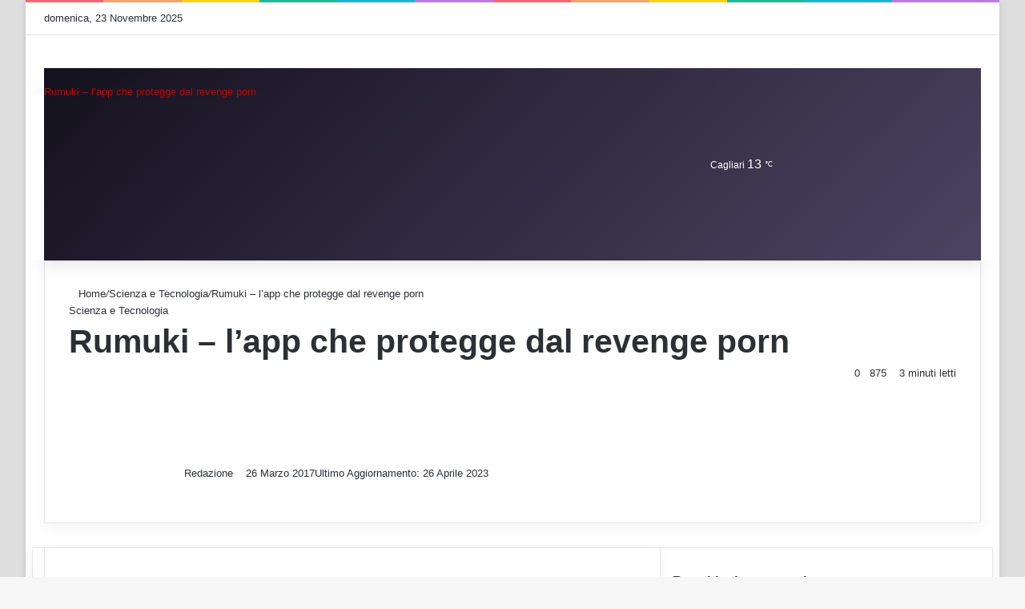

--- FILE ---
content_type: text/html; charset=utf8
request_url: https://www.in3click.tv/rumuki-lapp-protegge-dal-revenge-porn/
body_size: 58988
content:
<!DOCTYPE html> <html lang="it-IT" data-skin="light" prefix="og: https://ogp.me/ns#"> <head><meta charset="UTF-8"/><script>if(navigator.userAgent.match(/MSIE|Internet Explorer/i)||navigator.userAgent.match(/Trident\/7\..*?rv:11/i)){var href=document.location.href;if(!href.match(/[?&]nowprocket/)){if(href.indexOf("?")==-1){if(href.indexOf("#")==-1){document.location.href=href+"?nowprocket=1"}else{document.location.href=href.replace("#","?nowprocket=1#")}}else{if(href.indexOf("#")==-1){document.location.href=href+"&nowprocket=1"}else{document.location.href=href.replace("#","&nowprocket=1#")}}}}</script><script>(()=>{class RocketLazyLoadScripts{constructor(){this.v="1.2.6",this.triggerEvents=["keydown","mousedown","mousemove","touchmove","touchstart","touchend","wheel"],this.userEventHandler=this.t.bind(this),this.touchStartHandler=this.i.bind(this),this.touchMoveHandler=this.o.bind(this),this.touchEndHandler=this.h.bind(this),this.clickHandler=this.u.bind(this),this.interceptedClicks=[],this.interceptedClickListeners=[],this.l(this),window.addEventListener("pageshow",(t=>{this.persisted=t.persisted,this.everythingLoaded&&this.m()})),this.CSPIssue=sessionStorage.getItem("rocketCSPIssue"),document.addEventListener("securitypolicyviolation",(t=>{this.CSPIssue||"script-src-elem"!==t.violatedDirective||"data"!==t.blockedURI||(this.CSPIssue=!0,sessionStorage.setItem("rocketCSPIssue",!0))})),document.addEventListener("DOMContentLoaded",(()=>{this.k()})),this.delayedScripts={normal:[],async:[],defer:[]},this.trash=[],this.allJQueries=[]}p(t){document.hidden?t.t():(this.triggerEvents.forEach((e=>window.addEventListener(e,t.userEventHandler,{passive:!0}))),window.addEventListener("touchstart",t.touchStartHandler,{passive:!0}),window.addEventListener("mousedown",t.touchStartHandler),document.addEventListener("visibilitychange",t.userEventHandler))}_(){this.triggerEvents.forEach((t=>window.removeEventListener(t,this.userEventHandler,{passive:!0}))),document.removeEventListener("visibilitychange",this.userEventHandler)}i(t){"HTML"!==t.target.tagName&&(window.addEventListener("touchend",this.touchEndHandler),window.addEventListener("mouseup",this.touchEndHandler),window.addEventListener("touchmove",this.touchMoveHandler,{passive:!0}),window.addEventListener("mousemove",this.touchMoveHandler),t.target.addEventListener("click",this.clickHandler),this.L(t.target,!0),this.S(t.target,"onclick","rocket-onclick"),this.C())}o(t){window.removeEventListener("touchend",this.touchEndHandler),window.removeEventListener("mouseup",this.touchEndHandler),window.removeEventListener("touchmove",this.touchMoveHandler,{passive:!0}),window.removeEventListener("mousemove",this.touchMoveHandler),t.target.removeEventListener("click",this.clickHandler),this.L(t.target,!1),this.S(t.target,"rocket-onclick","onclick"),this.M()}h(){window.removeEventListener("touchend",this.touchEndHandler),window.removeEventListener("mouseup",this.touchEndHandler),window.removeEventListener("touchmove",this.touchMoveHandler,{passive:!0}),window.removeEventListener("mousemove",this.touchMoveHandler)}u(t){t.target.removeEventListener("click",this.clickHandler),this.L(t.target,!1),this.S(t.target,"rocket-onclick","onclick"),this.interceptedClicks.push(t),t.preventDefault(),t.stopPropagation(),t.stopImmediatePropagation(),this.M()}O(){window.removeEventListener("touchstart",this.touchStartHandler,{passive:!0}),window.removeEventListener("mousedown",this.touchStartHandler),this.interceptedClicks.forEach((t=>{t.target.dispatchEvent(new MouseEvent("click",{view:t.view,bubbles:!0,cancelable:!0}))}))}l(t){EventTarget.prototype.addEventListenerWPRocketBase=EventTarget.prototype.addEventListener,EventTarget.prototype.addEventListener=function(e,i,o){"click"!==e||t.windowLoaded||i===t.clickHandler||t.interceptedClickListeners.push({target:this,func:i,options:o}),(this||window).addEventListenerWPRocketBase(e,i,o)}}L(t,e){this.interceptedClickListeners.forEach((i=>{i.target===t&&(e?t.removeEventListener("click",i.func,i.options):t.addEventListener("click",i.func,i.options))})),t.parentNode!==document.documentElement&&this.L(t.parentNode,e)}D(){return new Promise((t=>{this.P?this.M=t:t()}))}C(){this.P=!0}M(){this.P=!1}S(t,e,i){t.hasAttribute&&t.hasAttribute(e)&&(event.target.setAttribute(i,event.target.getAttribute(e)),event.target.removeAttribute(e))}t(){this._(this),"loading"===document.readyState?document.addEventListener("DOMContentLoaded",this.R.bind(this)):this.R()}k(){let t=[];document.querySelectorAll("script[type=rocketlazyloadscript][data-rocket-src]").forEach((e=>{let i=e.getAttribute("data-rocket-src");if(i&&!i.startsWith("data:")){0===i.indexOf("//")&&(i=location.protocol+i);try{const o=new URL(i).origin;o!==location.origin&&t.push({src:o,crossOrigin:e.crossOrigin||"module"===e.getAttribute("data-rocket-type")})}catch(t){}}})),t=[...new Map(t.map((t=>[JSON.stringify(t),t]))).values()],this.T(t,"preconnect")}async R(){this.lastBreath=Date.now(),this.j(this),this.F(this),this.I(),this.W(),this.q(),await this.A(this.delayedScripts.normal),await this.A(this.delayedScripts.defer),await this.A(this.delayedScripts.async);try{await this.U(),await this.H(this),await this.J()}catch(t){console.error(t)}window.dispatchEvent(new Event("rocket-allScriptsLoaded")),this.everythingLoaded=!0,this.D().then((()=>{this.O()})),this.N()}W(){document.querySelectorAll("script[type=rocketlazyloadscript]").forEach((t=>{t.hasAttribute("data-rocket-src")?t.hasAttribute("async")&&!1!==t.async?this.delayedScripts.async.push(t):t.hasAttribute("defer")&&!1!==t.defer||"module"===t.getAttribute("data-rocket-type")?this.delayedScripts.defer.push(t):this.delayedScripts.normal.push(t):this.delayedScripts.normal.push(t)}))}async B(t){if(await this.G(),!0!==t.noModule||!("noModule"in HTMLScriptElement.prototype))return new Promise((e=>{let i;function o(){(i||t).setAttribute("data-rocket-status","executed"),e()}try{if(navigator.userAgent.indexOf("Firefox/")>0||""===navigator.vendor||this.CSPIssue)i=document.createElement("script"),[...t.attributes].forEach((t=>{let e=t.nodeName;"type"!==e&&("data-rocket-type"===e&&(e="type"),"data-rocket-src"===e&&(e="src"),i.setAttribute(e,t.nodeValue))})),t.text&&(i.text=t.text),i.hasAttribute("src")?(i.addEventListener("load",o),i.addEventListener("error",(function(){i.setAttribute("data-rocket-status","failed-network"),e()})),setTimeout((()=>{i.isConnected||e()}),1)):(i.text=t.text,o()),t.parentNode.replaceChild(i,t);else{const i=t.getAttribute("data-rocket-type"),s=t.getAttribute("data-rocket-src");i?(t.type=i,t.removeAttribute("data-rocket-type")):t.removeAttribute("type"),t.addEventListener("load",o),t.addEventListener("error",(i=>{this.CSPIssue&&i.target.src.startsWith("data:")?(console.log("WPRocket: data-uri blocked by CSP -> fallback"),t.removeAttribute("src"),this.B(t).then(e)):(t.setAttribute("data-rocket-status","failed-network"),e())})),s?(t.removeAttribute("data-rocket-src"),t.src=s):t.src="data:text/javascript;base64,"+window.btoa(unescape(encodeURIComponent(t.text)))}}catch(i){t.setAttribute("data-rocket-status","failed-transform"),e()}}));t.setAttribute("data-rocket-status","skipped")}async A(t){const e=t.shift();return e&&e.isConnected?(await this.B(e),this.A(t)):Promise.resolve()}q(){this.T([...this.delayedScripts.normal,...this.delayedScripts.defer,...this.delayedScripts.async],"preload")}T(t,e){var i=document.createDocumentFragment();t.forEach((t=>{const o=t.getAttribute&&t.getAttribute("data-rocket-src")||t.src;if(o&&!o.startsWith("data:")){const s=document.createElement("link");s.href=o,s.rel=e,"preconnect"!==e&&(s.as="script"),t.getAttribute&&"module"===t.getAttribute("data-rocket-type")&&(s.crossOrigin=!0),t.crossOrigin&&(s.crossOrigin=t.crossOrigin),t.integrity&&(s.integrity=t.integrity),i.appendChild(s),this.trash.push(s)}})),document.head.appendChild(i)}j(t){let e={};function i(i,o){return e[o].eventsToRewrite.indexOf(i)>=0&&!t.everythingLoaded?"rocket-"+i:i}function o(t,o){!function(t){e[t]||(e[t]={originalFunctions:{add:t.addEventListener,remove:t.removeEventListener},eventsToRewrite:[]},t.addEventListener=function(){arguments[0]=i(arguments[0],t),e[t].originalFunctions.add.apply(t,arguments)},t.removeEventListener=function(){arguments[0]=i(arguments[0],t),e[t].originalFunctions.remove.apply(t,arguments)})}(t),e[t].eventsToRewrite.push(o)}function s(e,i){let o=e[i];e[i]=null,Object.defineProperty(e,i,{get:()=>o||function(){},set(s){t.everythingLoaded?o=s:e["rocket"+i]=o=s}})}o(document,"DOMContentLoaded"),o(window,"DOMContentLoaded"),o(window,"load"),o(window,"pageshow"),o(document,"readystatechange"),s(document,"onreadystatechange"),s(window,"onload"),s(window,"onpageshow");try{Object.defineProperty(document,"readyState",{get:()=>t.rocketReadyState,set(e){t.rocketReadyState=e},configurable:!0}),document.readyState="loading"}catch(t){console.log("WPRocket DJE readyState conflict, bypassing")}}F(t){let e;function i(e){return t.everythingLoaded?e:e.split(" ").map((t=>"load"===t||0===t.indexOf("load.")?"rocket-jquery-load":t)).join(" ")}function o(o){function s(t){const e=o.fn[t];o.fn[t]=o.fn.init.prototype[t]=function(){return this[0]===window&&("string"==typeof arguments[0]||arguments[0]instanceof String?arguments[0]=i(arguments[0]):"object"==typeof arguments[0]&&Object.keys(arguments[0]).forEach((t=>{const e=arguments[0][t];delete arguments[0][t],arguments[0][i(t)]=e}))),e.apply(this,arguments),this}}o&&o.fn&&!t.allJQueries.includes(o)&&(o.fn.ready=o.fn.init.prototype.ready=function(e){return t.domReadyFired?e.bind(document)(o):document.addEventListener("rocket-DOMContentLoaded",(()=>e.bind(document)(o))),o([])},s("on"),s("one"),t.allJQueries.push(o)),e=o}o(window.jQuery),Object.defineProperty(window,"jQuery",{get:()=>e,set(t){o(t)}})}async H(t){const e=document.querySelector("script[data-webpack]");e&&(await async function(){return new Promise((t=>{e.addEventListener("load",t),e.addEventListener("error",t)}))}(),await t.K(),await t.H(t))}async U(){this.domReadyFired=!0;try{document.readyState="interactive"}catch(t){}await this.G(),document.dispatchEvent(new Event("rocket-readystatechange")),await this.G(),document.rocketonreadystatechange&&document.rocketonreadystatechange(),await this.G(),document.dispatchEvent(new Event("rocket-DOMContentLoaded")),await this.G(),window.dispatchEvent(new Event("rocket-DOMContentLoaded"))}async J(){try{document.readyState="complete"}catch(t){}await this.G(),document.dispatchEvent(new Event("rocket-readystatechange")),await this.G(),document.rocketonreadystatechange&&document.rocketonreadystatechange(),await this.G(),window.dispatchEvent(new Event("rocket-load")),await this.G(),window.rocketonload&&window.rocketonload(),await this.G(),this.allJQueries.forEach((t=>t(window).trigger("rocket-jquery-load"))),await this.G();const t=new Event("rocket-pageshow");t.persisted=this.persisted,window.dispatchEvent(t),await this.G(),window.rocketonpageshow&&window.rocketonpageshow({persisted:this.persisted}),this.windowLoaded=!0}m(){document.onreadystatechange&&document.onreadystatechange(),window.onload&&window.onload(),window.onpageshow&&window.onpageshow({persisted:this.persisted})}I(){const t=new Map;document.write=document.writeln=function(e){const i=document.currentScript;i||console.error("WPRocket unable to document.write this: "+e);const o=document.createRange(),s=i.parentElement;let n=t.get(i);void 0===n&&(n=i.nextSibling,t.set(i,n));const c=document.createDocumentFragment();o.setStart(c,0),c.appendChild(o.createContextualFragment(e)),s.insertBefore(c,n)}}async G(){Date.now()-this.lastBreath>45&&(await this.K(),this.lastBreath=Date.now())}async K(){return document.hidden?new Promise((t=>setTimeout(t))):new Promise((t=>requestAnimationFrame(t)))}N(){this.trash.forEach((t=>t.remove()))}static run(){const t=new RocketLazyLoadScripts;t.p(t)}}RocketLazyLoadScripts.run()})();</script> <link rel="profile" href="//gmpg.org/xfn/11"/> <meta http-equiv='x-dns-prefetch-control' content='on'> <link rel='dns-prefetch' href="//cdnjs.cloudflare.com/"/> <link rel='dns-prefetch' href="//ajax.googleapis.com/"/> <link rel='dns-prefetch' href="//fonts.googleapis.com/"/> <link rel='dns-prefetch' href="//fonts.gstatic.com/"/> <link rel='dns-prefetch' href="//s.gravatar.com/"/> <link rel='dns-prefetch' href="//www.google-analytics.com/"/> <link rel='preload' as='image' href="/wp-content/uploads/2023/03/logo-600-border.png"> <link rel='preload' as='image' href="/wp-content/uploads/2017/03/rumuki.jpg"> <link rel='preload' as='font' href="/wp-content/themes/jannah/assets/fonts/tielabs-fonticon/tielabs-fonticon.woff" type='font/woff' crossorigin='anonymous'/> <link rel='preload' as='font' href="/wp-content/themes/jannah/assets/fonts/fontawesome/fa-solid-900.woff2" type='font/woff2' crossorigin='anonymous'/> <link rel='preload' as='font' href="/wp-content/themes/jannah/assets/fonts/fontawesome/fa-brands-400.woff2" type='font/woff2' crossorigin='anonymous'/> <link rel='preload' as='font' href="/wp-content/themes/jannah/assets/fonts/fontawesome/fa-regular-400.woff2" type='font/woff2' crossorigin='anonymous'/> <link rel='preload' as='script' href="//ajax.googleapis.com/ajax/libs/webfont/1/webfont.js"> <style id='tie-critical-css' type='text/css'>:root{--brand-color:#0669ff;--dark-brand-color:#0051cc;--bright-color:#FFF;--base-color:#2c2f34}html{-ms-touch-action:manipulation;touch-action:manipulation;-webkit-text-size-adjust:100%;-ms-text-size-adjust:100%}article,aside,details,figcaption,figure,footer,header,main,menu,nav,section,summary{display:block}audio,canvas,progress,video{display:inline-block}audio:not([controls]){display:none;height:0}progress{vertical-align:baseline}template,[hidden]{display:none}a{background-color:transparent}a:active,a:hover{outline-width:0}abbr[title]{border-bottom:none;text-decoration:underline;text-decoration:underline dotted}b,strong{font-weight:inherit}b,strong{font-weight:600}dfn{font-style:italic}mark{background-color:#ff0;color:#000}small{font-size:80%}sub,sup{font-size:75%;line-height:0;position:relative;vertical-align:baseline}sub{bottom:-0.25em}sup{top:-0.5em}img{border-style:none}svg:not(:root){overflow:hidden}figure{margin:1em 0}hr{box-sizing:content-box;height:0;overflow:visible}button,input,select,textarea{font:inherit}optgroup{font-weight:bold}button,input,select{overflow:visible}button,input,select,textarea{margin:0}button,select{text-transform:none}button,[type="button"],[type="reset"],[type="submit"]{cursor:pointer}[disabled]{cursor:default}button,html [type="button"],[type="reset"],[type="submit"]{-webkit-appearance:button}button::-moz-focus-inner,input::-moz-focus-inner{border:0;padding:0}button:-moz-focusring,input:-moz-focusring{outline:1px dotted ButtonText}fieldset{border:1px solid #c0c0c0;margin:0 2px;padding:0.35em 0.625em 0.75em}legend{box-sizing:border-box;color:inherit;display:table;max-width:100%;padding:0;white-space:normal}textarea{overflow:auto}[type="checkbox"],[type="radio"]{box-sizing:border-box;padding:0}[type="number"]::-webkit-inner-spin-button,[type="number"]::-webkit-outer-spin-button{height:auto}[type="search"]{-webkit-appearance:textfield}[type="search"]::-webkit-search-cancel-button,[type="search"]::-webkit-search-decoration{-webkit-appearance:none}*{padding:0;margin:0;list-style:none;border:0;outline:none;box-sizing:border-box}*:before,*:after{box-sizing:border-box}body{background:#F7F7F7;color:var(--base-color);font-family:-apple-system, BlinkMacSystemFont, "Segoe UI", Roboto, Oxygen, Oxygen-Sans, Ubuntu, Cantarell, "Helvetica Neue", "Open Sans", Arial, sans-serif;font-size:13px;line-height:21px}h1,h2,h3,h4,h5,h6,.the-subtitle{line-height:1.4;font-weight:600}h1{font-size:41px;font-weight:700}h2{font-size:27px}h3{font-size:23px}h4,.the-subtitle{font-size:17px}h5{font-size:13px}h6{font-size:12px}a{color:var(--base-color);text-decoration:none;transition:0.15s}.brand-title,a:hover{color:var(--brand-color)}img,object,embed{max-width:100%;height:auto}iframe{max-width:100%}p{line-height:1.7}.says,.screen-reader-text,.comment-form-comment label{clip:rect(1px, 1px, 1px, 1px);position:absolute !important;height:1px;width:1px;overflow:hidden}.stream-title{margin-bottom:3px;font-size:11px;color:#a5a5a5;display:block}.stream-item{text-align:center;position:relative;z-index:2;margin:20px 0;padding:0}.stream-item iframe{margin:0 auto}.stream-item img{max-width:100%;width:auto;height:auto;margin:0 auto;display:inline-block;vertical-align:middle}.stream-item.stream-item-above-header{margin:0}.stream-item.stream-item-between .post-item-inner{width:100%;display:block}.post-layout-8.is-header-layout-1.has-header-ad .entry-header-outer,body.post-layout-8.has-header-below-ad .entry-header-outer{padding-top:0}.stream-item-top-wrapper ~ .stream-item-below-header,.is-header-layout-1.has-header-ad.post-layout-6 .featured-area,.has-header-below-ad.post-layout-6 .featured-area{margin-top:0}.has-header-below-ad .fullwidth-entry-title.container-wrapper,.is-header-layout-1.has-header-ad .fullwidth-entry-title,.is-header-layout-1.has-header-ad .is-first-section,.has-header-below-ad .is-first-section{padding-top:0;margin-top:0}@media (max-width: 991px){body:not(.is-header-layout-1).has-header-below-ad.has-header-ad .top-nav-below .has-breaking-news{margin-bottom:20px}.has-header-ad .fullwidth-entry-title.container-wrapper,.has-header-ad.has-header-below-ad .stream-item-below-header,.single.has-header-ad:not(.has-header-below-ad) #content,.page.has-header-ad:not(.has-header-below-ad) #content{margin-top:0}.has-header-ad .is-first-section{padding-top:0}.has-header-ad:not(.has-header-below-ad) .buddypress-header-outer{margin-bottom:15px}}.has-full-width-logo .stream-item-top-wrapper,.header-layout-2 .stream-item-top-wrapper{width:100%;max-width:100%;float:none;clear:both}@media (min-width: 992px){.header-layout-2.has-normal-width-logo .stream-item-top-wrapper{margin-top:0}}.header-layout-3.no-stream-item .logo-container{width:100%;float:none}@media (min-width: 992px){.header-layout-3.has-normal-width-logo .stream-item-top img{float:right}}@media (max-width: 991px){.header-layout-3.has-normal-width-logo .stream-item-top{clear:both}}#background-stream-cover{top:0;left:0;z-index:0;overflow:hidden;width:100%;height:100%;position:fixed}@media (max-width: 768px){.hide_banner_header .stream-item-above-header,.hide_banner_top .stream-item-top-wrapper,.hide_banner_below_header .stream-item-below-header,.hide_banner_bottom .stream-item-above-footer,.hide_banner_above .stream-item-above-post,.hide_banner_above_content .stream-item-above-post-content,.hide_banner_below_content .stream-item-below-post-content,.hide_banner_below .stream-item-below-post,.hide_banner_comments .stream-item-below-post-comments,.hide_breaking_news #top-nav,.hide_sidebars .sidebar,.hide_footer_tiktok #footer-tiktok,.hide_footer_instagram #footer-instagram,.hide_footer #footer-widgets-container,.hide_copyright #site-info,.hide_breadcrumbs #breadcrumb,.hide_share_post_top .share-buttons-top,.hide_share_post_bottom .share-buttons-bottom,.hide_post_newsletter #post-newsletter,.hide_related #related-posts,.hide_read_next #read-next-block,.hide_post_authorbio .post-components .about-author,.hide_post_nav .prev-next-post-nav,.hide_back_top_button #go-to-top,.hide_read_more_buttons .more-link,.hide_inline_related_posts #inline-related-post{display:none !important}}.tie-icon:before,[class^="tie-icon-"],[class*=" tie-icon-"]{font-family:'tiefonticon' !important;speak:never;font-style:normal;font-weight:normal;font-variant:normal;text-transform:none;line-height:1;-webkit-font-smoothing:antialiased;-moz-osx-font-smoothing:grayscale;display:inline-block}body.tie-no-js a.remove,body.tie-no-js .tooltip,body.tie-no-js .woocommerce-message,body.tie-no-js .woocommerce-error,body.tie-no-js .woocommerce-info,body.tie-no-js .bbp-template-notice,body.tie-no-js .indicator-hint,body.tie-no-js .menu-counter-bubble-outer,body.tie-no-js .notifications-total-outer,body.tie-no-js .comp-sub-menu,body.tie-no-js .menu-sub-content{display:none !important}body.tie-no-js .fa,body.tie-no-js .fas,body.tie-no-js .far,body.tie-no-js .fab,body.tie-no-js .tie-icon:before,body.tie-no-js [class^="tie-icon-"],body.tie-no-js [class*=" tie-icon-"],body.tie-no-js .weather-icon{visibility:hidden !important}body.tie-no-js [class^="tie-icon-"]:before,body.tie-no-js [class*=" tie-icon-"]:before{content:"\f105"}.tie-popup,#autocomplete-suggestions{display:none}.container{margin-right:auto;margin-left:auto;padding-left:15px;padding-right:15px}.container:after{content:"";display:table;clear:both}@media (min-width: 768px){.container{width:100%}}@media (min-width: 1200px){.container{max-width:1200px}}.tie-row{margin-left:-15px;margin-right:-15px}.tie-row:after{content:"";display:table;clear:both}.tie-col-xs-1,.tie-col-sm-1,.tie-col-md-1,.tie-col-xs-2,.tie-col-sm-2,.tie-col-md-2,.tie-col-xs-3,.tie-col-sm-3,.tie-col-md-3,.tie-col-xs-4,.tie-col-sm-4,.tie-col-md-4,.tie-col-xs-5,.tie-col-sm-5,.tie-col-md-5,.tie-col-xs-6,.tie-col-sm-6,.tie-col-md-6,.tie-col-xs-7,.tie-col-sm-7,.tie-col-md-7,.tie-col-xs-8,.tie-col-sm-8,.tie-col-md-8,.tie-col-xs-9,.tie-col-sm-9,.tie-col-md-9,.tie-col-xs-10,.tie-col-sm-10,.tie-col-md-10,.tie-col-xs-11,.tie-col-sm-11,.tie-col-md-11,.tie-col-xs-12,.tie-col-sm-12,.tie-col-md-12{position:relative;min-height:1px;padding-left:15px;padding-right:15px}.tie-col-xs-1,.tie-col-xs-2,.tie-col-xs-3,.tie-col-xs-4,.tie-col-xs-5,.tie-col-xs-6,.tie-col-xs-7,.tie-col-xs-8,.tie-col-xs-9,.tie-col-xs-10,.tie-col-xs-11,.tie-col-xs-12{float:left}.tie-col-xs-1{width:8.33333%}.tie-col-xs-2{width:16.66667%}.tie-col-xs-3{width:25%}.tie-col-xs-4{width:33.33333%}.tie-col-xs-5{width:41.66667%}.tie-col-xs-6{width:50%}.tie-col-xs-7{width:58.33333%}.tie-col-xs-8{width:66.66667%}.tie-col-xs-9{width:75%}.tie-col-xs-10{width:83.33333%}.tie-col-xs-11{width:91.66667%}.tie-col-xs-12{width:100%}@media (min-width: 768px){.tie-col-sm-1,.tie-col-sm-2,.tie-col-sm-3,.tie-col-sm-4,.tie-col-sm-5,.tie-col-sm-6,.tie-col-sm-7,.tie-col-sm-8,.tie-col-sm-9,.tie-col-sm-10,.tie-col-sm-11,.tie-col-sm-12{float:left}.tie-col-sm-1{width:8.33333%}.tie-col-sm-2{width:16.66667%}.tie-col-sm-3{width:25%}.tie-col-sm-4{width:33.33333%}.tie-col-sm-5{width:41.66667%}.tie-col-sm-6{width:50%}.tie-col-sm-7{width:58.33333%}.tie-col-sm-8{width:66.66667%}.tie-col-sm-9{width:75%}.tie-col-sm-10{width:83.33333%}.tie-col-sm-11{width:91.66667%}.tie-col-sm-12{width:100%}}@media (min-width: 992px){.tie-col-md-1,.tie-col-md-2,.tie-col-md-3,.tie-col-md-4,.tie-col-md-5,.tie-col-md-6,.tie-col-md-7,.tie-col-md-8,.tie-col-md-9,.tie-col-md-10,.tie-col-md-11,.tie-col-md-12{float:left}.tie-col-md-1{width:8.33333%}.tie-col-md-2{width:16.66667%}.tie-col-md-3{width:25%}.tie-col-md-4{width:33.33333%}.tie-col-md-5{width:41.66667%}.tie-col-md-6{width:50%}.tie-col-md-7{width:58.33333%}.tie-col-md-8{width:66.66667%}.tie-col-md-9{width:75%}.tie-col-md-10{width:83.33333%}.tie-col-md-11{width:91.66667%}.tie-col-md-12{width:100%}}.tie-alignleft{float:left}.tie-alignright{float:right}.tie-aligncenter{clear:both;margin-left:auto;margin-right:auto}.fullwidth{width:100% !important}.alignleft{float:left;margin:0.375em 1.75em 1em 0}.alignright{float:right;margin:0.375em 0 1em 1.75em}.aligncenter{clear:both;display:block;margin:0 auto 1.75em;text-align:center;margin-left:auto;margin-right:auto;margin-top:6px;margin-bottom:6px}@media (max-width: 767px){.entry .alignright,.entry .alignright img,.entry .alignleft,.entry .alignleft img{float:none;clear:both;display:block;margin:0 auto 1.75em}}.clearfix:before,.clearfix:after{content:"\0020";display:block;height:0;overflow:hidden}.clearfix:after{clear:both}.tie-container,#tie-wrapper{height:100%;min-height:650px}.tie-container{position:relative;overflow:hidden}#tie-wrapper{background:#fff;position:relative;z-index:108;height:100%;margin:0 auto}.container-wrapper{background:#ffffff;border:1px solid rgba(0,0,0,0.1);border-radius:2px;padding:30px}#content{margin-top:30px}@media (max-width: 991px){#content{margin-top:15px}}.site-content{-ms-word-wrap:break-word;word-wrap:break-word}.boxed-layout #tie-wrapper,.boxed-layout .fixed-nav{max-width:1230px}.boxed-layout.wrapper-has-shadow #tie-wrapper{box-shadow:0 1px 7px rgba(171,171,171,0.5)}@media (min-width: 992px){.boxed-layout #main-nav.fixed-nav,.boxed-layout #tie-wrapper{width:95%}}@media (min-width: 992px){.framed-layout #tie-wrapper{margin-top:25px;margin-bottom:25px}}@media (min-width: 992px){.border-layout #tie-container{margin:25px}.border-layout:after,.border-layout:before{background:inherit;content:"";display:block;height:25px;left:0;bottom:0;position:fixed;width:100%;z-index:110}.border-layout:before{top:0;bottom:auto}.border-layout.admin-bar:before{top:32px}.border-layout #main-nav.fixed-nav{left:25px;right:25px;width:calc(100% - 50px)}}#header-notification-bar{background:var(--brand-color);color:#fff;position:relative;z-index:1}#header-notification-bar p a{color:#fff;text-decoration:underline}#header-notification-bar .container{display:flex;justify-content:space-between;font-size:16px;flex-wrap:wrap;align-items:center;gap:40px;min-height:65px}#header-notification-bar .container .button{font-size:14px}#header-notification-bar .container:after{display:none}@media (max-width: 991px){#header-notification-bar .container{justify-content:center;padding-top:15px;padding-bottom:15px;gap:15px;flex-direction:column}}.theme-header{background:#fff;position:relative;z-index:999}.theme-header:after{content:"";display:table;clear:both}.theme-header.has-shadow{box-shadow:rgba(0,0,0,0.1) 0px 25px 20px -20px}.theme-header.top-nav-below .top-nav{z-index:8}.is-stretch-header .container{max-width:100%}#menu-components-wrap{display:flex;justify-content:space-between;width:100%;flex-wrap:wrap}.header-layout-2 #menu-components-wrap{justify-content:center}.header-layout-4 #menu-components-wrap{justify-content:flex-start}.header-layout-4 #menu-components-wrap .main-menu-wrap{flex-grow:2}.header-layout-4 #menu-components-wrap .flex-placeholder{flex-grow:1}.logo-row{position:relative}#logo{margin-top:40px;margin-bottom:40px;display:block;float:left}#logo img{vertical-align:middle}#logo img[src*='.svg']{width:100% !important}@-moz-document url-prefix(){#logo img[src*='.svg']{height:100px}}#logo a{display:inline-block}#logo .h1-off{position:absolute;top:-9000px;left:-9000px}#logo.text-logo a{color:var(--brand-color)}#logo.text-logo a:hover{color:var(--dark-brand-color);opacity:0.8}#tie-logo-inverted,#tie-sticky-logo-inverted{display:none}.tie-skin-inverted #tie-sticky-logo-inverted,.tie-skin-inverted #tie-logo-inverted{display:block}.tie-skin-inverted #tie-sticky-logo-default,.tie-skin-inverted #tie-logo-default{display:none}.logo-text{font-size:50px;line-height:50px;font-weight:bold}@media (max-width: 670px){.logo-text{font-size:30px}}.has-full-width-logo.is-stretch-header .logo-container{padding:0}.has-full-width-logo #logo{margin:0}.has-full-width-logo #logo a,.has-full-width-logo #logo img{width:100%;height:auto;display:block}.has-full-width-logo #logo,.header-layout-2 #logo{float:none;text-align:center}.has-full-width-logo #logo img,.header-layout-2 #logo img{margin-right:auto;margin-left:auto}.has-full-width-logo .logo-container,.header-layout-2 .logo-container{width:100%;float:none}@media (max-width: 991px){#theme-header.has-normal-width-logo #logo{margin:14px 0 !important;text-align:left;line-height:1}#theme-header.has-normal-width-logo #logo img{width:auto;height:auto;max-width:190px}}@media (max-width: 479px){#theme-header.has-normal-width-logo #logo img{max-width:160px;max-height:60px !important}}@media (max-width: 991px){#theme-header.mobile-header-default:not(.header-layout-1) #logo,#theme-header.mobile-header-default.header-layout-1 .header-layout-1-logo{flex-grow:10}#theme-header.mobile-header-centered.header-layout-1 .header-layout-1-logo{width:auto !important}#theme-header.mobile-header-centered #logo{float:none;text-align:center}}.components{display:flex;align-items:center;justify-content:end}.components>li{position:relative}.components>li.social-icons-item{margin:0}.components>li>a{display:block;position:relative;width:30px;text-align:center;font-size:16px;white-space:nowrap}.components>li>a:hover,.components>li:hover>a{z-index:2}.components .avatar{border-radius:100%;position:relative;top:3px;max-width:20px}.components a.follow-btn{width:auto;padding-left:15px;padding-right:15px;overflow:hidden;font-size:12px}.components .search-bar form{width:auto;background:rgba(255,255,255,0.1);line-height:36px;border-radius:50px;position:relative}.main-nav-light .main-nav .components .search-bar form,.top-nav-light .top-nav .components .search-bar form{background:rgba(0,0,0,0.05)}.components #search-input{border:0;width:100%;background:transparent;padding:0 35px 0 20px;border-radius:0;font-size:inherit}.components #search-submit{position:absolute;right:0;top:0;width:40px;line-height:inherit;color:#777777;background:transparent;font-size:15px;padding:0;transition:color 0.15s;border:none}.components #search-submit:hover{color:var(--brand-color)}#search-submit .tie-icon-spinner{color:#fff;cursor:default;animation:tie-spin 3s infinite linear}.popup-login-icon.has-title a{width:auto;padding:0 8px}.popup-login-icon.has-title span{line-height:unset;float:left}.popup-login-icon.has-title .login-title{position:relative;font-size:13px;padding-left:4px}.weather-menu-item{display:flex;align-items:center;padding-right:5px;overflow:hidden}.weather-menu-item .weather-wrap{padding:0;overflow:inherit;line-height:23px}.weather-menu-item .weather-forecast-day{display:block;float:left;width:auto;padding:0 5px;line-height:initial}.weather-menu-item .weather-forecast-day .weather-icon{font-size:26px;margin-bottom:0}.weather-menu-item .city-data{float:left;display:block;font-size:12px}.weather-menu-item .weather-current-temp{font-size:16px;font-weight:400}.weather-menu-item .weather-current-temp sup{font-size:9px;top:-2px}.weather-menu-item .theme-notice{padding:0 10px}.components .tie-weather-widget{color:var(--base-color)}.main-nav-dark .main-nav .tie-weather-widget{color:#ffffff}.top-nav-dark .top-nav .tie-weather-widget{color:#ccc}.components .icon-basecloud-bg:after{color:#ffffff}.main-nav-dark .main-nav .icon-basecloud-bg:after{color:#1f2024}.top-nav-dark .top-nav .icon-basecloud-bg:after{color:#1f2024}.custom-menu-button{padding-right:5px}.custom-menu-button .button{font-size:13px;display:inline-block;line-height:21px;width:auto}.header-layout-1 #menu-components-wrap{display:flex;justify-content:flex-end}.header-layout-1 .main-menu-wrapper{display:table;width:100%}.header-layout-1 #logo{line-height:1;float:left;margin-top:20px;margin-bottom:20px}.header-layout-1 .header-layout-1-logo{display:table-cell;vertical-align:middle;float:none}.is-header-bg-extended #theme-header,.is-header-bg-extended #theme-header.header-layout-1 #main-nav:not(.fixed-nav){background:transparent !important;display:inline-block !important;width:100% !important;box-shadow:none !important;transition:background 0.3s}.is-header-bg-extended #theme-header:before,.is-header-bg-extended #theme-header.header-layout-1 #main-nav:not(.fixed-nav):before{content:"";position:absolute;width:100%;left:0;right:0;top:0;height:150px;background-image:linear-gradient(to top, transparent, rgba(0,0,0,0.5))}@media (max-width: 991px){.is-header-bg-extended #tie-wrapper #theme-header .logo-container:not(.fixed-nav){background:transparent;box-shadow:none;transition:background 0.3s}}.is-header-bg-extended .has-background .is-first-section{margin-top:-350px !important}.is-header-bg-extended .has-background .is-first-section>*{padding-top:350px !important}.rainbow-line{height:3px;width:100%;position:relative;z-index:2;background-image:-webkit-linear-gradient(left, #f76570 0%, #f76570 8%, #f3a46b 8%, #f3a46b 16%, #f3a46b 16%, #ffd205 16%, #ffd205 24%, #ffd205 24%, #1bbc9b 24%, #1bbc9b 25%, #1bbc9b 32%, #14b9d5 32%, #14b9d5 40%, #c377e4 40%, #c377e4 48%, #f76570 48%, #f76570 56%, #f3a46b 56%, #f3a46b 64%, #ffd205 64%, #ffd205 72%, #1bbc9b 72%, #1bbc9b 80%, #14b9d5 80%, #14b9d5 80%, #14b9d5 89%, #c377e4 89%, #c377e4 100%);background-image:linear-gradient(to right, #f76570 0%, #f76570 8%, #f3a46b 8%, #f3a46b 16%, #f3a46b 16%, #ffd205 16%, #ffd205 24%, #ffd205 24%, #1bbc9b 24%, #1bbc9b 25%, #1bbc9b 32%, #14b9d5 32%, #14b9d5 40%, #c377e4 40%, #c377e4 48%, #f76570 48%, #f76570 56%, #f3a46b 56%, #f3a46b 64%, #ffd205 64%, #ffd205 72%, #1bbc9b 72%, #1bbc9b 80%, #14b9d5 80%, #14b9d5 80%, #14b9d5 89%, #c377e4 89%, #c377e4 100%)}@media (max-width: 991px){.logo-container,.header-layout-1 .main-menu-wrapper{border-width:0;display:flex;flex-flow:row nowrap;align-items:center;justify-content:space-between}}.mobile-header-components{display:none;z-index:10;height:30px;line-height:30px;flex-wrap:nowrap;flex:1 1 0%}.mobile-header-components .components{float:none;display:flex !important;justify-content:flex-start}.mobile-header-components .components li.custom-menu-link{display:inline-block;float:none}.mobile-header-components .components li.custom-menu-link>a{width:20px;padding-bottom:15px}.mobile-header-components .components li.custom-menu-link>a .menu-counter-bubble{right:calc(50% - 10px);bottom:-10px}.header-layout-1.main-nav-dark .mobile-header-components .components li.custom-menu-link>a{color:#fff}.mobile-header-components .components .comp-sub-menu{padding:10px}.dark-skin .mobile-header-components .components .comp-sub-menu{background:#1f2024}.mobile-header-components [class^="tie-icon-"],.mobile-header-components [class*=" tie-icon-"]{font-size:18px;width:20px;height:20px;vertical-align:middle}.mobile-header-components .tie-mobile-menu-icon{font-size:20px}.mobile-header-components .tie-icon-grid-9,.mobile-header-components .tie-icon-grid-4{transform:scale(1.75)}.mobile-header-components .nav-icon{display:inline-block;width:20px;height:2px;background-color:var(--base-color);position:relative;top:-4px;transition:background 0.4s ease}.mobile-header-components .nav-icon:before,.mobile-header-components .nav-icon:after{position:absolute;right:0;background-color:var(--base-color);content:'';display:block;width:100%;height:100%;transition:transform 0.4s, background 0.4s, right .2s ease;transform:translateZ(0);backface-visibility:hidden}.mobile-header-components .nav-icon:before{transform:translateY(-7px)}.mobile-header-components .nav-icon:after{transform:translateY(7px)}.mobile-header-components .nav-icon.is-layout-2:before,.mobile-header-components .nav-icon.is-layout-2:after{width:70%;right:15%}.mobile-header-components .nav-icon.is-layout-3:after{width:60%}.mobile-header-components .nav-icon.is-layout-4:after{width:60%;right:auto;left:0}.dark-skin .mobile-header-components .nav-icon,.dark-skin .mobile-header-components .nav-icon:before,.dark-skin .mobile-header-components .nav-icon:after,.main-nav-dark.header-layout-1 .mobile-header-components .nav-icon,.main-nav-dark.header-layout-1 .mobile-header-components .nav-icon:before,.main-nav-dark.header-layout-1 .mobile-header-components .nav-icon:after{background-color:#ffffff}.dark-skin .mobile-header-components .nav-icon .menu-text,.main-nav-dark.header-layout-1 .mobile-header-components .nav-icon .menu-text{color:#ffffff}.mobile-header-components .menu-text-wrapper{white-space:nowrap;width:auto !important}.mobile-header-components .menu-text{color:var(--base-color);line-height:30px;font-size:12px;padding:0 0 0 5px;display:inline-block;transition:color 0.4s}.dark-skin .mobile-header-components .menu-text,.main-nav-dark.header-layout-1 .mobile-header-components .menu-text{color:#ffffff}#mobile-header-components-area_1 .components li.custom-menu-link>a{margin-right:15px}#mobile-header-components-area_1 .comp-sub-menu{left:0;right:auto}#mobile-header-components-area_2 .components{flex-direction:row-reverse}#mobile-header-components-area_2 .components li.custom-menu-link>a{margin-left:15px}#mobile-menu-icon:hover .nav-icon,#mobile-menu-icon:hover .nav-icon:before,#mobile-menu-icon:hover .nav-icon:after{background-color:var(--brand-color)}@media (max-width: 991px){.logo-container:before,.logo-container:after{height:1px}.mobile-components-row .logo-wrapper{height:auto !important}.mobile-components-row .logo-container,.mobile-components-row.header-layout-1 .main-menu-wrapper{flex-wrap:wrap}.mobile-components-row:not(.header-layout-1) #logo,.mobile-components-row.header-layout-1 .header-layout-1-logo{flex:1 0 100%;order:-1}.mobile-components-row .mobile-header-components{padding:5px 0;height:45px}.mobile-components-row .mobile-header-components .components li.custom-menu-link>a{padding-bottom:0}#tie-body #mobile-container,.mobile-header-components{display:block}#slide-sidebar-widgets{display:none}}.top-nav{background-color:#ffffff;position:relative;z-index:10;line-height:40px;border:1px solid rgba(0,0,0,0.1);border-width:1px 0;color:var(--base-color);clear:both}.main-nav-below.top-nav-above .top-nav{border-top-width:0}.top-nav a:not(.button):not(:hover){color:var(--base-color)}.top-nav .components>li:hover>a{color:var(--brand-color)}.top-nav .search-bar{margin-top:3px;margin-bottom:3px;line-height:34px}.topbar-wrapper{display:flex;min-height:40px}.top-nav.has-menu .topbar-wrapper,.top-nav.has-components .topbar-wrapper{display:block}.top-nav .tie-alignleft,.top-nav .tie-alignright{flex-grow:1;position:relative}.top-nav.has-breaking-news .tie-alignleft{flex:1 0 100px}.top-nav.has-breaking-news .tie-alignright{flex-grow:0;z-index:1}.top-nav.has-date-components .tie-alignleft .components>li:first-child:not(.search-bar),.top-nav.has-date-components-menu .components>li:first-child:not(.search-bar),.top-nav-boxed .top-nav.has-components .components>li:first-child:not(.search-bar){border-width:0}@media (min-width: 992px){.header-layout-1.top-nav-below:not(.has-shadow) .top-nav{border-width:0 0 1px}}.topbar-today-date{padding-right:15px;flex-shrink:0}.top-menu .menu a{padding:0 10px}.top-menu .menu li:hover>a{color:var(--brand-color)}.top-menu .menu ul{display:none;position:absolute;background:#ffffff}.top-menu .menu li:hover>ul{display:block}.top-menu .menu li{position:relative}.top-menu .menu ul.sub-menu a{width:200px;line-height:20px;padding:10px 15px}.tie-alignright .top-menu{float:right;border-width:0 1px}.top-menu .menu .tie-current-menu>a{color:var(--brand-color)}@media (min-width: 992px){.top-nav-boxed .topbar-wrapper{padding-right:15px;padding-left:15px}.top-nav-boxed .top-nav{background:transparent !important;border-width:0}.top-nav-boxed .topbar-wrapper{background:#ffffff;border:1px solid rgba(0,0,0,0.1);border-width:1px 0;width:100%}.top-nav-boxed.has-shadow.top-nav-below .topbar-wrapper,.top-nav-boxed.has-shadow.top-nav-below-main-nav .topbar-wrapper{border-bottom-width:0 !important}}.top-nav .tie-alignleft .components,.top-nav .tie-alignleft .components>li{float:left;justify-content:start}.top-nav .tie-alignleft .comp-sub-menu{right:auto;left:-1px}.top-nav-dark .top-nav{background-color:#2c2e32;color:#ccc}.top-nav-dark .top-nav *{border-color:rgba(255,255,255,0.1)}.top-nav-dark .top-nav .breaking a{color:#ccc}.top-nav-dark .top-nav .breaking a:hover{color:#ffffff}.top-nav-dark .top-nav .components>li>a,.top-nav-dark .top-nav .components>li.social-icons-item .social-link:not(:hover) span{color:#ccc}.top-nav-dark .top-nav .components>li:hover>a{color:#ffffff}.top-nav-dark .top-nav .top-menu li a{color:#ccc;border-color:rgba(255,255,255,0.04)}.top-nav-dark .top-menu ul{background:#2c2e32}.top-nav-dark .top-menu li:hover>a{background:rgba(0,0,0,0.1);color:var(--brand-color)}.top-nav-dark.top-nav-boxed .top-nav{background-color:transparent}.top-nav-dark.top-nav-boxed .topbar-wrapper{background-color:#2c2e32}.top-nav-dark.top-nav-boxed.top-nav-above.main-nav-below .topbar-wrapper{border-width:0}.top-nav-light #top-nav .weather-icon .icon-cloud,.top-nav-light #top-nav .weather-icon .icon-basecloud-bg,.top-nav-light #top-nav .weather-icon .icon-cloud-behind,.main-nav-light #main-nav .weather-icon .icon-cloud,.main-nav-light #main-nav .weather-icon .icon-basecloud-bg,.main-nav-light #main-nav .weather-icon .icon-cloud-behind{color:#d3d3d3}@media (max-width: 991px){.top-nav:not(.has-breaking-news),.topbar-today-date,.top-menu,.theme-header .components{display:none}}.breaking{display:none}.main-nav-wrapper{position:relative;z-index:4}.main-nav-below.top-nav-below-main-nav .main-nav-wrapper{z-index:9}.main-nav-above.top-nav-below .main-nav-wrapper{z-index:10}.main-nav{background-color:var(--main-nav-background);color:var(--main-nav-primary-color);position:relative;border:1px solid var(--main-nav-main-border-color);border-width:1px 0}.main-menu-wrapper{position:relative}@media (min-width: 992px){.header-menu .menu{display:flex}.header-menu .menu a{display:block;position:relative}.header-menu .menu>li>a{white-space:nowrap}.header-menu .menu .sub-menu a{padding:8px 10px}.header-menu .menu a:hover,.header-menu .menu li:hover>a{z-index:2}.header-menu .menu ul:not(.sub-menu-columns):not(.sub-menu-columns-item):not(.sub-list):not(.mega-cat-sub-categories):not(.slider-arrow-nav){box-shadow:0 2px 5px rgba(0,0,0,0.1)}.header-menu .menu ul li{position:relative}.header-menu .menu ul a{border-width:0 0 1px;transition:0.15s}.header-menu .menu ul ul{top:0;left:100%}#main-nav{z-index:9;line-height:60px}.main-menu .menu a{transition:0.15s}.main-menu .menu>li>a{padding:0 14px;font-size:14px;font-weight:700}.main-menu .menu>li>.menu-sub-content{border-top:2px solid var(--main-nav-primary-color)}.main-menu .menu>li.is-icon-only>a{padding:0 20px;line-height:inherit}.main-menu .menu>li.is-icon-only>a:before{display:none}.main-menu .menu>li.is-icon-only>a .tie-menu-icon{font-size:160%;transform:translateY(15%)}.main-menu .menu ul{line-height:20px;z-index:1}.main-menu .menu .sub-menu .tie-menu-icon,.main-menu .menu .mega-recent-featured-list .tie-menu-icon,.main-menu .menu .mega-link-column .tie-menu-icon,.main-menu .menu .mega-cat-more-links .tie-menu-icon{width:20px}.main-menu .menu-sub-content{background:var(--main-nav-background);display:none;padding:15px;width:230px;position:absolute;box-shadow:0 3px 4px rgba(0,0,0,0.2)}.main-menu .menu-sub-content a{width:200px}.main-menu ul li:hover>.menu-sub-content,.main-menu ul li[aria-expanded="true"]>ul,.main-menu ul li[aria-expanded="true"]>.mega-menu-block{display:block;z-index:1}nav.main-nav.menu-style-default .menu>li.tie-current-menu{border-bottom:5px solid var(--main-nav-primary-color);margin-bottom:-5px}nav.main-nav.menu-style-default .menu>li.tie-current-menu>a:after{content:"";width:20px;height:2px;position:absolute;margin-top:17px;left:50%;top:50%;bottom:auto;right:auto;transform:translateX(-50%) translateY(-50%);background:#2c2f34;transition:0.3s}nav.main-nav.menu-style-solid-bg .menu>li.tie-current-menu>a,nav.main-nav.menu-style-solid-bg .menu>li:hover>a{background-color:var(--main-nav-primary-color);color:var(--main-nav-contrast-primary-color)}nav.main-nav.menu-style-side-arrow .menu>li.tie-current-menu{border-bottom-color:var(--main-nav-primary-color);border-bottom-width:10px !important;border-bottom-style:solid;margin-bottom:-10px}nav.main-nav.menu-style-side-arrow .menu>li.tie-current-menu+.tie-current-menu{border-bottom:none !important}nav.main-nav.menu-style-side-arrow .menu>li.tie-current-menu+.tie-current-menu>a:after{display:none !important}nav.main-nav.menu-style-side-arrow .menu>li.tie-current-menu>a:after{position:absolute;content:"";width:0;height:0;background-color:transparent;border-top:10px solid var(--main-nav-primary-color);border-right:10px solid transparent;bottom:-10px;left:100%;filter:brightness(80%)}nav.main-nav.menu-style-side-arrow .menu>li.tie-current-menu.menu-item-has-children:hover:after,nav.main-nav.menu-style-side-arrow .menu>li.tie-current-menu.menu-item-has-children:hover>a:after,nav.main-nav.menu-style-side-arrow .menu>li.tie-current-menu.mega-menu:hover:after,nav.main-nav.menu-style-side-arrow .menu>li.tie-current-menu.mega-menu:hover>a:after{display:none}nav.main-nav.menu-style-minimal .menu>li.tie-current-menu>a,nav.main-nav.menu-style-minimal .menu>li:hover>a{color:var(--main-nav-primary-color) !important}nav.main-nav.menu-style-minimal .menu>li.tie-current-menu>a::before,nav.main-nav.menu-style-minimal .menu>li:hover>a::before{border-top-color:var(--main-nav-primary-color) !important}nav.main-nav.menu-style-border-bottom .menu>li.tie-current-menu{border-bottom:3px solid var(--main-nav-primary-color);margin-bottom:-3px}nav.main-nav.menu-style-border-top .menu>li.tie-current-menu{border-top:3px solid var(--main-nav-primary-color);margin-bottom:-3px}nav.main-nav.menu-style-line .menu>li>a:after{content:"";left:50%;top:50%;bottom:auto;right:auto;transform:translateX(-50%) translateY(-50%);height:3px;position:absolute;margin-top:14px;background:var(--main-nav-primary-color);transition:0.4s;width:0}nav.main-nav.menu-style-line .menu>li.tie-current-menu>a:after,nav.main-nav.menu-style-line .menu>li:hover>a:after{width:50%}nav.main-nav.menu-style-arrow .menu>li.tie-current-menu>a:after{border-color:#fff transparent transparent;border-top-color:var(--main-nav-primary-color);border-style:solid;border-width:7px 7px 0;display:block;height:0;left:50%;margin-left:-7px;top:0 !important;width:0;content:"";position:absolute}nav.main-nav.menu-style-vertical-line .menu>li.tie-current-menu>a:after{content:"";width:2px;height:20px;position:absolute;margin-top:17px;left:50%;right:auto;transform:translateX(-50%);bottom:0;background:var(--main-nav-primary-color)}.header-layout-1 .main-menu-wrap .menu>li:only-child:not(.mega-menu){position:relative}.header-layout-1 .main-menu-wrap .menu>li:only-child>.menu-sub-content{right:0;left:auto}.header-layout-1 .main-menu-wrap .menu>li:only-child>.menu-sub-content ul{left:auto;right:100%}nav.main-nav .components>li:hover>a{color:var(--brand-color)}.main-nav .menu ul li:hover>a:not(.megamenu-pagination),.main-nav .components li a:hover,.main-nav .menu ul li.current-menu-item:not(.mega-link-column)>a{color:var(--main-nav-primary-color)}.main-nav .menu a,.main-nav .components li a{color:var(--main-nav-text-color)}.main-nav .components li.custom-menu-button:hover a.button,.main-nav .components li a.button:hover,.main-nav .components li a.checkout-button{color:var(--main-nav-contrast-primary-color)}.main-nav-light{--main-nav-background:#FFFFFF;--main-nav-secondry-background:rgba(0,0,0,0.03);--main-nav-primary-color:var(--brand-color);--main-nav-contrast-primary-color:var(--bright-color);--main-nav-text-color:var(--base-color);--main-nav-secondry-text-color:rgba(0,0,0,0.5);--main-nav-main-border-color:rgba(0,0,0,0.1);--main-nav-secondry-border-color:rgba(0,0,0,0.08)}.main-nav-light.fixed-nav{background-color:rgba(255,255,255,0.95)}.main-nav-dark{--main-nav-background:#1f2024;--main-nav-secondry-background:rgba(0,0,0,0.2);--main-nav-primary-color:var(--brand-color);--main-nav-contrast-primary-color:var(--bright-color);--main-nav-text-color:#FFFFFF;--main-nav-secondry-text-color:rgba(225,255,255,0.5);--main-nav-main-border-color:rgba(255,255,255,0.07);--main-nav-secondry-border-color:rgba(255,255,255,0.04)}.main-nav-dark .main-nav,.main-nav-dark .main-nav ul.cats-horizontal li a{border-width:0}.main-nav-dark .main-nav.fixed-nav{background-color:rgba(31,32,36,0.95)}}@media (min-width: 992px){header .menu-item-has-children>a:before,.mega-menu>a:before{content:'';position:absolute;right:10px;top:50%;bottom:auto;transform:translateY(-50%);font-family:'tiefonticon' !important;font-style:normal;font-weight:normal;font-variant:normal;text-transform:none;content:"\f079";font-size:11px;line-height:1}header .menu-item-has-children .menu-item-has-children>a:before,.mega-menu .menu-item-has-children>a:before{content:"\f106";font-size:15px}.menu>.menu-item-has-children:not(.is-icon-only)>a,.menu .mega-menu:not(.is-icon-only)>a{padding-right:25px}}@media (min-width: 992px){.main-nav-boxed .main-nav{border-width:0}.main-nav-boxed .main-menu-wrapper{float:left;width:100%;background-color:var(--main-nav-background);padding-right:15px}.main-nav-boxed.main-nav-light .main-menu-wrapper{border:1px solid var(--main-nav-main-border-color)}.dark-skin .main-nav-boxed.main-nav-light .main-menu-wrapper{border-width:0}.main-nav-boxed.main-nav-light .fixed-nav .main-menu-wrapper{border-color:transparent}.main-nav-above.top-nav-above #main-nav:not(.fixed-nav){top:-1px}.main-nav-below.top-nav-below #main-nav:not(.fixed-nav){bottom:-1px}.dark-skin .main-nav-below.top-nav-above #main-nav{border-width:0}.dark-skin .main-nav-below.top-nav-below-main-nav #main-nav{border-top-width:0}}.main-nav-boxed .main-nav:not(.fixed-nav),.main-nav-boxed .fixed-nav .main-menu-wrapper,.theme-header:not(.main-nav-boxed) .fixed-nav .main-menu-wrapper{background:transparent !important}@media (min-width: 992px){.header-layout-1.main-nav-below.top-nav-above .main-nav{margin-top:-1px;border-top-width:0}.header-layout-1.main-nav-below.top-nav-above .breaking-title{top:0;margin-bottom:-1px}}.header-layout-1.main-nav-below.top-nav-below-main-nav .main-nav-wrapper{z-index:9}.header-layout-1.main-nav-below.top-nav-below-main-nav .main-nav{margin-bottom:-1px;bottom:0;border-top-width:0}@media (min-width: 992px){.header-layout-1.main-nav-below.top-nav-below-main-nav .top-nav{margin-top:-1px}}.header-layout-1.has-shadow:not(.top-nav-below) .main-nav{border-bottom:0}#theme-header.header-layout-1>div:only-child nav{border-width:0 !important}@media only screen and (min-width: 992px) and (max-width: 1100px){.main-nav .menu>li:not(.is-icon-only)>a{padding-left:7px;padding-right:7px}.main-nav .menu>li:not(.is-icon-only)>a:before{display:none}.main-nav .menu>li.is-icon-only>a{padding-left:15px;padding-right:15px}}.menu-tiny-label{font-size:10px;border-radius:10px;padding:2px 7px 3px;margin-left:3px;line-height:1;position:relative;top:-1px}.menu-tiny-label.menu-tiny-circle{border-radius:100%}@media (max-width: 991px){#sticky-logo{display:none}}#main-nav:not(.fixed-nav) #sticky-logo,#main-nav:not(.fixed-nav) .flex-placeholder{display:none}@media (min-width: 992px){#sticky-logo{overflow:hidden;float:left;vertical-align:middle}#sticky-logo a{line-height:1;display:inline-block}#sticky-logo img{position:relative;vertical-align:middle;padding:8px 10px;top:-1px;max-height:50px}.just-before-sticky #sticky-logo img,.header-layout-1 #sticky-logo img{padding:0}.header-layout-1:not(.has-custom-sticky-logo) #sticky-logo{display:none}.theme-header #sticky-logo img{opacity:0;visibility:hidden;width:0 !important;transform:translateY(75%);transition:transform 0.3s cubic-bezier(0.55, 0, 0.1, 1),opacity 0.6s cubic-bezier(0.55, 0, 0.1, 1)}.theme-header.header-layout-1:not(.has-custom-sticky-logo) #sticky-logo img{transition:none}.theme-header:not(.header-layout-1) #main-nav:not(.fixed-nav) #sticky-logo img{margin-left:-20px}.header-layout-1 .flex-placeholder{flex-grow:1}}.theme-header .fixed-nav{position:fixed;width:100%;top:0;bottom:auto !important;z-index:100;will-change:transform;transform:translateY(-100%);transition:transform 0.3s;box-shadow:rgba(99,99,99,0.2) 0px 2px 8px 0px;border-width:0;background-color:rgba(255,255,255,0.95)}.theme-header .fixed-nav:not(.just-before-sticky){line-height:60px !important}@media (min-width: 992px){.theme-header .fixed-nav:not(.just-before-sticky) .header-layout-1-logo{display:none}}.theme-header .fixed-nav:not(.just-before-sticky) #sticky-logo{display:block}.theme-header .fixed-nav:not(.just-before-sticky) #sticky-logo img{opacity:1;visibility:visible;width:auto !important;transform:translateY(0)}@media (min-width: 992px){.header-layout-1:not(.just-before-sticky):not(.has-custom-sticky-logo) .fixed-nav #sticky-logo{display:block}}.admin-bar .theme-header .fixed-nav{top:32px}@media (max-width: 782px){.admin-bar .theme-header .fixed-nav{top:46px}}@media (max-width: 600px){.admin-bar .theme-header .fixed-nav{top:0}}@media (min-width: 992px){.border-layout .theme-header .fixed-nav{top:25px}.border-layout.admin-bar .theme-header .fixed-nav{top:57px}}.theme-header .fixed-nav .container{opacity:0.95}.theme-header .fixed-nav .main-menu-wrapper,.theme-header .fixed-nav .main-menu{border-top:0}.theme-header .fixed-nav.fixed-unpinned:not(.default-behavior-mode) .main-menu .menu>li.tie-current-menu{border-bottom-width:0;margin-bottom:0}.theme-header .fixed-nav.unpinned-no-transition{transition:none}.theme-header .fixed-nav:not(.fixed-unpinned):not(.fixed-pinned) .tie-current-menu{border:none !important}.theme-header .fixed-pinned,.theme-header .default-behavior-mode.fixed-unpinned{transform:translate3d(0, 0, 0)}@media (max-width: 991px){.theme-header .fixed-nav{transition:none}.fixed-nav.logo-container.sticky-up,.fixed-nav.logo-container.sticky-nav-slide.sticky-down,.fixed-nav#main-nav.sticky-up,.fixed-nav#main-nav.sticky-nav-slide.sticky-down{transition:transform 0.4s ease}.sticky-type-slide .fixed-nav.logo-container.sticky-nav-slide-visible,.sticky-type-slide .fixed-nav#main-nav.sticky-nav-slide-visible{transform:translateY(0)}.fixed-nav.default-behavior-mode{transform:none !important}}@media (max-width: 991px){#tie-wrapper header#theme-header{box-shadow:none;background:transparent !important}.logo-container,.header-layout-1 .main-nav{border-width:0;box-shadow:0 3px 7px 0 rgba(0,0,0,0.1)}.header-layout-1.top-nav-below .main-nav:not(.fixed-nav){box-shadow:none}.is-header-layout-1.has-header-ad .top-nav-below .main-nav{border-bottom-width:1px}.logo-container,.header-layout-1 .main-nav{background-color:#ffffff}.dark-skin .logo-container,.main-nav-dark.header-layout-1 .main-nav{background-color:#1f2024}.dark-skin #theme-header .logo-container.fixed-nav{background-color:rgba(31,32,36,0.95)}.header-layout-1.main-nav-below.top-nav-below-main-nav .main-nav{margin-bottom:0}#sticky-nav-mask,.header-layout-1 #menu-components-wrap,.header-layout-3 .main-nav-wrapper,.header-layout-2 .main-nav-wrapper{display:none}.main-menu-wrapper .main-menu-wrap{width:100%}} </style> <style>img:is([sizes="auto" i], [sizes^="auto," i]) { contain-intrinsic-size: 3000px 1500px }</style> <title>Rumuki - L&#039;app Che Protegge Dal Revenge Porn &ndash; In3click.tv</title> <meta name="description" content="Rumuki : è arrivata l&#039;app che permette di inviare e ricevere video intimi senza la paura di ritrovarsi nel web. Revenge porn, un modo facile ma utile per contrastarlo"/> <meta name="robots" content="follow, index, max-snippet:-1, max-video-preview:-1, max-image-preview:large"/> <link rel="canonical" href="https://www.in3click.tv/rumuki-lapp-protegge-dal-revenge-porn/"/> <meta property="og:locale" content="it_IT"/> <meta property="og:type" content="article"/> <meta property="og:title" content="Rumuki - L&#039;app Che Protegge Dal Revenge Porn &ndash; In3click.tv"/> <meta property="og:description" content="Rumuki : è arrivata l&#039;app che permette di inviare e ricevere video intimi senza la paura di ritrovarsi nel web. Revenge porn, un modo facile ma utile per contrastarlo"/> <meta property="og:url" content="https://www.in3click.tv/rumuki-lapp-protegge-dal-revenge-porn/"/> <meta property="og:site_name" content="in3click.tv"/> <meta property="article:publisher" content="https://www.facebook.com/in3clicktv"/> <meta property="article:author" content="https://www.facebook.com/fabio.serra.7even/"/> <meta property="article:tag" content="app"/> <meta property="article:tag" content="mobile"/> <meta property="article:tag" content="privacy"/> <meta property="article:tag" content="revenge porn"/> <meta property="article:section" content="Scienza e Tecnologia"/> <meta property="og:updated_time" content="2023-04-26T20:04:11+02:00"/> <meta property="fb:app_id" content="1243896926488795"/> <meta property="og:image" content="https://www.in3click.tv/wp-content/uploads/2017/03/rumuki.jpg"/> <meta property="og:image:secure_url" content="https://www.in3click.tv/wp-content/uploads/2017/03/rumuki.jpg"/> <meta property="og:image:width" content="660"/> <meta property="og:image:height" content="330"/> <meta property="og:image:alt" content="rumuki"/> <meta property="og:image:type" content="image/jpeg"/> <meta property="article:published_time" content="2017-03-26T20:30:34+02:00"/> <meta property="article:modified_time" content="2023-04-26T20:04:11+02:00"/> <meta name="twitter:card" content="summary_large_image"/> <meta name="twitter:title" content="Rumuki - L&#039;app Che Protegge Dal Revenge Porn &ndash; In3click.tv"/> <meta name="twitter:description" content="Rumuki : è arrivata l&#039;app che permette di inviare e ricevere video intimi senza la paura di ritrovarsi nel web. Revenge porn, un modo facile ma utile per contrastarlo"/> <meta name="twitter:site" content="@in3clicktv"/> <meta name="twitter:creator" content="@in3clicktv"/> <meta name="twitter:image" content="https://www.in3click.tv/wp-content/uploads/2017/03/rumuki.jpg"/> <meta name="twitter:label1" content="Scritto da"/> <meta name="twitter:data1" content="Redazione"/> <meta name="twitter:label2" content="Tempo di lettura"/> <meta name="twitter:data2" content="3 minuti"/> <script type="application/ld+json" class="rank-math-schema-pro">{"@context":"https://schema.org","@graph":[{"@type":"Place","@id":"https://www.in3click.tv/#place","address":{"@type":"PostalAddress","addressRegion":"Sardinia","addressCountry":"IT"}},{"@type":["NewsMediaOrganization","Organization"],"@id":"https://www.in3click.tv/#organization","name":"in3click.tv","url":"https://www.in3click.tv","sameAs":["https://www.facebook.com/in3clicktv","https://twitter.com/in3clicktv"],"email":"info@in3click.tv","address":{"@type":"PostalAddress","addressRegion":"Sardinia","addressCountry":"IT"},"logo":{"@type":"ImageObject","@id":"https://www.in3click.tv/#logo","url":"https://www.in3click.tv/wp-content/uploads/2023/03/logo-300x300-fullcolor-squared-NOBG.png","contentUrl":"https://www.in3click.tv/wp-content/uploads/2023/03/logo-300x300-fullcolor-squared-NOBG.png","caption":"in3click.tv","inLanguage":"it-IT","width":"300","height":"300"},"contactPoint":[{"@type":"ContactPoint","telephone":"3791783083","contactType":"customer support"}],"location":{"@id":"https://www.in3click.tv/#place"}},{"@type":"WebSite","@id":"https://www.in3click.tv/#website","url":"https://www.in3click.tv","name":"in3click.tv","alternateName":"in3clicktv WebMagazine","publisher":{"@id":"https://www.in3click.tv/#organization"},"inLanguage":"it-IT"},{"@type":"ImageObject","@id":"https://www.in3click.tv/wp-content/uploads/2017/03/rumuki.jpg","url":"https://www.in3click.tv/wp-content/uploads/2017/03/rumuki.jpg","width":"660","height":"330","caption":"rumuki","inLanguage":"it-IT"},{"@type":"WebPage","@id":"https://www.in3click.tv/rumuki-lapp-protegge-dal-revenge-porn/#webpage","url":"https://www.in3click.tv/rumuki-lapp-protegge-dal-revenge-porn/","name":"Rumuki - L&#039;app Che Protegge Dal Revenge Porn &ndash; In3click.tv","datePublished":"2017-03-26T20:30:34+02:00","dateModified":"2023-04-26T20:04:11+02:00","isPartOf":{"@id":"https://www.in3click.tv/#website"},"primaryImageOfPage":{"@id":"https://www.in3click.tv/wp-content/uploads/2017/03/rumuki.jpg"},"inLanguage":"it-IT"},{"@type":"Person","@id":"https://www.in3click.tv/author/redazione/","name":"Redazione","description":"in3click.tv \u00e8 nata nel 2010 con l'obiettivo di offrire ai lettori una fonte di informazione affidabile, divertente e coinvolgente. Sul nostro sito potete trovare articoli, video, podcast e quiz su vari argomenti, dalla tecnologia allo sport, dalla cultura alla cucina.","url":"https://www.in3click.tv/author/redazione/","image":{"@type":"ImageObject","@id":"https://secure.gravatar.com/avatar/9b0fba8069cbd41e7cc56ba7bdfc1c1a5ebf9e357f13a11859fcf8181b54dc3a?s=96&amp;d=mm&amp;r=g","url":"https://secure.gravatar.com/avatar/9b0fba8069cbd41e7cc56ba7bdfc1c1a5ebf9e357f13a11859fcf8181b54dc3a?s=96&amp;d=mm&amp;r=g","caption":"Redazione","inLanguage":"it-IT"},"sameAs":["https://www.in3click.tv"],"worksFor":{"@id":"https://www.in3click.tv/#organization"}},{"articleSection":"Scienza e Tecnologia","headline":"Rumuki - L&#039;app Che Protegge Dal Revenge Porn &ndash; In3click.tv","description":"Rumuki : \u00e8 arrivata l&#039;app che permette di inviare e ricevere video intimi senza la paura di ritrovarsi nel web. Revenge porn, un modo facile ma utile per contrastarlo","keywords":"rumuki","@type":"Article","author":{"@id":"https://www.in3click.tv/author/redazione/","name":"Redazione"},"datePublished":"2017-03-26T20:30:34+02:00","dateModified":"2023-04-26T20:04:11+02:00","image":{"@id":"https://www.in3click.tv/wp-content/uploads/2017/03/rumuki.jpg"},"copyrightYear":"2023","name":"Rumuki - L&#039;app Che Protegge Dal Revenge Porn &ndash; In3click.tv","@id":"https://www.in3click.tv/rumuki-lapp-protegge-dal-revenge-porn/#schema-247691","isPartOf":{"@id":"https://www.in3click.tv/rumuki-lapp-protegge-dal-revenge-porn/#webpage"},"publisher":{"@id":"https://www.in3click.tv/#organization"},"inLanguage":"it-IT"}]}</script> <link rel="alternate" type="application/rss+xml" title="in3click.tv &raquo; Feed" href="/feed/"/> <link rel="alternate" type="application/rss+xml" title="in3click.tv &raquo; Feed dei commenti" href="/comments/feed/"/> <link rel="alternate" type="application/rss+xml" title="in3click.tv &raquo; Rumuki &#8211; l&#8217;app che protegge dal revenge porn Feed dei commenti" href="feed/"/> <style type="text/css"> :root{ --tie-preset-gradient-1: linear-gradient(135deg, rgba(6, 147, 227, 1) 0%, rgb(155, 81, 224) 100%); --tie-preset-gradient-2: linear-gradient(135deg, rgb(122, 220, 180) 0%, rgb(0, 208, 130) 100%); --tie-preset-gradient-3: linear-gradient(135deg, rgba(252, 185, 0, 1) 0%, rgba(255, 105, 0, 1) 100%); --tie-preset-gradient-4: linear-gradient(135deg, rgba(255, 105, 0, 1) 0%, rgb(207, 46, 46) 100%); --tie-preset-gradient-5: linear-gradient(135deg, rgb(238, 238, 238) 0%, rgb(169, 184, 195) 100%); --tie-preset-gradient-6: linear-gradient(135deg, rgb(74, 234, 220) 0%, rgb(151, 120, 209) 20%, rgb(207, 42, 186) 40%, rgb(238, 44, 130) 60%, rgb(251, 105, 98) 80%, rgb(254, 248, 76) 100%); --tie-preset-gradient-7: linear-gradient(135deg, rgb(255, 206, 236) 0%, rgb(152, 150, 240) 100%); --tie-preset-gradient-8: linear-gradient(135deg, rgb(254, 205, 165) 0%, rgb(254, 45, 45) 50%, rgb(107, 0, 62) 100%); --tie-preset-gradient-9: linear-gradient(135deg, rgb(255, 203, 112) 0%, rgb(199, 81, 192) 50%, rgb(65, 88, 208) 100%); --tie-preset-gradient-10: linear-gradient(135deg, rgb(255, 245, 203) 0%, rgb(182, 227, 212) 50%, rgb(51, 167, 181) 100%); --tie-preset-gradient-11: linear-gradient(135deg, rgb(202, 248, 128) 0%, rgb(113, 206, 126) 100%); --tie-preset-gradient-12: linear-gradient(135deg, rgb(2, 3, 129) 0%, rgb(40, 116, 252) 100%); --tie-preset-gradient-13: linear-gradient(135deg, #4D34FA, #ad34fa); --tie-preset-gradient-14: linear-gradient(135deg, #0057FF, #31B5FF); --tie-preset-gradient-15: linear-gradient(135deg, #FF007A, #FF81BD); --tie-preset-gradient-16: linear-gradient(135deg, #14111E, #4B4462); --tie-preset-gradient-17: linear-gradient(135deg, #F32758, #FFC581); --main-nav-background: #1f2024; --main-nav-secondry-background: rgba(0,0,0,0.2); --main-nav-primary-color: #0088ff; --main-nav-contrast-primary-color: #FFFFFF; --main-nav-text-color: #FFFFFF; --main-nav-secondry-text-color: rgba(225,255,255,0.5); --main-nav-main-border-color: rgba(255,255,255,0.07); --main-nav-secondry-border-color: rgba(255,255,255,0.04); } </style> <script type="rocketlazyloadscript">(()=>{"use strict";const e=[400,500,600,700,800,900],t=e=>`wprm-min-${e}`,n=e=>`wprm-max-${e}`,s=new Set,o="ResizeObserver"in window,r=o?new ResizeObserver((e=>{for(const t of e)c(t.target)})):null,i=.5/(window.devicePixelRatio||1);function c(s){const o=s.getBoundingClientRect().width||0;for(let r=0;r<e.length;r++){const c=e[r],a=o<=c+i;o>c+i?s.classList.add(t(c)):s.classList.remove(t(c)),a?s.classList.add(n(c)):s.classList.remove(n(c))}}function a(e){s.has(e)||(s.add(e),r&&r.observe(e),c(e))}!function(e=document){e.querySelectorAll(".wprm-recipe").forEach(a)}();if(new MutationObserver((e=>{for(const t of e)for(const e of t.addedNodes)e instanceof Element&&(e.matches?.(".wprm-recipe")&&a(e),e.querySelectorAll?.(".wprm-recipe").forEach(a))})).observe(document.documentElement,{childList:!0,subtree:!0}),!o){let e=0;addEventListener("resize",(()=>{e&&cancelAnimationFrame(e),e=requestAnimationFrame((()=>s.forEach(c)))}),{passive:!0})}})();</script><meta name="viewport" content="width=device-width, initial-scale=1.0"/><script type="rocketlazyloadscript" data-rocket-type="text/javascript">
/* <![CDATA[ */
window._wpemojiSettings = {"baseUrl":"https:\/\/s.w.org\/images\/core\/emoji\/16.0.1\/72x72\/","ext":".png","svgUrl":"https:\/\/s.w.org\/images\/core\/emoji\/16.0.1\/svg\/","svgExt":".svg","source":{"concatemoji":"https:\/\/www.in3click.tv\/wp-includes\/js\/wp-emoji-release.min.js?ver=3e220d159594122b58fdafdf32337a31"}};
/*! This file is auto-generated */
!function(s,n){var o,i,e;function c(e){try{var t={supportTests:e,timestamp:(new Date).valueOf()};sessionStorage.setItem(o,JSON.stringify(t))}catch(e){}}function p(e,t,n){e.clearRect(0,0,e.canvas.width,e.canvas.height),e.fillText(t,0,0);var t=new Uint32Array(e.getImageData(0,0,e.canvas.width,e.canvas.height).data),a=(e.clearRect(0,0,e.canvas.width,e.canvas.height),e.fillText(n,0,0),new Uint32Array(e.getImageData(0,0,e.canvas.width,e.canvas.height).data));return t.every(function(e,t){return e===a[t]})}function u(e,t){e.clearRect(0,0,e.canvas.width,e.canvas.height),e.fillText(t,0,0);for(var n=e.getImageData(16,16,1,1),a=0;a<n.data.length;a++)if(0!==n.data[a])return!1;return!0}function f(e,t,n,a){switch(t){case"flag":return n(e,"\ud83c\udff3\ufe0f\u200d\u26a7\ufe0f","\ud83c\udff3\ufe0f\u200b\u26a7\ufe0f")?!1:!n(e,"\ud83c\udde8\ud83c\uddf6","\ud83c\udde8\u200b\ud83c\uddf6")&&!n(e,"\ud83c\udff4\udb40\udc67\udb40\udc62\udb40\udc65\udb40\udc6e\udb40\udc67\udb40\udc7f","\ud83c\udff4\u200b\udb40\udc67\u200b\udb40\udc62\u200b\udb40\udc65\u200b\udb40\udc6e\u200b\udb40\udc67\u200b\udb40\udc7f");case"emoji":return!a(e,"\ud83e\udedf")}return!1}function g(e,t,n,a){var r="undefined"!=typeof WorkerGlobalScope&&self instanceof WorkerGlobalScope?new OffscreenCanvas(300,150):s.createElement("canvas"),o=r.getContext("2d",{willReadFrequently:!0}),i=(o.textBaseline="top",o.font="600 32px Arial",{});return e.forEach(function(e){i[e]=t(o,e,n,a)}),i}function t(e){var t=s.createElement("script");t.src=e,t.defer=!0,s.head.appendChild(t)}"undefined"!=typeof Promise&&(o="wpEmojiSettingsSupports",i=["flag","emoji"],n.supports={everything:!0,everythingExceptFlag:!0},e=new Promise(function(e){s.addEventListener("DOMContentLoaded",e,{once:!0})}),new Promise(function(t){var n=function(){try{var e=JSON.parse(sessionStorage.getItem(o));if("object"==typeof e&&"number"==typeof e.timestamp&&(new Date).valueOf()<e.timestamp+604800&&"object"==typeof e.supportTests)return e.supportTests}catch(e){}return null}();if(!n){if("undefined"!=typeof Worker&&"undefined"!=typeof OffscreenCanvas&&"undefined"!=typeof URL&&URL.createObjectURL&&"undefined"!=typeof Blob)try{var e="postMessage("+g.toString()+"("+[JSON.stringify(i),f.toString(),p.toString(),u.toString()].join(",")+"));",a=new Blob([e],{type:"text/javascript"}),r=new Worker(URL.createObjectURL(a),{name:"wpTestEmojiSupports"});return void(r.onmessage=function(e){c(n=e.data),r.terminate(),t(n)})}catch(e){}c(n=g(i,f,p,u))}t(n)}).then(function(e){for(var t in e)n.supports[t]=e[t],n.supports.everything=n.supports.everything&&n.supports[t],"flag"!==t&&(n.supports.everythingExceptFlag=n.supports.everythingExceptFlag&&n.supports[t]);n.supports.everythingExceptFlag=n.supports.everythingExceptFlag&&!n.supports.flag,n.DOMReady=!1,n.readyCallback=function(){n.DOMReady=!0}}).then(function(){return e}).then(function(){var e;n.supports.everything||(n.readyCallback(),(e=n.source||{}).concatemoji?t(e.concatemoji):e.wpemoji&&e.twemoji&&(t(e.twemoji),t(e.wpemoji)))}))}((window,document),window._wpemojiSettings);
/* ]]> */
</script> <style id='wp-emoji-styles-inline-css' type='text/css'> img.wp-smiley, img.emoji { display: inline !important; border: none !important; box-shadow: none !important; height: 1em !important; width: 1em !important; margin: 0 0.07em !important; vertical-align: -0.1em !important; background: none !important; padding: 0 !important; } </style> <style id='global-styles-inline-css' type='text/css'> :root{--wp--preset--aspect-ratio--square: 1;--wp--preset--aspect-ratio--4-3: 4/3;--wp--preset--aspect-ratio--3-4: 3/4;--wp--preset--aspect-ratio--3-2: 3/2;--wp--preset--aspect-ratio--2-3: 2/3;--wp--preset--aspect-ratio--16-9: 16/9;--wp--preset--aspect-ratio--9-16: 9/16;--wp--preset--color--black: #000000;--wp--preset--color--cyan-bluish-gray: #abb8c3;--wp--preset--color--white: #ffffff;--wp--preset--color--pale-pink: #f78da7;--wp--preset--color--vivid-red: #cf2e2e;--wp--preset--color--luminous-vivid-orange: #ff6900;--wp--preset--color--luminous-vivid-amber: #fcb900;--wp--preset--color--light-green-cyan: #7bdcb5;--wp--preset--color--vivid-green-cyan: #00d084;--wp--preset--color--pale-cyan-blue: #8ed1fc;--wp--preset--color--vivid-cyan-blue: #0693e3;--wp--preset--color--vivid-purple: #9b51e0;--wp--preset--color--global-color: #c90000;--wp--preset--gradient--vivid-cyan-blue-to-vivid-purple: linear-gradient(135deg,rgba(6,147,227,1) 0%,rgb(155,81,224) 100%);--wp--preset--gradient--light-green-cyan-to-vivid-green-cyan: linear-gradient(135deg,rgb(122,220,180) 0%,rgb(0,208,130) 100%);--wp--preset--gradient--luminous-vivid-amber-to-luminous-vivid-orange: linear-gradient(135deg,rgba(252,185,0,1) 0%,rgba(255,105,0,1) 100%);--wp--preset--gradient--luminous-vivid-orange-to-vivid-red: linear-gradient(135deg,rgba(255,105,0,1) 0%,rgb(207,46,46) 100%);--wp--preset--gradient--very-light-gray-to-cyan-bluish-gray: linear-gradient(135deg,rgb(238,238,238) 0%,rgb(169,184,195) 100%);--wp--preset--gradient--cool-to-warm-spectrum: linear-gradient(135deg,rgb(74,234,220) 0%,rgb(151,120,209) 20%,rgb(207,42,186) 40%,rgb(238,44,130) 60%,rgb(251,105,98) 80%,rgb(254,248,76) 100%);--wp--preset--gradient--blush-light-purple: linear-gradient(135deg,rgb(255,206,236) 0%,rgb(152,150,240) 100%);--wp--preset--gradient--blush-bordeaux: linear-gradient(135deg,rgb(254,205,165) 0%,rgb(254,45,45) 50%,rgb(107,0,62) 100%);--wp--preset--gradient--luminous-dusk: linear-gradient(135deg,rgb(255,203,112) 0%,rgb(199,81,192) 50%,rgb(65,88,208) 100%);--wp--preset--gradient--pale-ocean: linear-gradient(135deg,rgb(255,245,203) 0%,rgb(182,227,212) 50%,rgb(51,167,181) 100%);--wp--preset--gradient--electric-grass: linear-gradient(135deg,rgb(202,248,128) 0%,rgb(113,206,126) 100%);--wp--preset--gradient--midnight: linear-gradient(135deg,rgb(2,3,129) 0%,rgb(40,116,252) 100%);--wp--preset--font-size--small: 13px;--wp--preset--font-size--medium: 20px;--wp--preset--font-size--large: 36px;--wp--preset--font-size--x-large: 42px;--wp--preset--spacing--20: 0.44rem;--wp--preset--spacing--30: 0.67rem;--wp--preset--spacing--40: 1rem;--wp--preset--spacing--50: 1.5rem;--wp--preset--spacing--60: 2.25rem;--wp--preset--spacing--70: 3.38rem;--wp--preset--spacing--80: 5.06rem;--wp--preset--shadow--natural: 6px 6px 9px rgba(0, 0, 0, 0.2);--wp--preset--shadow--deep: 12px 12px 50px rgba(0, 0, 0, 0.4);--wp--preset--shadow--sharp: 6px 6px 0px rgba(0, 0, 0, 0.2);--wp--preset--shadow--outlined: 6px 6px 0px -3px rgba(255, 255, 255, 1), 6px 6px rgba(0, 0, 0, 1);--wp--preset--shadow--crisp: 6px 6px 0px rgba(0, 0, 0, 1);}:where(.is-layout-flex){gap: 0.5em;}:where(.is-layout-grid){gap: 0.5em;}body .is-layout-flex{display: flex;}.is-layout-flex{flex-wrap: wrap;align-items: center;}.is-layout-flex > :is(*, div){margin: 0;}body .is-layout-grid{display: grid;}.is-layout-grid > :is(*, div){margin: 0;}:where(.wp-block-columns.is-layout-flex){gap: 2em;}:where(.wp-block-columns.is-layout-grid){gap: 2em;}:where(.wp-block-post-template.is-layout-flex){gap: 1.25em;}:where(.wp-block-post-template.is-layout-grid){gap: 1.25em;}.has-black-color{color: var(--wp--preset--color--black) !important;}.has-cyan-bluish-gray-color{color: var(--wp--preset--color--cyan-bluish-gray) !important;}.has-white-color{color: var(--wp--preset--color--white) !important;}.has-pale-pink-color{color: var(--wp--preset--color--pale-pink) !important;}.has-vivid-red-color{color: var(--wp--preset--color--vivid-red) !important;}.has-luminous-vivid-orange-color{color: var(--wp--preset--color--luminous-vivid-orange) !important;}.has-luminous-vivid-amber-color{color: var(--wp--preset--color--luminous-vivid-amber) !important;}.has-light-green-cyan-color{color: var(--wp--preset--color--light-green-cyan) !important;}.has-vivid-green-cyan-color{color: var(--wp--preset--color--vivid-green-cyan) !important;}.has-pale-cyan-blue-color{color: var(--wp--preset--color--pale-cyan-blue) !important;}.has-vivid-cyan-blue-color{color: var(--wp--preset--color--vivid-cyan-blue) !important;}.has-vivid-purple-color{color: var(--wp--preset--color--vivid-purple) !important;}.has-black-background-color{background-color: var(--wp--preset--color--black) !important;}.has-cyan-bluish-gray-background-color{background-color: var(--wp--preset--color--cyan-bluish-gray) !important;}.has-white-background-color{background-color: var(--wp--preset--color--white) !important;}.has-pale-pink-background-color{background-color: var(--wp--preset--color--pale-pink) !important;}.has-vivid-red-background-color{background-color: var(--wp--preset--color--vivid-red) !important;}.has-luminous-vivid-orange-background-color{background-color: var(--wp--preset--color--luminous-vivid-orange) !important;}.has-luminous-vivid-amber-background-color{background-color: var(--wp--preset--color--luminous-vivid-amber) !important;}.has-light-green-cyan-background-color{background-color: var(--wp--preset--color--light-green-cyan) !important;}.has-vivid-green-cyan-background-color{background-color: var(--wp--preset--color--vivid-green-cyan) !important;}.has-pale-cyan-blue-background-color{background-color: var(--wp--preset--color--pale-cyan-blue) !important;}.has-vivid-cyan-blue-background-color{background-color: var(--wp--preset--color--vivid-cyan-blue) !important;}.has-vivid-purple-background-color{background-color: var(--wp--preset--color--vivid-purple) !important;}.has-black-border-color{border-color: var(--wp--preset--color--black) !important;}.has-cyan-bluish-gray-border-color{border-color: var(--wp--preset--color--cyan-bluish-gray) !important;}.has-white-border-color{border-color: var(--wp--preset--color--white) !important;}.has-pale-pink-border-color{border-color: var(--wp--preset--color--pale-pink) !important;}.has-vivid-red-border-color{border-color: var(--wp--preset--color--vivid-red) !important;}.has-luminous-vivid-orange-border-color{border-color: var(--wp--preset--color--luminous-vivid-orange) !important;}.has-luminous-vivid-amber-border-color{border-color: var(--wp--preset--color--luminous-vivid-amber) !important;}.has-light-green-cyan-border-color{border-color: var(--wp--preset--color--light-green-cyan) !important;}.has-vivid-green-cyan-border-color{border-color: var(--wp--preset--color--vivid-green-cyan) !important;}.has-pale-cyan-blue-border-color{border-color: var(--wp--preset--color--pale-cyan-blue) !important;}.has-vivid-cyan-blue-border-color{border-color: var(--wp--preset--color--vivid-cyan-blue) !important;}.has-vivid-purple-border-color{border-color: var(--wp--preset--color--vivid-purple) !important;}.has-vivid-cyan-blue-to-vivid-purple-gradient-background{background: var(--wp--preset--gradient--vivid-cyan-blue-to-vivid-purple) !important;}.has-light-green-cyan-to-vivid-green-cyan-gradient-background{background: var(--wp--preset--gradient--light-green-cyan-to-vivid-green-cyan) !important;}.has-luminous-vivid-amber-to-luminous-vivid-orange-gradient-background{background: var(--wp--preset--gradient--luminous-vivid-amber-to-luminous-vivid-orange) !important;}.has-luminous-vivid-orange-to-vivid-red-gradient-background{background: var(--wp--preset--gradient--luminous-vivid-orange-to-vivid-red) !important;}.has-very-light-gray-to-cyan-bluish-gray-gradient-background{background: var(--wp--preset--gradient--very-light-gray-to-cyan-bluish-gray) !important;}.has-cool-to-warm-spectrum-gradient-background{background: var(--wp--preset--gradient--cool-to-warm-spectrum) !important;}.has-blush-light-purple-gradient-background{background: var(--wp--preset--gradient--blush-light-purple) !important;}.has-blush-bordeaux-gradient-background{background: var(--wp--preset--gradient--blush-bordeaux) !important;}.has-luminous-dusk-gradient-background{background: var(--wp--preset--gradient--luminous-dusk) !important;}.has-pale-ocean-gradient-background{background: var(--wp--preset--gradient--pale-ocean) !important;}.has-electric-grass-gradient-background{background: var(--wp--preset--gradient--electric-grass) !important;}.has-midnight-gradient-background{background: var(--wp--preset--gradient--midnight) !important;}.has-small-font-size{font-size: var(--wp--preset--font-size--small) !important;}.has-medium-font-size{font-size: var(--wp--preset--font-size--medium) !important;}.has-large-font-size{font-size: var(--wp--preset--font-size--large) !important;}.has-x-large-font-size{font-size: var(--wp--preset--font-size--x-large) !important;} :where(.wp-block-post-template.is-layout-flex){gap: 1.25em;}:where(.wp-block-post-template.is-layout-grid){gap: 1.25em;} :where(.wp-block-columns.is-layout-flex){gap: 2em;}:where(.wp-block-columns.is-layout-grid){gap: 2em;} :root :where(.wp-block-pullquote){font-size: 1.5em;line-height: 1.6;} </style> <link data-minify="1" rel='stylesheet' id='cookie-law-info-css' href="/wp-content/cache/min/1/wp-content/plugins/cookie-law-info/legacy/public/css/cookie-law-info-public.css?ver=1762008772" type='text/css' media='all'/> <link data-minify="1" rel='stylesheet' id='cookie-law-info-gdpr-css' href="/wp-content/cache/min/1/wp-content/plugins/cookie-law-info/legacy/public/css/cookie-law-info-gdpr.css?ver=1762008772" type='text/css' media='all'/> <link rel='stylesheet' id='visual-form-builder-css-css' href="/wp-content/plugins/visual-form-builder/public/assets/css/visual-form-builder.min.css?ver=2014.04.12" type='text/css' media='all'/> <link rel='stylesheet' id='vfb-jqueryui-css-css' href="/wp-content/cache/background-css/www.in3click.tv/wp-content/plugins/visual-form-builder/public/assets/css/smoothness/jquery-ui-1.10.3.min.css?ver=2013.12.03&wpr_t=1763902018" type='text/css' media='all'/> <link data-minify="1" rel='stylesheet' id='wmvp-style-videos-list-css' href="/wp-content/cache/min/1/wp-content/plugins/wm-video-playlists/assets/css/style.css?ver=1762008772" type='text/css' media='all'/> <link rel='stylesheet' id='gdrts-ratings-grid-css' href="/wp-content/plugins/gd-rating-system/css/rating/grid.min.css?ver=3.6.2.996" type='text/css' media='all'/> <link rel='stylesheet' id='gdrts-ratings-core-css' href="/wp-content/plugins/gd-rating-system/css/rating/core.min.css?ver=3.6.2.996" type='text/css' media='all'/> <link data-minify="1" rel='stylesheet' id='gdrts-font-default-css' href="/wp-content/cache/min/1/wp-content/plugins/gd-rating-system/css/fonts/default-embed.min.css?ver=1762008772" type='text/css' media='all'/> <link rel='stylesheet' id='tie-css-print-css' href="/wp-content/themes/jannah/assets/css/print.css?ver=7.6.2" type='text/css' media='print'/> <style id='tie-css-print-inline-css' type='text/css'> .wf-active .logo-text,.wf-active h1,.wf-active h2,.wf-active h3,.wf-active h4,.wf-active h5,.wf-active h6,.wf-active .the-subtitle{font-family: 'Poppins';}html #main-nav .main-menu > ul > li > a{text-transform: uppercase;}#tie-body{background-image: var(--wpr-bg-1571cfd7-7645-46b5-8648-1785b15b7567);background-size: initial; background-attachment: fixed;}.background-overlay {background-attachment: fixed;background-image: var(--wpr-bg-055d4dc4-7731-4284-b0b0-2ae9d991394f);background-color: rgba(0,0,0,0.1);}:root:root{--brand-color: #c90000;--dark-brand-color: #970000;--bright-color: #FFFFFF;--base-color: #2c2f34;}#reading-position-indicator{box-shadow: 0 0 10px rgba( 201,0,0,0.7);}html :root:root{--brand-color: #c90000;--dark-brand-color: #970000;--bright-color: #FFFFFF;--base-color: #2c2f34;}html #reading-position-indicator{box-shadow: 0 0 10px rgba( 201,0,0,0.7);}html .tie-weather-widget.widget,html .container-wrapper{box-shadow: 0 5px 15px 0 rgba(0,0,0,0.05);}html .dark-skin .tie-weather-widget.widget,html .dark-skin .container-wrapper{box-shadow: 0 5px 15px 0 rgba(0,0,0,0.2);}html #tie-container a.post-title:hover,html #tie-container .post-title a:hover,html #tie-container .thumb-overlay .thumb-title a:hover{background-size: 100% 2px;text-decoration: none !important;}html a.post-title,html .post-title a{background-image: linear-gradient(to bottom,#000 0%,#000 98%);background-size: 0 1px;background-repeat: no-repeat;background-position: left 100%;color: #000;}html .dark-skin a.post-title,html .dark-skin .post-title a{color: #fff;background-image: linear-gradient(to bottom,#fff 0%,#fff 98%);}html #header-notification-bar{background: var( --tie-preset-gradient-13 );}html #header-notification-bar{--tie-buttons-color: #FFFFFF;--tie-buttons-border-color: #FFFFFF;--tie-buttons-hover-color: #e1e1e1;--tie-buttons-hover-text: #000000;}html #header-notification-bar{--tie-buttons-text: #000000;}html .main-nav-boxed .main-nav.fixed-nav,html #main-nav .main-menu-wrapper{background: var( --tie-preset-gradient-16 );}html #main-nav .main-menu-wrapper .icon-basecloud-bg:after{color: inherit !important;}html #theme-header:not(.main-nav-boxed) #main-nav,html .main-nav-boxed .main-menu-wrapper{border-right: 0 none !important;border-left : 0 none !important;border-top : 0 none !important;}html #theme-header:not(.main-nav-boxed) #main-nav,html .main-nav-boxed .main-menu-wrapper{border-right: 0 none !important;border-left : 0 none !important;border-bottom : 0 none !important;}html q cite,html blockquote cite,html q:before,html blockquote:before,html .wp-block-quote cite,html .wp-block-quote footer{color: #3498db;}html blockquote.quote-light{border-color: #3498db;}html blockquote.quote-light,html blockquote.quote-simple,html q,html blockquote{color: #3498db;}html .tie-cat-4173,html .tie-cat-item-4173 > span{background-color:#e67e22 !important;color:#FFFFFF !important;}html .tie-cat-4173:after{border-top-color:#e67e22 !important;}html .tie-cat-4173:hover{background-color:#c86004 !important;}html .tie-cat-4173:hover:after{border-top-color:#c86004 !important;}html .tie-cat-4180,html .tie-cat-item-4180 > span{background-color:#2ecc71 !important;color:#FFFFFF !important;}html .tie-cat-4180:after{border-top-color:#2ecc71 !important;}html .tie-cat-4180:hover{background-color:#10ae53 !important;}html .tie-cat-4180:hover:after{border-top-color:#10ae53 !important;}html .tie-cat-4185,html .tie-cat-item-4185 > span{background-color:#9b59b6 !important;color:#FFFFFF !important;}html .tie-cat-4185:after{border-top-color:#9b59b6 !important;}html .tie-cat-4185:hover{background-color:#7d3b98 !important;}html .tie-cat-4185:hover:after{border-top-color:#7d3b98 !important;}html .tie-cat-4187,html .tie-cat-item-4187 > span{background-color:#34495e !important;color:#FFFFFF !important;}html .tie-cat-4187:after{border-top-color:#34495e !important;}html .tie-cat-4187:hover{background-color:#162b40 !important;}html .tie-cat-4187:hover:after{border-top-color:#162b40 !important;}html .tie-cat-4188,html .tie-cat-item-4188 > span{background-color:#795548 !important;color:#FFFFFF !important;}html .tie-cat-4188:after{border-top-color:#795548 !important;}html .tie-cat-4188:hover{background-color:#5b372a !important;}html .tie-cat-4188:hover:after{border-top-color:#5b372a !important;}html .tie-cat-4189,html .tie-cat-item-4189 > span{background-color:#4CAF50 !important;color:#FFFFFF !important;}html .tie-cat-4189:after{border-top-color:#4CAF50 !important;}html .tie-cat-4189:hover{background-color:#2e9132 !important;}html .tie-cat-4189:hover:after{border-top-color:#2e9132 !important;}html .tie-insta-header{margin-bottom: 15px;}html .tie-insta-avatar a{width: 70px;height: 70px;display: block;position: relative;float: left;margin-right: 15px;margin-bottom: 15px;}html .tie-insta-avatar a:before{content: "";position: absolute;width: calc(100% + 6px);height: calc(100% + 6px);left: -3px;top: -3px;border-radius: 50%;background: #d6249f;background: radial-gradient(circle at 30% 107%,#fdf497 0%,#fdf497 5%,#fd5949 45%,#d6249f 60%,#285AEB 90%);}html .tie-insta-avatar a:after{position: absolute;content: "";width: calc(100% + 3px);height: calc(100% + 3px);left: -2px;top: -2px;border-radius: 50%;background: #fff;}html .dark-skin .tie-insta-avatar a:after{background: #27292d;}html .tie-insta-avatar img{border-radius: 50%;position: relative;z-index: 2;transition: all 0.25s;}html .tie-insta-avatar img:hover{box-shadow: 0px 0px 15px 0 #6b54c6;}html .tie-insta-info{font-size: 1.3em;font-weight: bold;margin-bottom: 5px;}html .tie-tiktok-header{overflow: hidden;margin-bottom: 10px;}html .tie-tiktok-avatar a{width: 70px;height: 70px;display: block;position: relative;float: left;margin-right: 15px;}html .tie-tiktok-avatar img{border-radius: 50%;}html .tie-tiktok-username{display: block;font-size: 1.4em;}html .tie-tiktok-desc{margin-top: 8px;} </style> <script type="text/javascript" src="https://www.in3click.tv/wp-includes/js/jquery/jquery.min.js?ver=3.7.1" id="jquery-core-js" defer></script> <script type="text/javascript" id="cookie-law-info-js-extra">
/* <![CDATA[ */
var Cli_Data = {"nn_cookie_ids":[],"cookielist":[],"non_necessary_cookies":[],"ccpaEnabled":"","ccpaRegionBased":"","ccpaBarEnabled":"","strictlyEnabled":["necessary","obligatoire"],"ccpaType":"gdpr","js_blocking":"1","custom_integration":"","triggerDomRefresh":"","secure_cookies":""};
var cli_cookiebar_settings = {"animate_speed_hide":"500","animate_speed_show":"500","background":"#2b2b2b","border":"#b1a6a6c2","border_on":"","button_1_button_colour":"#61a229","button_1_button_hover":"#4e8221","button_1_link_colour":"#fff","button_1_as_button":"1","button_1_new_win":"","button_2_button_colour":"#333","button_2_button_hover":"#292929","button_2_link_colour":"#444","button_2_as_button":"","button_2_hidebar":"","button_3_button_colour":"#dedfe0","button_3_button_hover":"#b2b2b3","button_3_link_colour":"#333333","button_3_as_button":"1","button_3_new_win":"","button_4_button_colour":"#dedfe0","button_4_button_hover":"#b2b2b3","button_4_link_colour":"#333333","button_4_as_button":"1","button_7_button_colour":"#61a229","button_7_button_hover":"#4e8221","button_7_link_colour":"#fff","button_7_as_button":"1","button_7_new_win":"","font_family":"inherit","header_fix":"","notify_animate_hide":"1","notify_animate_show":"","notify_div_id":"#cookie-law-info-bar","notify_position_horizontal":"left","notify_position_vertical":"bottom","scroll_close":"","scroll_close_reload":"","accept_close_reload":"","reject_close_reload":"","showagain_tab":"","showagain_background":"#fff","showagain_border":"#000","showagain_div_id":"#cookie-law-info-again","showagain_x_position":"100px","text":"#ffffff","show_once_yn":"","show_once":"10000","logging_on":"","as_popup":"","popup_overlay":"1","bar_heading_text":"","cookie_bar_as":"banner","popup_showagain_position":"bottom-right","widget_position":"left"};
var log_object = {"ajax_url":"https:\/\/www.in3click.tv\/wp-admin\/admin-ajax.php"};
/* ]]> */
</script> <script type="rocketlazyloadscript" data-minify="1" data-rocket-type="text/javascript" data-rocket-src="https://www.in3click.tv/wp-content/cache/min/1/wp-content/plugins/cookie-law-info/legacy/public/js/cookie-law-info-public.js?ver=1762008772" id="cookie-law-info-js" defer></script> <script type="rocketlazyloadscript" data-rocket-type="text/javascript" data-rocket-src="https://www.in3click.tv/wp-content/plugins/gd-rating-system/js/rating/events.min.js?ver=3.6.2.996" id="gdrts-events-js" defer></script> <link rel="https://api.w.org/" href="/wp-json/"/><link rel="alternate" title="JSON" type="application/json" href="/wp-json/wp/v2/posts/14419"/> <link rel='shortlink' href="/?p=14419"/> <link rel="alternate" title="oEmbed (JSON)" type="application/json+oembed" href="/wp-json/oembed/1.0/embed?url=https%3A%2F%2Fwww.in3click.tv%2Frumuki-lapp-protegge-dal-revenge-porn%2F"/> <link rel="alternate" title="oEmbed (XML)" type="text/xml+oembed" href="/wp-json/oembed/1.0/embed?url=https%3A%2F%2Fwww.in3click.tv%2Frumuki-lapp-protegge-dal-revenge-porn%2F&#038;format=xml"/> <script type="rocketlazyloadscript" data-rocket-type='text/javascript'>
/* <![CDATA[ */
var taqyeem = {"ajaxurl":"https://www.in3click.tv/wp-admin/admin-ajax.php" , "your_rating":"Your Rating:"};
/* ]]> */
</script> <style>html:not(.dark-skin) .light-skin{--wmvp-playlist-head-bg: var(--brand-color);--wmvp-playlist-head-color: var(--bright-color);--wmvp-current-video-bg: #f2f4f5;--wmvp-current-video-color: #000;--wmvp-playlist-bg: #fff;--wmvp-playlist-color: #000;--wmvp-playlist-outer-border: 1px solid rgba(0,0,0,0.07);--wmvp-playlist-inner-border-color: rgba(0,0,0,0.07);}</style><style>.dark-skin{--wmvp-playlist-head-bg: #131416;--wmvp-playlist-head-color: #fff;--wmvp-current-video-bg: #24262a;--wmvp-current-video-color: #fff;--wmvp-playlist-bg: #1a1b1f;--wmvp-playlist-color: #fff;--wmvp-playlist-outer-border: 1px solid rgba(0,0,0,0.07);--wmvp-playlist-inner-border-color: rgba(255,255,255,0.05);}</style><style type="text/css">.wprm-glossary-term {color: #5A822B;text-decoration: underline;cursor: help;}</style><meta http-equiv="X-UA-Compatible" content="IE=edge"> <script type="rocketlazyloadscript" data-rocket-type='text/javascript'>
	var googletag = googletag || {};
	googletag.cmd = googletag.cmd || [];
	(function() {
	var gads = document.createElement('script');
	gads.async = true;
	gads.type = 'text/javascript';
	var useSSL = 'https:' == document.location.protocol;
	gads.src = (useSSL ? 'https:' : 'http:') + 
	'//www.googletagservices.com/tag/js/gpt.js';
	var node = document.getElementsByTagName('script')[0];
	node.parentNode.insertBefore(gads, node);
	})();
	</script> <script type="rocketlazyloadscript" data-rocket-type='text/javascript'>
	googletag.cmd.push(function() {
	
  var mappingLeaderboard_TOP = googletag.sizeMapping().
		addSize([1024, 200 ], [728, 90]).
                addSize([750, 200 ], [728, 90]).
		addSize([480, 200 ], [468, 60]).
		addSize([360, 200 ], [320, 50]).
		addSize([310, 200 ], [300, 100]).
                addSize([1, 1 ], [200, 200]).
		build();
		
  var mappingLeaderboard_BOTTOM = googletag.sizeMapping().
		addSize([1024, 200 ], [728, 90]).
                addSize([750, 200 ], [728, 90]).
		addSize([480, 200 ], [468, 60]).
		addSize([360, 200 ], [320, 50]).
		addSize([310, 200 ], [300, 100]).
        addSize([1, 1 ], [200, 200]).
		build();	

  var mappingBanner_468x60_1 = googletag.sizeMapping().
		addSize([750, 200 ], [468, 60]).
		addSize([350, 200 ], [300, 250]).
		addSize([1, 1 ], [200, 200]).
		build();
		
  var mappingBanner_468x60_2 = googletag.sizeMapping().
		addSize([750, 200 ], [468, 60]).
		addSize([350, 200 ], [300, 250]).
		addSize([1, 1 ], [200, 200]).
		build();

  var mappingBanner_468x60_3 = googletag.sizeMapping().
		addSize([750, 200 ], [468, 60]).
		addSize([350, 200 ], [300, 250]).
		addSize([1, 1 ], [200, 200]).
		build();		

  var mappingBanner_300x250_1 = googletag.sizeMapping().
		addSize([350, 200 ], [300, 250]).
		addSize([1, 1 ], [200, 200]).
		build();
		
  var mappingBanner_300x250_2 = googletag.sizeMapping().
		addSize([350, 200 ], [300, 250]).
		addSize([1, 1 ], [200, 200]).
		build();

 var mappingBanner_300x250_3 = googletag.sizeMapping().
		addSize([350, 200 ], [300, 250]).
		addSize([1, 1 ], [200, 200]).
		build();

 var mappingBanner_300x250_4 = googletag.sizeMapping().
		addSize([350, 200 ], [300, 250]).
		addSize([1, 1 ], [200, 200]).
		build();
		
 var mappingBanner_300x100_1 = googletag.sizeMapping().
		addSize([350, 200 ], [300, 100]).
		addSize([1, 1 ], [200, 200]).
		build();

 var mappingBanner_300x100_2 = googletag.sizeMapping().
		addSize([350, 200 ], [300, 100]).
		addSize([1, 1 ], [200, 200]).
		build();		

 var mappingBanner320_1 = googletag.sizeMapping().
		addSize([360, 200 ], [320, 50]).
		addSize([310, 200 ], [300, 100]).
                addSize([1, 1 ], [200, 200]).
		build();
		
 var mappingBanner320_2 = googletag.sizeMapping().
		addSize([360, 200 ], [320, 50]).
		addSize([310, 200 ], [300, 100]).
                addSize([1, 1 ], [200, 200]).
		build();		
		
  var mappingBanner_300x600 = googletag.sizeMapping().
		addSize([350, 200 ], [300, 600]).
		addSize([1, 1 ], [200, 200]).
		build();		
		
  var mappingBanner_250x250_1 = googletag.sizeMapping().
		addSize([300, 200 ], [250, 250]).
		addSize([1, 1 ], [200, 200]).
		build();
		
  var mappingBanner_200x200_1 = googletag.sizeMapping().
		addSize([1, 1 ], [200, 200]).
		build();	

  var mappingBanner_125x125_1 = googletag.sizeMapping().
		addSize([1, 1 ], [125, 125]).
		build();
		
  var mappingBanner_125x125_2 = googletag.sizeMapping().
		addSize([1, 1 ], [125, 125]).
		build();				

  var mappingBanner_125x125_3 = googletag.sizeMapping().
		addSize([1, 1 ], [125, 125]).
		build();

  var mappingBanner_125x125_4 = googletag.sizeMapping().
		addSize([1, 1 ], [125, 125]).
		build();	

		googletag.defineSlot('/39584304/-SITO_WEB_banner-728', [[200, 200], [300, 100], [320, 50], [300, 250], [468, 60], [728, 90]], 'gpt-rd-Leaderboard_TOP').defineSizeMapping(mappingLeaderboard_TOP).addService(googletag.pubads());
		googletag.defineSlot('/39584304/-SITO_WEB_banner-728-FOOTER', [[200, 200], [300, 100], [320, 50], [300, 250], [468, 60], [728, 90]], 'gpt-rd-Leaderboard_BOTTOM').defineSizeMapping(mappingLeaderboard_BOTTOM).addService(googletag.pubads());
		googletag.defineSlot('/39584304/-SITO_WEB_banner-468', [[200, 200], [300, 100], [300, 250], [468, 60]], 'gpt-rd-Banner_468x60_1').defineSizeMapping(mappingBanner_468x60_1).addService(googletag.pubads());
		googletag.defineSlot('/39584304/-SITO_WEB_banner-468-Home2', [[200, 200], [300, 100], [300, 250], [468, 60]], 'gpt-rd-Banner_468x60_2').defineSizeMapping(mappingBanner_468x60_2).addService(googletag.pubads());
		googletag.defineSlot('/39584304/-SITO_WEB_banner-468-Home3', [[200, 200], [300, 100], [300, 250], [468, 60]], 'gpt-rd-Banner_468x60_3').defineSizeMapping(mappingBanner_468x60_3).addService(googletag.pubads());
		googletag.defineSlot('/39584304/Banner-300', [[200, 200], [300, 100], [300, 250]], 'gpt-rd-Banner_300x250_1').defineSizeMapping(mappingBanner_300x250_1).addService(googletag.pubads());
		googletag.defineSlot('/39584304/-SITO_WEB_banner-300-2', [[200, 200], [300, 100], [300, 250]], 'gpt-rd-Banner_300x250_2').defineSizeMapping(mappingBanner_300x250_2).addService(googletag.pubads());
		googletag.defineSlot('/39584304/-SITO_WEB_banner-300-3', [[200, 200], [300, 100], [300, 250]], 'gpt-rd-Banner_300x250_3').defineSizeMapping(mappingBanner_300x250_3).addService(googletag.pubads());
		googletag.defineSlot('/39584304/-SITO_WEB_banner-300-4', [[200, 200], [300, 100], [300, 250]], 'gpt-rd-Banner_300x250_4').defineSizeMapping(mappingBanner_300x250_4).addService(googletag.pubads());
		googletag.defineSlot('/39584304/-SITO_WEB_banner-300x100_1', [[200, 200], [300, 100], [300, 250]], 'gpt-rd-Banner_300x100_1').defineSizeMapping(mappingBanner_300x100_1).addService(googletag.pubads());
		googletag.defineSlot('/39584304/-SITO_WEB_banner-300x100_2', [[200, 200], [300, 100], [300, 250]], 'gpt-rd-Banner_300x100_2').defineSizeMapping(mappingBanner_300x100_2).addService(googletag.pubads());
		googletag.defineSlot('/39584304/-SITO_WEB_banner-300x600', [[200, 200], [300, 600]], 'gpt-rd-Banner_300x600').defineSizeMapping(mappingBanner_300x600).addService(googletag.pubads());
		googletag.defineSlot('/39584304/Banner-250', [[200, 200], [250, 250]], 'gpt-rd-Banner_250x250_1').defineSizeMapping(mappingBanner_250x250_1).addService(googletag.pubads());
		googletag.defineSlot('/39584304/Banner-200', [[200, 200]], 'gpt-rd-Banner_200x200_1').defineSizeMapping(mappingBanner_200x200_1).addService(googletag.pubads());
        googletag.defineSlot('/39584304/-SITO_WEB_banner-125', [[125, 125]], 'gpt-rd-Banner_125x125_1').defineSizeMapping(mappingBanner_125x125_1).addService(googletag.pubads());
		googletag.defineSlot('/39584304/-SITO_WEB_banner-125-2', [[125, 125]], 'gpt-rd-Banner_125x125_2').defineSizeMapping(mappingBanner_125x125_2).addService(googletag.pubads());
		googletag.defineSlot('/39584304/-SITO_WEB_banner-125-3', [[125, 125]], 'gpt-rd-Banner_125x125_3').defineSizeMapping(mappingBanner_125x125_3).addService(googletag.pubads());
		googletag.defineSlot('/39584304/-SITO_WEB_banner-125-4', [[125, 125]], 'gpt-rd-Banner_125x125_4').defineSizeMapping(mappingBanner_125x125_4).addService(googletag.pubads());
        googletag.defineSlot('/39584304/-SITO_WEB_banner-320x50-1', [[200, 200], [300, 100], [320, 50]], 'gpt-rd-Banner_320x50_1').defineSizeMapping(mappingBanner320_1).addService(googletag.pubads());
        googletag.defineSlot('/39584304/-SITO_WEB_banner-320x50-2', [[200, 200], [300, 100], [320, 50]], 'gpt-rd-Banner_320x50_2').defineSizeMapping(mappingBanner320_2).addService(googletag.pubads());

		googletag.pubads().enableSingleRequest();
	googletag.enableServices();
	});
	</script> <script>(function(w,d,s,l,i){w[l]=w[l]||[];w[l].push({'gtm.start':
new Date().getTime(),event:'gtm.js'});var f=d.getElementsByTagName(s)[0],
j=d.createElement(s),dl=l!='dataLayer'?'&l='+l:'';j.async=true;j.src=
'https://www.googletagmanager.com/gtm.js?id='+i+dl;f.parentNode.insertBefore(j,f);
})(window,document,'script','dataLayer','GTM-KF7V6F');</script> <meta name="resrv_" content="9875fa1e6ce2c52bafdac3331f619a33"/> <meta name='impact-site-verification' value='cdb92473-6761-4866-bdef-a87c342c5745'/> <link rel="amphtml" href="amp/"><script type="text/javascript" id="google_gtagjs" src="https://www.googletagmanager.com/gtag/js?id=G-QRN10HTS35" async="async"></script> <script type="text/javascript" id="google_gtagjs-inline">
/* <![CDATA[ */
window.dataLayer = window.dataLayer || [];function gtag(){dataLayer.push(arguments);}gtag('set', 'linker', {"domains":["www.in3click.tv"]} );gtag('js', new Date());gtag('config', 'G-QRN10HTS35', {} );
/* ]]> */
</script> <link rel="icon" href="/wp-content/uploads/2023/03/cropped-logo-1080x1080-fullcolor-squared-32x32.png" sizes="32x32"/> <link rel="icon" href="/wp-content/uploads/2023/03/cropped-logo-1080x1080-fullcolor-squared-192x192.png" sizes="192x192"/> <link rel="apple-touch-icon" href="/wp-content/uploads/2023/03/cropped-logo-1080x1080-fullcolor-squared-180x180.png"/> <meta name="msapplication-TileImage" content="https://www.in3click.tv/wp-content/uploads/2023/03/cropped-logo-1080x1080-fullcolor-squared-270x270.png"/> <noscript><style id="rocket-lazyload-nojs-css">.rll-youtube-player, [data-lazy-src]{display:none !important;}</style></noscript><style id="wpforms-css-vars-root"> :root { --wpforms-field-border-radius: 3px; --wpforms-field-background-color: #ffffff; --wpforms-field-border-color: rgba( 0, 0, 0, 0.25 ); --wpforms-field-text-color: rgba( 0, 0, 0, 0.7 ); --wpforms-label-color: rgba( 0, 0, 0, 0.85 ); --wpforms-label-sublabel-color: rgba( 0, 0, 0, 0.55 ); --wpforms-label-error-color: #d63637; --wpforms-button-border-radius: 3px; --wpforms-button-background-color: #066aab; --wpforms-button-text-color: #ffffff; --wpforms-field-size-input-height: 43px; --wpforms-field-size-input-spacing: 15px; --wpforms-field-size-font-size: 16px; --wpforms-field-size-line-height: 19px; --wpforms-field-size-padding-h: 14px; --wpforms-field-size-checkbox-size: 16px; --wpforms-field-size-sublabel-spacing: 5px; --wpforms-field-size-icon-size: 1; --wpforms-label-size-font-size: 16px; --wpforms-label-size-line-height: 19px; --wpforms-label-size-sublabel-font-size: 14px; --wpforms-label-size-sublabel-line-height: 17px; --wpforms-button-size-font-size: 17px; --wpforms-button-size-height: 41px; --wpforms-button-size-padding-h: 15px; --wpforms-button-size-margin-top: 10px; } </style><style id="wpr-lazyload-bg-container"></style><style id="wpr-lazyload-bg-exclusion"></style> <noscript> <style id="wpr-lazyload-bg-nostyle">.ui-progressbar .ui-progressbar-overlay{--wpr-bg-a0aa85f9-177b-48b4-be96-86f053eef61c: url('https://www.in3click.tv/wp-content/plugins/visual-form-builder/public/assets/css/smoothness/images/animated-overlay.gif');}.ui-widget-content{--wpr-bg-620c1f0a-29b8-4539-9c5e-310663bdc1eb: url('https://www.in3click.tv/wp-content/plugins/visual-form-builder/public/assets/css/smoothness/images/ui-bg_flat_75_ffffff_40x100.png');}.ui-widget-header{--wpr-bg-44ba1f6f-b247-4296-a2ac-432b2667d1ce: url('https://www.in3click.tv/wp-content/plugins/visual-form-builder/public/assets/css/smoothness/images/ui-bg_highlight-soft_75_cccccc_1x100.png');}.ui-state-default,.ui-widget-content .ui-state-default,.ui-widget-header .ui-state-default{--wpr-bg-4f86a1ce-2b6e-43b9-976c-196e657f09e9: url('https://www.in3click.tv/wp-content/plugins/visual-form-builder/public/assets/css/smoothness/images/ui-bg_glass_75_e6e6e6_1x400.png');}.ui-state-hover,.ui-widget-content .ui-state-hover,.ui-widget-header .ui-state-hover,.ui-state-focus,.ui-widget-content .ui-state-focus,.ui-widget-header .ui-state-focus{--wpr-bg-cd4bf057-6634-41a7-9802-930a10a73de3: url('https://www.in3click.tv/wp-content/plugins/visual-form-builder/public/assets/css/smoothness/images/ui-bg_glass_75_dadada_1x400.png');}.ui-state-active,.ui-widget-content .ui-state-active,.ui-widget-header .ui-state-active{--wpr-bg-60f89f54-96ab-470b-935a-d7e8f3e2ca55: url('https://www.in3click.tv/wp-content/plugins/visual-form-builder/public/assets/css/smoothness/images/ui-bg_glass_65_ffffff_1x400.png');}.ui-state-highlight,.ui-widget-content .ui-state-highlight,.ui-widget-header .ui-state-highlight{--wpr-bg-2b9091f7-20a2-48fa-b7c8-f8c40f9a376e: url('https://www.in3click.tv/wp-content/plugins/visual-form-builder/public/assets/css/smoothness/images/ui-bg_glass_55_fbf9ee_1x400.png');}.ui-state-error,.ui-widget-content .ui-state-error,.ui-widget-header .ui-state-error{--wpr-bg-0c911603-d7f8-46ff-bc16-75f397b161b1: url('https://www.in3click.tv/wp-content/plugins/visual-form-builder/public/assets/css/smoothness/images/ui-bg_glass_95_fef1ec_1x400.png');}.ui-widget-overlay{--wpr-bg-717f3689-b2e6-4187-8c32-5970c56732c8: url('https://www.in3click.tv/wp-content/plugins/visual-form-builder/public/assets/css/smoothness/images/ui-bg_flat_0_aaaaaa_40x100.png');}.ui-widget-shadow{--wpr-bg-ce270c06-06db-4d74-ae74-cc20b775911a: url('https://www.in3click.tv/wp-content/plugins/visual-form-builder/public/assets/css/smoothness/images/ui-bg_flat_0_aaaaaa_40x100.png');}.ui-icon,.ui-widget-content .ui-icon{--wpr-bg-09c55ab9-e9a5-48ae-badd-8536e5236430: url('https://www.in3click.tv/wp-content/plugins/visual-form-builder/public/assets/css/smoothness/images/ui-icons_222222_256x240.png');}.ui-widget-header .ui-icon{--wpr-bg-bd5df080-0d61-4719-b181-672856fe50b5: url('https://www.in3click.tv/wp-content/plugins/visual-form-builder/public/assets/css/smoothness/images/ui-icons_222222_256x240.png');}.ui-state-default .ui-icon{--wpr-bg-d7cf8e27-3140-4a6a-9618-9f8dc67e0227: url('https://www.in3click.tv/wp-content/plugins/visual-form-builder/public/assets/css/smoothness/images/ui-icons_888888_256x240.png');}.ui-state-hover .ui-icon,.ui-state-focus .ui-icon{--wpr-bg-e610b32d-982c-40ab-924a-6423a7db9457: url('https://www.in3click.tv/wp-content/plugins/visual-form-builder/public/assets/css/smoothness/images/ui-icons_454545_256x240.png');}.ui-state-active .ui-icon{--wpr-bg-a2a274dc-568a-4b81-9992-76ddcfd5b1cc: url('https://www.in3click.tv/wp-content/plugins/visual-form-builder/public/assets/css/smoothness/images/ui-icons_454545_256x240.png');}.ui-state-highlight .ui-icon{--wpr-bg-75a9f58c-c6f7-4ec4-8e73-cfbfb4e91fc7: url('https://www.in3click.tv/wp-content/plugins/visual-form-builder/public/assets/css/smoothness/images/ui-icons_2e83ff_256x240.png');}.ui-state-error .ui-icon,.ui-state-error-text .ui-icon{--wpr-bg-516a8bc6-26b7-4a74-b883-456ee154c9e6: url('https://www.in3click.tv/wp-content/plugins/visual-form-builder/public/assets/css/smoothness/images/ui-icons_cd0a0a_256x240.png');}pre{--wpr-bg-6de9c6ca-3f06-440c-8f50-7cb49cabf490: url('https://www.in3click.tv/wp-content/themes/jannah/assets/images/code-bg.png');}.ilightbox-loader div{--wpr-bg-ee3b8d4a-c2bf-431f-937d-7cef32da7a69: url('https://www.in3click.tv/wp-content/themes/jannah/assets/ilightbox/dark-skin/preloader.gif');}.ilightbox-holder .ilightbox-container .ilightbox-caption{--wpr-bg-81faaf59-0450-4482-a4de-db4b846cef99: url('https://www.in3click.tv/wp-content/themes/jannah/assets/ilightbox/dark-skin/caption-bg.png');}.ilightbox-holder .ilightbox-container .ilightbox-social{--wpr-bg-f321ad24-9702-4819-a432-7392371f020c: url('https://www.in3click.tv/wp-content/themes/jannah/assets/ilightbox/dark-skin/caption-bg.png');}.ilightbox-holder .ilightbox-alert{--wpr-bg-da4539ae-1707-46a8-bcce-a4bcb62c386e: url('https://www.in3click.tv/wp-content/themes/jannah/assets/ilightbox/dark-skin/alert.png');}.ilightbox-toolbar a{--wpr-bg-1b18c480-cb60-4b62-9382-3e56dba4623e: url('https://www.in3click.tv/wp-content/themes/jannah/assets/ilightbox/dark-skin/buttons.png');}.ilightbox-thumbnails .ilightbox-thumbnails-grid .ilightbox-thumbnail .ilightbox-thumbnail-video{--wpr-bg-e2465264-0109-45ab-97dc-b03bd6c4cc15: url('https://www.in3click.tv/wp-content/themes/jannah/assets/ilightbox/dark-skin/thumb-overlay-play.png');}.ilightbox-button{--wpr-bg-e953c825-2493-4920-8bc2-4fdef0d803dd: url('https://www.in3click.tv/wp-content/themes/jannah/assets/ilightbox/dark-skin/arrow-next-vertical-icon-64.png');}.isMobile .ilightbox-toolbar a.ilightbox-fullscreen{--wpr-bg-8167ea52-9b60-432f-8017-eca83ccd0e2c: url('https://www.in3click.tv/wp-content/themes/jannah/assets/ilightbox/dark-skin/fullscreen-icon-64.png');}.isMobile .ilightbox-toolbar a.ilightbox-close{--wpr-bg-9d7d65fe-f39a-414e-8090-37ff75eb2d3b: url('https://www.in3click.tv/wp-content/themes/jannah/assets/ilightbox/dark-skin/x-mark-icon-64.png');}.isMobile .ilightbox-toolbar a.ilightbox-next-button{--wpr-bg-7c64a294-8707-4e33-86de-fb098955e061: url('https://www.in3click.tv/wp-content/themes/jannah/assets/ilightbox/dark-skin/arrow-next-icon-64.png');}.isMobile .ilightbox-toolbar a.ilightbox-prev-button{--wpr-bg-7604cb9a-c667-4e43-8924-125d57309e98: url('https://www.in3click.tv/wp-content/themes/jannah/assets/ilightbox/dark-skin/arrow-prev-icon-64.png');}.isMobile .ilightbox-toolbar a.ilightbox-play{--wpr-bg-9963c725-b357-48bb-93f7-7df3b2404c72: url('https://www.in3click.tv/wp-content/themes/jannah/assets/ilightbox/dark-skin/play-icon-64.png');}.isMobile .ilightbox-toolbar a.ilightbox-pause{--wpr-bg-2f085976-6bc4-432f-9673-0889342c097a: url('https://www.in3click.tv/wp-content/themes/jannah/assets/ilightbox/dark-skin/pause-icon-64.png');}.ilightbox-button.ilightbox-prev-button{--wpr-bg-ae1daa17-3761-49da-87b5-f40fc164a84d: url('https://www.in3click.tv/wp-content/themes/jannah/assets/ilightbox/dark-skin/arrow-prev-vertical-icon-64.png');}.ilightbox-button.horizontal{--wpr-bg-13165418-46ce-4d35-95ba-e2a608507b50: url('https://www.in3click.tv/wp-content/themes/jannah/assets/ilightbox/dark-skin/arrow-next-icon-64.png');}.ilightbox-button.ilightbox-prev-button.horizontal{--wpr-bg-6414d93b-64a0-4ddd-9d7c-0d1f0400c50b: url('https://www.in3click.tv/wp-content/themes/jannah/assets/ilightbox/dark-skin/arrow-prev-icon-64.png');}.gdrts-with-image.gdrts-image-star .gdrts-stars-active,.gdrts-with-image.gdrts-image-star .gdrts-stars-current,.gdrts-with-image.gdrts-image-star .gdrts-stars-empty{--wpr-bg-45022bc9-96c4-4135-b099-f3cb160b59a6: url('https://www.in3click.tv/wp-content/plugins/gd-rating-system/css/methods/stars/star.png');}.gdrts-with-image.gdrts-image-heart .gdrts-stars-active,.gdrts-with-image.gdrts-image-heart .gdrts-stars-current,.gdrts-with-image.gdrts-image-heart .gdrts-stars-empty{--wpr-bg-a67d2d69-9bde-4bdf-b80e-aa8696a946ee: url('https://www.in3click.tv/wp-content/plugins/gd-rating-system/css/methods/stars/heart.png');}.gdrts-with-image.gdrts-image-snowflake .gdrts-stars-active,.gdrts-with-image.gdrts-image-snowflake .gdrts-stars-current,.gdrts-with-image.gdrts-image-snowflake .gdrts-stars-empty{--wpr-bg-9983e035-284f-46cf-901b-71373b171512: url('https://www.in3click.tv/wp-content/plugins/gd-rating-system/css/methods/stars/snowflake.png');}.gdrts-with-image.gdrts-image-christmas .gdrts-stars-active,.gdrts-with-image.gdrts-image-christmas .gdrts-stars-current,.gdrts-with-image.gdrts-image-christmas .gdrts-stars-empty{--wpr-bg-99ad33ef-2fb8-470d-8811-63ee16727a68: url('https://www.in3click.tv/wp-content/plugins/gd-rating-system/css/methods/stars/christmas.png');}.gdrts-with-image.gdrts-image-oxygen .gdrts-stars-active,.gdrts-with-image.gdrts-image-oxygen .gdrts-stars-current,.gdrts-with-image.gdrts-image-oxygen .gdrts-stars-empty{--wpr-bg-ca95293f-711e-495b-b909-0e2c4b91f4e8: url('https://www.in3click.tv/wp-content/plugins/gd-rating-system/css/methods/stars/oxygen.png');}.gdrts-with-image.gdrts-image-crystal .gdrts-stars-active,.gdrts-with-image.gdrts-image-crystal .gdrts-stars-current,.gdrts-with-image.gdrts-image-crystal .gdrts-stars-empty{--wpr-bg-c6f578e3-5ec3-4ea1-baa2-15edd6b96382: url('https://www.in3click.tv/wp-content/plugins/gd-rating-system/css/methods/stars/crystal.png');}.gdrts-badge-image.gdrts-image-star .gdrts-badge-icon{--wpr-bg-47d89e23-3377-4bc6-85b0-93adad2ab20d: url('https://www.in3click.tv/wp-content/plugins/gd-rating-system/css/methods/stars/star.png');}.gdrts-badge-image.gdrts-image-heart .gdrts-badge-icon{--wpr-bg-b0820d6e-0127-4722-b11d-0e33ed3e70b2: url('https://www.in3click.tv/wp-content/plugins/gd-rating-system/css/methods/stars/heart.png');}.gdrts-badge-image.gdrts-image-snowflake .gdrts-badge-icon{--wpr-bg-54dbde52-5451-4ba4-bb3c-d8cd16cd635e: url('https://www.in3click.tv/wp-content/plugins/gd-rating-system/css/methods/stars/snowflake.png');}.gdrts-badge-image.gdrts-image-christmas .gdrts-badge-icon{--wpr-bg-aa115f45-078d-4595-9f05-83c9b6d45188: url('https://www.in3click.tv/wp-content/plugins/gd-rating-system/css/methods/stars/christmas.png');}.gdrts-badge-image.gdrts-image-oxygen .gdrts-badge-icon{--wpr-bg-07617d8f-7bc0-4511-baeb-439c09f55c9c: url('https://www.in3click.tv/wp-content/plugins/gd-rating-system/css/methods/stars/oxygen.png');}.gdrts-badge-image.gdrts-image-crystal .gdrts-badge-icon{--wpr-bg-144de677-2ebb-4688-8e60-612710fc3eb6: url('https://www.in3click.tv/wp-content/plugins/gd-rating-system/css/methods/stars/crystal.png');}table.cookielawinfo-winter tbody td,table.cookielawinfo-winter tbody th{--wpr-bg-b18ec90a-aad2-4aca-97cb-98e117b9b285: url('https://www.in3click.tv/wp-content/plugins/cookie-law-info/legacy/images/td_back.gif');}#tie-body{--wpr-bg-1571cfd7-7645-46b5-8648-1785b15b7567: url('https://www.in3click.tv/wp-content/uploads/2022/03/skin_adv3T.jpg');}.background-overlay{--wpr-bg-055d4dc4-7731-4284-b0b0-2ae9d991394f: url('https://www.in3click.tv/wp-content/themes/jannah/assets/images/bg-dots.png');}</style> </noscript> <script type="application/javascript">const rocket_pairs = [{"selector":".ui-progressbar .ui-progressbar-overlay","style":".ui-progressbar .ui-progressbar-overlay{--wpr-bg-a0aa85f9-177b-48b4-be96-86f053eef61c: url('https:\/\/www.in3click.tv\/wp-content\/plugins\/visual-form-builder\/public\/assets\/css\/smoothness\/images\/animated-overlay.gif');}","hash":"a0aa85f9-177b-48b4-be96-86f053eef61c","url":"https:\/\/www.in3click.tv\/wp-content\/plugins\/visual-form-builder\/public\/assets\/css\/smoothness\/images\/animated-overlay.gif"},{"selector":".ui-widget-content","style":".ui-widget-content{--wpr-bg-620c1f0a-29b8-4539-9c5e-310663bdc1eb: url('https:\/\/www.in3click.tv\/wp-content\/plugins\/visual-form-builder\/public\/assets\/css\/smoothness\/images\/ui-bg_flat_75_ffffff_40x100.png');}","hash":"620c1f0a-29b8-4539-9c5e-310663bdc1eb","url":"https:\/\/www.in3click.tv\/wp-content\/plugins\/visual-form-builder\/public\/assets\/css\/smoothness\/images\/ui-bg_flat_75_ffffff_40x100.png"},{"selector":".ui-widget-header","style":".ui-widget-header{--wpr-bg-44ba1f6f-b247-4296-a2ac-432b2667d1ce: url('https:\/\/www.in3click.tv\/wp-content\/plugins\/visual-form-builder\/public\/assets\/css\/smoothness\/images\/ui-bg_highlight-soft_75_cccccc_1x100.png');}","hash":"44ba1f6f-b247-4296-a2ac-432b2667d1ce","url":"https:\/\/www.in3click.tv\/wp-content\/plugins\/visual-form-builder\/public\/assets\/css\/smoothness\/images\/ui-bg_highlight-soft_75_cccccc_1x100.png"},{"selector":".ui-state-default,.ui-widget-content .ui-state-default,.ui-widget-header .ui-state-default","style":".ui-state-default,.ui-widget-content .ui-state-default,.ui-widget-header .ui-state-default{--wpr-bg-4f86a1ce-2b6e-43b9-976c-196e657f09e9: url('https:\/\/www.in3click.tv\/wp-content\/plugins\/visual-form-builder\/public\/assets\/css\/smoothness\/images\/ui-bg_glass_75_e6e6e6_1x400.png');}","hash":"4f86a1ce-2b6e-43b9-976c-196e657f09e9","url":"https:\/\/www.in3click.tv\/wp-content\/plugins\/visual-form-builder\/public\/assets\/css\/smoothness\/images\/ui-bg_glass_75_e6e6e6_1x400.png"},{"selector":".ui-state-hover,.ui-widget-content .ui-state-hover,.ui-widget-header .ui-state-hover,.ui-state-focus,.ui-widget-content .ui-state-focus,.ui-widget-header .ui-state-focus","style":".ui-state-hover,.ui-widget-content .ui-state-hover,.ui-widget-header .ui-state-hover,.ui-state-focus,.ui-widget-content .ui-state-focus,.ui-widget-header .ui-state-focus{--wpr-bg-cd4bf057-6634-41a7-9802-930a10a73de3: url('https:\/\/www.in3click.tv\/wp-content\/plugins\/visual-form-builder\/public\/assets\/css\/smoothness\/images\/ui-bg_glass_75_dadada_1x400.png');}","hash":"cd4bf057-6634-41a7-9802-930a10a73de3","url":"https:\/\/www.in3click.tv\/wp-content\/plugins\/visual-form-builder\/public\/assets\/css\/smoothness\/images\/ui-bg_glass_75_dadada_1x400.png"},{"selector":".ui-state-active,.ui-widget-content .ui-state-active,.ui-widget-header .ui-state-active","style":".ui-state-active,.ui-widget-content .ui-state-active,.ui-widget-header .ui-state-active{--wpr-bg-60f89f54-96ab-470b-935a-d7e8f3e2ca55: url('https:\/\/www.in3click.tv\/wp-content\/plugins\/visual-form-builder\/public\/assets\/css\/smoothness\/images\/ui-bg_glass_65_ffffff_1x400.png');}","hash":"60f89f54-96ab-470b-935a-d7e8f3e2ca55","url":"https:\/\/www.in3click.tv\/wp-content\/plugins\/visual-form-builder\/public\/assets\/css\/smoothness\/images\/ui-bg_glass_65_ffffff_1x400.png"},{"selector":".ui-state-highlight,.ui-widget-content .ui-state-highlight,.ui-widget-header .ui-state-highlight","style":".ui-state-highlight,.ui-widget-content .ui-state-highlight,.ui-widget-header .ui-state-highlight{--wpr-bg-2b9091f7-20a2-48fa-b7c8-f8c40f9a376e: url('https:\/\/www.in3click.tv\/wp-content\/plugins\/visual-form-builder\/public\/assets\/css\/smoothness\/images\/ui-bg_glass_55_fbf9ee_1x400.png');}","hash":"2b9091f7-20a2-48fa-b7c8-f8c40f9a376e","url":"https:\/\/www.in3click.tv\/wp-content\/plugins\/visual-form-builder\/public\/assets\/css\/smoothness\/images\/ui-bg_glass_55_fbf9ee_1x400.png"},{"selector":".ui-state-error,.ui-widget-content .ui-state-error,.ui-widget-header .ui-state-error","style":".ui-state-error,.ui-widget-content .ui-state-error,.ui-widget-header .ui-state-error{--wpr-bg-0c911603-d7f8-46ff-bc16-75f397b161b1: url('https:\/\/www.in3click.tv\/wp-content\/plugins\/visual-form-builder\/public\/assets\/css\/smoothness\/images\/ui-bg_glass_95_fef1ec_1x400.png');}","hash":"0c911603-d7f8-46ff-bc16-75f397b161b1","url":"https:\/\/www.in3click.tv\/wp-content\/plugins\/visual-form-builder\/public\/assets\/css\/smoothness\/images\/ui-bg_glass_95_fef1ec_1x400.png"},{"selector":".ui-widget-overlay","style":".ui-widget-overlay{--wpr-bg-717f3689-b2e6-4187-8c32-5970c56732c8: url('https:\/\/www.in3click.tv\/wp-content\/plugins\/visual-form-builder\/public\/assets\/css\/smoothness\/images\/ui-bg_flat_0_aaaaaa_40x100.png');}","hash":"717f3689-b2e6-4187-8c32-5970c56732c8","url":"https:\/\/www.in3click.tv\/wp-content\/plugins\/visual-form-builder\/public\/assets\/css\/smoothness\/images\/ui-bg_flat_0_aaaaaa_40x100.png"},{"selector":".ui-widget-shadow","style":".ui-widget-shadow{--wpr-bg-ce270c06-06db-4d74-ae74-cc20b775911a: url('https:\/\/www.in3click.tv\/wp-content\/plugins\/visual-form-builder\/public\/assets\/css\/smoothness\/images\/ui-bg_flat_0_aaaaaa_40x100.png');}","hash":"ce270c06-06db-4d74-ae74-cc20b775911a","url":"https:\/\/www.in3click.tv\/wp-content\/plugins\/visual-form-builder\/public\/assets\/css\/smoothness\/images\/ui-bg_flat_0_aaaaaa_40x100.png"},{"selector":".ui-icon,.ui-widget-content .ui-icon","style":".ui-icon,.ui-widget-content .ui-icon{--wpr-bg-09c55ab9-e9a5-48ae-badd-8536e5236430: url('https:\/\/www.in3click.tv\/wp-content\/plugins\/visual-form-builder\/public\/assets\/css\/smoothness\/images\/ui-icons_222222_256x240.png');}","hash":"09c55ab9-e9a5-48ae-badd-8536e5236430","url":"https:\/\/www.in3click.tv\/wp-content\/plugins\/visual-form-builder\/public\/assets\/css\/smoothness\/images\/ui-icons_222222_256x240.png"},{"selector":".ui-widget-header .ui-icon","style":".ui-widget-header .ui-icon{--wpr-bg-bd5df080-0d61-4719-b181-672856fe50b5: url('https:\/\/www.in3click.tv\/wp-content\/plugins\/visual-form-builder\/public\/assets\/css\/smoothness\/images\/ui-icons_222222_256x240.png');}","hash":"bd5df080-0d61-4719-b181-672856fe50b5","url":"https:\/\/www.in3click.tv\/wp-content\/plugins\/visual-form-builder\/public\/assets\/css\/smoothness\/images\/ui-icons_222222_256x240.png"},{"selector":".ui-state-default .ui-icon","style":".ui-state-default .ui-icon{--wpr-bg-d7cf8e27-3140-4a6a-9618-9f8dc67e0227: url('https:\/\/www.in3click.tv\/wp-content\/plugins\/visual-form-builder\/public\/assets\/css\/smoothness\/images\/ui-icons_888888_256x240.png');}","hash":"d7cf8e27-3140-4a6a-9618-9f8dc67e0227","url":"https:\/\/www.in3click.tv\/wp-content\/plugins\/visual-form-builder\/public\/assets\/css\/smoothness\/images\/ui-icons_888888_256x240.png"},{"selector":".ui-state-hover .ui-icon,.ui-state-focus .ui-icon","style":".ui-state-hover .ui-icon,.ui-state-focus .ui-icon{--wpr-bg-e610b32d-982c-40ab-924a-6423a7db9457: url('https:\/\/www.in3click.tv\/wp-content\/plugins\/visual-form-builder\/public\/assets\/css\/smoothness\/images\/ui-icons_454545_256x240.png');}","hash":"e610b32d-982c-40ab-924a-6423a7db9457","url":"https:\/\/www.in3click.tv\/wp-content\/plugins\/visual-form-builder\/public\/assets\/css\/smoothness\/images\/ui-icons_454545_256x240.png"},{"selector":".ui-state-active .ui-icon","style":".ui-state-active .ui-icon{--wpr-bg-a2a274dc-568a-4b81-9992-76ddcfd5b1cc: url('https:\/\/www.in3click.tv\/wp-content\/plugins\/visual-form-builder\/public\/assets\/css\/smoothness\/images\/ui-icons_454545_256x240.png');}","hash":"a2a274dc-568a-4b81-9992-76ddcfd5b1cc","url":"https:\/\/www.in3click.tv\/wp-content\/plugins\/visual-form-builder\/public\/assets\/css\/smoothness\/images\/ui-icons_454545_256x240.png"},{"selector":".ui-state-highlight .ui-icon","style":".ui-state-highlight .ui-icon{--wpr-bg-75a9f58c-c6f7-4ec4-8e73-cfbfb4e91fc7: url('https:\/\/www.in3click.tv\/wp-content\/plugins\/visual-form-builder\/public\/assets\/css\/smoothness\/images\/ui-icons_2e83ff_256x240.png');}","hash":"75a9f58c-c6f7-4ec4-8e73-cfbfb4e91fc7","url":"https:\/\/www.in3click.tv\/wp-content\/plugins\/visual-form-builder\/public\/assets\/css\/smoothness\/images\/ui-icons_2e83ff_256x240.png"},{"selector":".ui-state-error .ui-icon,.ui-state-error-text .ui-icon","style":".ui-state-error .ui-icon,.ui-state-error-text .ui-icon{--wpr-bg-516a8bc6-26b7-4a74-b883-456ee154c9e6: url('https:\/\/www.in3click.tv\/wp-content\/plugins\/visual-form-builder\/public\/assets\/css\/smoothness\/images\/ui-icons_cd0a0a_256x240.png');}","hash":"516a8bc6-26b7-4a74-b883-456ee154c9e6","url":"https:\/\/www.in3click.tv\/wp-content\/plugins\/visual-form-builder\/public\/assets\/css\/smoothness\/images\/ui-icons_cd0a0a_256x240.png"},{"selector":"pre","style":"pre{--wpr-bg-6de9c6ca-3f06-440c-8f50-7cb49cabf490: url('https:\/\/www.in3click.tv\/wp-content\/themes\/jannah\/assets\/images\/code-bg.png');}","hash":"6de9c6ca-3f06-440c-8f50-7cb49cabf490","url":"https:\/\/www.in3click.tv\/wp-content\/themes\/jannah\/assets\/images\/code-bg.png"},{"selector":".ilightbox-loader div","style":".ilightbox-loader div{--wpr-bg-ee3b8d4a-c2bf-431f-937d-7cef32da7a69: url('https:\/\/www.in3click.tv\/wp-content\/themes\/jannah\/assets\/ilightbox\/dark-skin\/preloader.gif');}","hash":"ee3b8d4a-c2bf-431f-937d-7cef32da7a69","url":"https:\/\/www.in3click.tv\/wp-content\/themes\/jannah\/assets\/ilightbox\/dark-skin\/preloader.gif"},{"selector":".ilightbox-holder .ilightbox-container .ilightbox-caption","style":".ilightbox-holder .ilightbox-container .ilightbox-caption{--wpr-bg-81faaf59-0450-4482-a4de-db4b846cef99: url('https:\/\/www.in3click.tv\/wp-content\/themes\/jannah\/assets\/ilightbox\/dark-skin\/caption-bg.png');}","hash":"81faaf59-0450-4482-a4de-db4b846cef99","url":"https:\/\/www.in3click.tv\/wp-content\/themes\/jannah\/assets\/ilightbox\/dark-skin\/caption-bg.png"},{"selector":".ilightbox-holder .ilightbox-container .ilightbox-social","style":".ilightbox-holder .ilightbox-container .ilightbox-social{--wpr-bg-f321ad24-9702-4819-a432-7392371f020c: url('https:\/\/www.in3click.tv\/wp-content\/themes\/jannah\/assets\/ilightbox\/dark-skin\/caption-bg.png');}","hash":"f321ad24-9702-4819-a432-7392371f020c","url":"https:\/\/www.in3click.tv\/wp-content\/themes\/jannah\/assets\/ilightbox\/dark-skin\/caption-bg.png"},{"selector":".ilightbox-holder .ilightbox-alert","style":".ilightbox-holder .ilightbox-alert{--wpr-bg-da4539ae-1707-46a8-bcce-a4bcb62c386e: url('https:\/\/www.in3click.tv\/wp-content\/themes\/jannah\/assets\/ilightbox\/dark-skin\/alert.png');}","hash":"da4539ae-1707-46a8-bcce-a4bcb62c386e","url":"https:\/\/www.in3click.tv\/wp-content\/themes\/jannah\/assets\/ilightbox\/dark-skin\/alert.png"},{"selector":".ilightbox-toolbar a","style":".ilightbox-toolbar a{--wpr-bg-1b18c480-cb60-4b62-9382-3e56dba4623e: url('https:\/\/www.in3click.tv\/wp-content\/themes\/jannah\/assets\/ilightbox\/dark-skin\/buttons.png');}","hash":"1b18c480-cb60-4b62-9382-3e56dba4623e","url":"https:\/\/www.in3click.tv\/wp-content\/themes\/jannah\/assets\/ilightbox\/dark-skin\/buttons.png"},{"selector":".ilightbox-thumbnails .ilightbox-thumbnails-grid .ilightbox-thumbnail .ilightbox-thumbnail-video","style":".ilightbox-thumbnails .ilightbox-thumbnails-grid .ilightbox-thumbnail .ilightbox-thumbnail-video{--wpr-bg-e2465264-0109-45ab-97dc-b03bd6c4cc15: url('https:\/\/www.in3click.tv\/wp-content\/themes\/jannah\/assets\/ilightbox\/dark-skin\/thumb-overlay-play.png');}","hash":"e2465264-0109-45ab-97dc-b03bd6c4cc15","url":"https:\/\/www.in3click.tv\/wp-content\/themes\/jannah\/assets\/ilightbox\/dark-skin\/thumb-overlay-play.png"},{"selector":".ilightbox-button","style":".ilightbox-button{--wpr-bg-e953c825-2493-4920-8bc2-4fdef0d803dd: url('https:\/\/www.in3click.tv\/wp-content\/themes\/jannah\/assets\/ilightbox\/dark-skin\/arrow-next-vertical-icon-64.png');}","hash":"e953c825-2493-4920-8bc2-4fdef0d803dd","url":"https:\/\/www.in3click.tv\/wp-content\/themes\/jannah\/assets\/ilightbox\/dark-skin\/arrow-next-vertical-icon-64.png"},{"selector":".isMobile .ilightbox-toolbar a.ilightbox-fullscreen","style":".isMobile .ilightbox-toolbar a.ilightbox-fullscreen{--wpr-bg-8167ea52-9b60-432f-8017-eca83ccd0e2c: url('https:\/\/www.in3click.tv\/wp-content\/themes\/jannah\/assets\/ilightbox\/dark-skin\/fullscreen-icon-64.png');}","hash":"8167ea52-9b60-432f-8017-eca83ccd0e2c","url":"https:\/\/www.in3click.tv\/wp-content\/themes\/jannah\/assets\/ilightbox\/dark-skin\/fullscreen-icon-64.png"},{"selector":".isMobile .ilightbox-toolbar a.ilightbox-close","style":".isMobile .ilightbox-toolbar a.ilightbox-close{--wpr-bg-9d7d65fe-f39a-414e-8090-37ff75eb2d3b: url('https:\/\/www.in3click.tv\/wp-content\/themes\/jannah\/assets\/ilightbox\/dark-skin\/x-mark-icon-64.png');}","hash":"9d7d65fe-f39a-414e-8090-37ff75eb2d3b","url":"https:\/\/www.in3click.tv\/wp-content\/themes\/jannah\/assets\/ilightbox\/dark-skin\/x-mark-icon-64.png"},{"selector":".isMobile .ilightbox-toolbar a.ilightbox-next-button","style":".isMobile .ilightbox-toolbar a.ilightbox-next-button{--wpr-bg-7c64a294-8707-4e33-86de-fb098955e061: url('https:\/\/www.in3click.tv\/wp-content\/themes\/jannah\/assets\/ilightbox\/dark-skin\/arrow-next-icon-64.png');}","hash":"7c64a294-8707-4e33-86de-fb098955e061","url":"https:\/\/www.in3click.tv\/wp-content\/themes\/jannah\/assets\/ilightbox\/dark-skin\/arrow-next-icon-64.png"},{"selector":".isMobile .ilightbox-toolbar a.ilightbox-prev-button","style":".isMobile .ilightbox-toolbar a.ilightbox-prev-button{--wpr-bg-7604cb9a-c667-4e43-8924-125d57309e98: url('https:\/\/www.in3click.tv\/wp-content\/themes\/jannah\/assets\/ilightbox\/dark-skin\/arrow-prev-icon-64.png');}","hash":"7604cb9a-c667-4e43-8924-125d57309e98","url":"https:\/\/www.in3click.tv\/wp-content\/themes\/jannah\/assets\/ilightbox\/dark-skin\/arrow-prev-icon-64.png"},{"selector":".isMobile .ilightbox-toolbar a.ilightbox-play","style":".isMobile .ilightbox-toolbar a.ilightbox-play{--wpr-bg-9963c725-b357-48bb-93f7-7df3b2404c72: url('https:\/\/www.in3click.tv\/wp-content\/themes\/jannah\/assets\/ilightbox\/dark-skin\/play-icon-64.png');}","hash":"9963c725-b357-48bb-93f7-7df3b2404c72","url":"https:\/\/www.in3click.tv\/wp-content\/themes\/jannah\/assets\/ilightbox\/dark-skin\/play-icon-64.png"},{"selector":".isMobile .ilightbox-toolbar a.ilightbox-pause","style":".isMobile .ilightbox-toolbar a.ilightbox-pause{--wpr-bg-2f085976-6bc4-432f-9673-0889342c097a: url('https:\/\/www.in3click.tv\/wp-content\/themes\/jannah\/assets\/ilightbox\/dark-skin\/pause-icon-64.png');}","hash":"2f085976-6bc4-432f-9673-0889342c097a","url":"https:\/\/www.in3click.tv\/wp-content\/themes\/jannah\/assets\/ilightbox\/dark-skin\/pause-icon-64.png"},{"selector":".ilightbox-button.ilightbox-prev-button","style":".ilightbox-button.ilightbox-prev-button{--wpr-bg-ae1daa17-3761-49da-87b5-f40fc164a84d: url('https:\/\/www.in3click.tv\/wp-content\/themes\/jannah\/assets\/ilightbox\/dark-skin\/arrow-prev-vertical-icon-64.png');}","hash":"ae1daa17-3761-49da-87b5-f40fc164a84d","url":"https:\/\/www.in3click.tv\/wp-content\/themes\/jannah\/assets\/ilightbox\/dark-skin\/arrow-prev-vertical-icon-64.png"},{"selector":".ilightbox-button.horizontal","style":".ilightbox-button.horizontal{--wpr-bg-13165418-46ce-4d35-95ba-e2a608507b50: url('https:\/\/www.in3click.tv\/wp-content\/themes\/jannah\/assets\/ilightbox\/dark-skin\/arrow-next-icon-64.png');}","hash":"13165418-46ce-4d35-95ba-e2a608507b50","url":"https:\/\/www.in3click.tv\/wp-content\/themes\/jannah\/assets\/ilightbox\/dark-skin\/arrow-next-icon-64.png"},{"selector":".ilightbox-button.ilightbox-prev-button.horizontal","style":".ilightbox-button.ilightbox-prev-button.horizontal{--wpr-bg-6414d93b-64a0-4ddd-9d7c-0d1f0400c50b: url('https:\/\/www.in3click.tv\/wp-content\/themes\/jannah\/assets\/ilightbox\/dark-skin\/arrow-prev-icon-64.png');}","hash":"6414d93b-64a0-4ddd-9d7c-0d1f0400c50b","url":"https:\/\/www.in3click.tv\/wp-content\/themes\/jannah\/assets\/ilightbox\/dark-skin\/arrow-prev-icon-64.png"},{"selector":".gdrts-with-image.gdrts-image-star .gdrts-stars-active,.gdrts-with-image.gdrts-image-star .gdrts-stars-current,.gdrts-with-image.gdrts-image-star .gdrts-stars-empty","style":".gdrts-with-image.gdrts-image-star .gdrts-stars-active,.gdrts-with-image.gdrts-image-star .gdrts-stars-current,.gdrts-with-image.gdrts-image-star .gdrts-stars-empty{--wpr-bg-45022bc9-96c4-4135-b099-f3cb160b59a6: url('https:\/\/www.in3click.tv\/wp-content\/plugins\/gd-rating-system\/css\/methods\/stars\/star.png');}","hash":"45022bc9-96c4-4135-b099-f3cb160b59a6","url":"https:\/\/www.in3click.tv\/wp-content\/plugins\/gd-rating-system\/css\/methods\/stars\/star.png"},{"selector":".gdrts-with-image.gdrts-image-heart .gdrts-stars-active,.gdrts-with-image.gdrts-image-heart .gdrts-stars-current,.gdrts-with-image.gdrts-image-heart .gdrts-stars-empty","style":".gdrts-with-image.gdrts-image-heart .gdrts-stars-active,.gdrts-with-image.gdrts-image-heart .gdrts-stars-current,.gdrts-with-image.gdrts-image-heart .gdrts-stars-empty{--wpr-bg-a67d2d69-9bde-4bdf-b80e-aa8696a946ee: url('https:\/\/www.in3click.tv\/wp-content\/plugins\/gd-rating-system\/css\/methods\/stars\/heart.png');}","hash":"a67d2d69-9bde-4bdf-b80e-aa8696a946ee","url":"https:\/\/www.in3click.tv\/wp-content\/plugins\/gd-rating-system\/css\/methods\/stars\/heart.png"},{"selector":".gdrts-with-image.gdrts-image-snowflake .gdrts-stars-active,.gdrts-with-image.gdrts-image-snowflake .gdrts-stars-current,.gdrts-with-image.gdrts-image-snowflake .gdrts-stars-empty","style":".gdrts-with-image.gdrts-image-snowflake .gdrts-stars-active,.gdrts-with-image.gdrts-image-snowflake .gdrts-stars-current,.gdrts-with-image.gdrts-image-snowflake .gdrts-stars-empty{--wpr-bg-9983e035-284f-46cf-901b-71373b171512: url('https:\/\/www.in3click.tv\/wp-content\/plugins\/gd-rating-system\/css\/methods\/stars\/snowflake.png');}","hash":"9983e035-284f-46cf-901b-71373b171512","url":"https:\/\/www.in3click.tv\/wp-content\/plugins\/gd-rating-system\/css\/methods\/stars\/snowflake.png"},{"selector":".gdrts-with-image.gdrts-image-christmas .gdrts-stars-active,.gdrts-with-image.gdrts-image-christmas .gdrts-stars-current,.gdrts-with-image.gdrts-image-christmas .gdrts-stars-empty","style":".gdrts-with-image.gdrts-image-christmas .gdrts-stars-active,.gdrts-with-image.gdrts-image-christmas .gdrts-stars-current,.gdrts-with-image.gdrts-image-christmas .gdrts-stars-empty{--wpr-bg-99ad33ef-2fb8-470d-8811-63ee16727a68: url('https:\/\/www.in3click.tv\/wp-content\/plugins\/gd-rating-system\/css\/methods\/stars\/christmas.png');}","hash":"99ad33ef-2fb8-470d-8811-63ee16727a68","url":"https:\/\/www.in3click.tv\/wp-content\/plugins\/gd-rating-system\/css\/methods\/stars\/christmas.png"},{"selector":".gdrts-with-image.gdrts-image-oxygen .gdrts-stars-active,.gdrts-with-image.gdrts-image-oxygen .gdrts-stars-current,.gdrts-with-image.gdrts-image-oxygen .gdrts-stars-empty","style":".gdrts-with-image.gdrts-image-oxygen .gdrts-stars-active,.gdrts-with-image.gdrts-image-oxygen .gdrts-stars-current,.gdrts-with-image.gdrts-image-oxygen .gdrts-stars-empty{--wpr-bg-ca95293f-711e-495b-b909-0e2c4b91f4e8: url('https:\/\/www.in3click.tv\/wp-content\/plugins\/gd-rating-system\/css\/methods\/stars\/oxygen.png');}","hash":"ca95293f-711e-495b-b909-0e2c4b91f4e8","url":"https:\/\/www.in3click.tv\/wp-content\/plugins\/gd-rating-system\/css\/methods\/stars\/oxygen.png"},{"selector":".gdrts-with-image.gdrts-image-crystal .gdrts-stars-active,.gdrts-with-image.gdrts-image-crystal .gdrts-stars-current,.gdrts-with-image.gdrts-image-crystal .gdrts-stars-empty","style":".gdrts-with-image.gdrts-image-crystal .gdrts-stars-active,.gdrts-with-image.gdrts-image-crystal .gdrts-stars-current,.gdrts-with-image.gdrts-image-crystal .gdrts-stars-empty{--wpr-bg-c6f578e3-5ec3-4ea1-baa2-15edd6b96382: url('https:\/\/www.in3click.tv\/wp-content\/plugins\/gd-rating-system\/css\/methods\/stars\/crystal.png');}","hash":"c6f578e3-5ec3-4ea1-baa2-15edd6b96382","url":"https:\/\/www.in3click.tv\/wp-content\/plugins\/gd-rating-system\/css\/methods\/stars\/crystal.png"},{"selector":".gdrts-badge-image.gdrts-image-star .gdrts-badge-icon","style":".gdrts-badge-image.gdrts-image-star .gdrts-badge-icon{--wpr-bg-47d89e23-3377-4bc6-85b0-93adad2ab20d: url('https:\/\/www.in3click.tv\/wp-content\/plugins\/gd-rating-system\/css\/methods\/stars\/star.png');}","hash":"47d89e23-3377-4bc6-85b0-93adad2ab20d","url":"https:\/\/www.in3click.tv\/wp-content\/plugins\/gd-rating-system\/css\/methods\/stars\/star.png"},{"selector":".gdrts-badge-image.gdrts-image-heart .gdrts-badge-icon","style":".gdrts-badge-image.gdrts-image-heart .gdrts-badge-icon{--wpr-bg-b0820d6e-0127-4722-b11d-0e33ed3e70b2: url('https:\/\/www.in3click.tv\/wp-content\/plugins\/gd-rating-system\/css\/methods\/stars\/heart.png');}","hash":"b0820d6e-0127-4722-b11d-0e33ed3e70b2","url":"https:\/\/www.in3click.tv\/wp-content\/plugins\/gd-rating-system\/css\/methods\/stars\/heart.png"},{"selector":".gdrts-badge-image.gdrts-image-snowflake .gdrts-badge-icon","style":".gdrts-badge-image.gdrts-image-snowflake .gdrts-badge-icon{--wpr-bg-54dbde52-5451-4ba4-bb3c-d8cd16cd635e: url('https:\/\/www.in3click.tv\/wp-content\/plugins\/gd-rating-system\/css\/methods\/stars\/snowflake.png');}","hash":"54dbde52-5451-4ba4-bb3c-d8cd16cd635e","url":"https:\/\/www.in3click.tv\/wp-content\/plugins\/gd-rating-system\/css\/methods\/stars\/snowflake.png"},{"selector":".gdrts-badge-image.gdrts-image-christmas .gdrts-badge-icon","style":".gdrts-badge-image.gdrts-image-christmas .gdrts-badge-icon{--wpr-bg-aa115f45-078d-4595-9f05-83c9b6d45188: url('https:\/\/www.in3click.tv\/wp-content\/plugins\/gd-rating-system\/css\/methods\/stars\/christmas.png');}","hash":"aa115f45-078d-4595-9f05-83c9b6d45188","url":"https:\/\/www.in3click.tv\/wp-content\/plugins\/gd-rating-system\/css\/methods\/stars\/christmas.png"},{"selector":".gdrts-badge-image.gdrts-image-oxygen .gdrts-badge-icon","style":".gdrts-badge-image.gdrts-image-oxygen .gdrts-badge-icon{--wpr-bg-07617d8f-7bc0-4511-baeb-439c09f55c9c: url('https:\/\/www.in3click.tv\/wp-content\/plugins\/gd-rating-system\/css\/methods\/stars\/oxygen.png');}","hash":"07617d8f-7bc0-4511-baeb-439c09f55c9c","url":"https:\/\/www.in3click.tv\/wp-content\/plugins\/gd-rating-system\/css\/methods\/stars\/oxygen.png"},{"selector":".gdrts-badge-image.gdrts-image-crystal .gdrts-badge-icon","style":".gdrts-badge-image.gdrts-image-crystal .gdrts-badge-icon{--wpr-bg-144de677-2ebb-4688-8e60-612710fc3eb6: url('https:\/\/www.in3click.tv\/wp-content\/plugins\/gd-rating-system\/css\/methods\/stars\/crystal.png');}","hash":"144de677-2ebb-4688-8e60-612710fc3eb6","url":"https:\/\/www.in3click.tv\/wp-content\/plugins\/gd-rating-system\/css\/methods\/stars\/crystal.png"},{"selector":"table.cookielawinfo-winter tbody td,table.cookielawinfo-winter tbody th","style":"table.cookielawinfo-winter tbody td,table.cookielawinfo-winter tbody th{--wpr-bg-b18ec90a-aad2-4aca-97cb-98e117b9b285: url('https:\/\/www.in3click.tv\/wp-content\/plugins\/cookie-law-info\/legacy\/images\/td_back.gif');}","hash":"b18ec90a-aad2-4aca-97cb-98e117b9b285","url":"https:\/\/www.in3click.tv\/wp-content\/plugins\/cookie-law-info\/legacy\/images\/td_back.gif"},{"selector":"#tie-body","style":"#tie-body{--wpr-bg-1571cfd7-7645-46b5-8648-1785b15b7567: url('https:\/\/www.in3click.tv\/wp-content\/uploads\/2022\/03\/skin_adv3T.jpg');}","hash":"1571cfd7-7645-46b5-8648-1785b15b7567","url":"https:\/\/www.in3click.tv\/wp-content\/uploads\/2022\/03\/skin_adv3T.jpg"},{"selector":".background-overlay","style":".background-overlay{--wpr-bg-055d4dc4-7731-4284-b0b0-2ae9d991394f: url('https:\/\/www.in3click.tv\/wp-content\/themes\/jannah\/assets\/images\/bg-dots.png');}","hash":"055d4dc4-7731-4284-b0b0-2ae9d991394f","url":"https:\/\/www.in3click.tv\/wp-content\/themes\/jannah\/assets\/images\/bg-dots.png"}]; const rocket_excluded_pairs = [];</script></head> <body id="tie-body" class="wp-singular post-template-default single single-post postid-14419 single-format-standard wp-theme-jannah tie-no-js boxed-layout wrapper-has-shadow block-head-4 block-head-6 magazine1 is-lazyload is-desktop is-header-layout-3 has-header-ad sidebar-right has-sidebar post-layout-5 narrow-title-narrow-media has-mobile-share hide_share_post_top hide_post_authorbio"> <noscript><iframe src="//www.googletagmanager.com/ns.html?id=GTM-KF7V6F" height="0" width="0" style="display:none;visibility:hidden"></iframe></noscript> <div class="background-overlay"> <div id="tie-container" class="site tie-container"> <div id="tie-wrapper"> <div class="rainbow-line"></div> <header id="theme-header" class="theme-header header-layout-3 main-nav-dark main-nav-default-dark main-nav-below main-nav-boxed has-stream-item top-nav-active top-nav-light top-nav-default-light top-nav-above has-shadow has-normal-width-logo has-custom-sticky-logo mobile-header-centered"> <nav id="top-nav" class="has-date-breaking-components top-nav header-nav has-breaking-news" aria-label="Navigazione Secondaria"> <div class="container"> <div class="topbar-wrapper"> <div class="topbar-today-date"> domenica, 23 Novembre 2025 </div> <div class="tie-alignleft"> <div class="breaking controls-is-active"> <span class="breaking-title"> <span class="tie-icon-bolt breaking-icon" aria-hidden="true"></span> <span class="breaking-title-text">Ultime notizie</span> </span> <ul id="breaking-news-in-header" class="breaking-news" data-type="reveal" data-arrows="true"> <li class="news-item"> <a href="/reddito-energetico-2024-opportunita-per-italia/">Reddito Energetico 2024: un&#8217;opportunità per l&#8217;Italia</a> </li> <li class="news-item"> <a href="/fascino-delle-cartolerie-idee-regalo-originali/">Scopri il Fascino delle Cartolerie: Idee Regalo Originali per Ogni Occasione</a> </li> <li class="news-item"> <a href="/lettering-la-nuova-moda-tra-i-giovani/">Lettering &#8211; la nuova moda tra i giovani</a> </li> <li class="news-item"> <a href="/serie-tv-per-bambini-ragazzi/">Serie Tv per Bambini e ragazzi &#8211; Pt.1</a> </li> <li class="news-item"> <a href="/disturbo-bipolare-borderline-differenze/">Disturbo bipolare e personalità borderline: le differenze</a> </li> <li class="news-item"> <a href="/spaghetti-tonno-pomodorini-pesto/">Spaghetti al tonno, pomodorini e pesto</a> </li> <li class="news-item"> <a href="/mercatini-di-natale-a-cagliari-date-eventi-novita/">Mercatini di Natale 2021 a Cagliari &#8211; Date, eventi, novità</a> </li> <li class="news-item"> <a href="/menu-ferragosto/">Ferragosto &#8211; Dall&#8217;Antipasto al Dolce</a> </li> <li class="news-item"> <a href="/happy-meal-fatto-in-casa/">Happy Meal fatto in casa &#8211; per la gioia dei tuoi bambini</a> </li> <li class="news-item"> <a href="/insalata-di-riso/">Insalata di riso &#8211; come Mamma mi ha insegnato</a> </li> </ul> </div> </div> <div class="tie-alignright"> <ul class="components"> <li class="social-icons-item"><a class="social-link facebook-social-icon" rel="external noopener nofollow" target="_blank" href="//www.facebook.com/in3clicktv/"><span class="tie-social-icon tie-icon-facebook"></span><span class="screen-reader-text">Facebook</span></a></li><li class="social-icons-item"><a class="social-link twitter-social-icon" rel="external noopener nofollow" target="_blank" href="//twitter.com/in3clicktv"><span class="tie-social-icon tie-icon-twitter"></span><span class="screen-reader-text">X</span></a></li><li class="social-icons-item"><a class="social-link youtube-social-icon" rel="external noopener nofollow" target="_blank" href="//www.youtube.com/c/In3clickTvmagazine"><span class="tie-social-icon tie-icon-youtube"></span><span class="screen-reader-text">You Tube</span></a></li><li class="social-icons-item"><a class="social-link instagram-social-icon" rel="external noopener nofollow" target="_blank" href="//www.instagram.com/in3clicktv/"><span class="tie-social-icon tie-icon-instagram"></span><span class="screen-reader-text">Instagram</span></a></li><li class="social-icons-item"><a class="social-link whatsapp-social-icon" rel="external noopener nofollow" target="_blank" href="//wa.link/vdfn2m"><span class="tie-social-icon tie-icon-whatsapp"></span><span class="screen-reader-text">WhatsApp</span></a></li><li class="social-icons-item"><a class="social-link rss-social-icon" rel="external noopener nofollow" target="_blank" href="/feed/"><span class="tie-social-icon tie-icon-feed"></span><span class="screen-reader-text">RSS</span></a></li> <li class="side-aside-nav-icon menu-item custom-menu-link"> <a href="#"> <span class="tie-icon-navicon" aria-hidden="true"></span> <span class="screen-reader-text">Barra laterale </span> </a> </li> </ul> </div> </div> </div> </nav> <div class="container header-container"> <div class="tie-row logo-row"> <div class="logo-wrapper"> <div class="tie-col-md-4 logo-container clearfix"> <div id="mobile-header-components-area_1" class="mobile-header-components"><ul class="components"><li class="mobile-component_menu custom-menu-link"><a href="#" id="mobile-menu-icon" class="menu-text-wrapper"><span class="tie-mobile-menu-icon tie-icon-grid-9"></span><span class="menu-text">Menu</span></a></li></ul></div> <div id="logo" class="image-logo" style="margin-top: -1px; margin-bottom: -1px;"> <a title="in3click.tv - WebMagazine" href="/"> <picture class="tie-logo-default tie-logo-picture"> <source class="tie-logo-source-default tie-logo-source" data-lazy-srcset="https://www.in3click.tv/wp-content/uploads/2023/03/logo-600-border.png"> <img class="tie-logo-img-default tie-logo-img" src="data:image/svg+xml,%3Csvg%20xmlns='http://www.w3.org/2000/svg'%20viewBox='0%200%20600%20200'%3E%3C/svg%3E" alt="in3click.tv - WebMagazine" width="600" height="200" style="max-height:200px; width: auto;" data-lazy-src="/wp-content/uploads/2023/03/logo-600-border.png"/><noscript><img class="tie-logo-img-default tie-logo-img" src="/wp-content/uploads/2023/03/logo-600-border.png" alt="in3click.tv - WebMagazine" width="600" height="200" style="max-height:200px; width: auto;"/></noscript> </picture> </a> </div> <div id="mobile-header-components-area_2" class="mobile-header-components"><ul class="components"><li class="mobile-component_search custom-menu-link"> <a href="#" class="tie-search-trigger-mobile"> <span class="tie-icon-search tie-search-icon" aria-hidden="true"></span> <span class="screen-reader-text">Cerca</span> </a> </li></ul></div> </div> </div> <div class="tie-col-md-8 stream-item stream-item-top-wrapper"><div class="stream-item-top"><div class="stream-item-size"><div id='gpt-rd-Leaderboard_TOP'> <script type="rocketlazyloadscript" data-rocket-type='text/javascript' data-cfasync='false'>
googletag.cmd.push(function() { googletag.display('gpt-rd-Leaderboard_TOP'); });
</script> </div></div></div></div> </div> </div> <div class="main-nav-wrapper"> <nav id="main-nav" class="main-nav header-nav has-custom-sticky-menu menu-style-solid-bg menu-style-side-arrow" aria-label="Navigazione Principale"> <div class="container"> <div class="main-menu-wrapper"> <div id="menu-components-wrap"> <div id="sticky-logo" class="image-logo"> <a title="in3click.tv - WebMagazine" href="/"> <picture class="tie-logo-default tie-logo-picture"> <source class="tie-logo-source-default tie-logo-source" data-lazy-srcset="https://www.in3click.tv/wp-content/uploads/2023/03/logo-300x300-white-squared-NOBG.png"> <img class="tie-logo-img-default tie-logo-img" src="data:image/svg+xml,%3Csvg%20xmlns='http://www.w3.org/2000/svg'%20viewBox='0%200%200%200'%3E%3C/svg%3E" alt="in3click.tv - WebMagazine" style="max-height:49px; width: auto;" data-lazy-src="/wp-content/uploads/2023/03/logo-300x300-white-squared-NOBG.png"/><noscript><img class="tie-logo-img-default tie-logo-img" src="/wp-content/uploads/2023/03/logo-300x300-white-squared-NOBG.png" alt="in3click.tv - WebMagazine" style="max-height:49px; width: auto;"/></noscript> </picture> </a> </div> <div class="flex-placeholder"></div> <div id="single-sticky-menu-contents"> <div class="sticky-post-title">Rumuki &#8211; l&#8217;app che protegge dal revenge porn</div> <div id="share-buttons-sticky_menu" class="share-buttons share-buttons-sticky_menu"> <div class="share-links icons-only share-rounded"> <a href="//www.facebook.com/sharer.php?u=https://www.in3click.tv/?p=14419" rel="external noopener nofollow" title="Facebook" target="_blank" class="facebook-share-btn " data-raw="https://www.facebook.com/sharer.php?u={post_link}"> <span class="share-btn-icon tie-icon-facebook"></span> <span class="screen-reader-text">Facebook</span> </a> <a href="//x.com/intent/post?text=Rumuki%20%E2%80%93%20l%E2%80%99app%20che%20protegge%20dal%20revenge%20porn&#038;url=https://www.in3click.tv/?p=14419&#038;via=in3clicktv" rel="external noopener nofollow" title="X" target="_blank" class="twitter-share-btn " data-raw="https://x.com/intent/post?text={post_title}&amp;url={post_link}&amp;via=in3clicktv"> <span class="share-btn-icon tie-icon-twitter"></span> <span class="screen-reader-text">X</span> </a> <a href="//www.linkedin.com/shareArticle?mini=true&#038;url=https://www.in3click.tv/rumuki-lapp-protegge-dal-revenge-porn/&#038;title=Rumuki%20%E2%80%93%20l%E2%80%99app%20che%20protegge%20dal%20revenge%20porn" rel="external noopener nofollow" title="LinkedIn" target="_blank" class="linkedin-share-btn " data-raw="https://www.linkedin.com/shareArticle?mini=true&amp;url={post_full_link}&amp;title={post_title}"> <span class="share-btn-icon tie-icon-linkedin"></span> <span class="screen-reader-text">LinkedIn</span> </a> <a href="//www.tumblr.com/share/link?url=https://www.in3click.tv/?p=14419&#038;name=Rumuki%20%E2%80%93%20l%E2%80%99app%20che%20protegge%20dal%20revenge%20porn" rel="external noopener nofollow" title="Tumblr" target="_blank" class="tumblr-share-btn " data-raw="https://www.tumblr.com/share/link?url={post_link}&amp;name={post_title}"> <span class="share-btn-icon tie-icon-tumblr"></span> <span class="screen-reader-text">Tumblr</span> </a> <a href="//pinterest.com/pin/create/button/?url=https://www.in3click.tv/?p=14419&#038;description=Rumuki%20%E2%80%93%20l%E2%80%99app%20che%20protegge%20dal%20revenge%20porn&#038;media=https://www.in3click.tv/wp-content/uploads/2017/03/rumuki.jpg" rel="external noopener nofollow" title="Pinterest" target="_blank" class="pinterest-share-btn " data-raw="https://pinterest.com/pin/create/button/?url={post_link}&amp;description={post_title}&amp;media={post_img}"> <span class="share-btn-icon tie-icon-pinterest"></span> <span class="screen-reader-text">Pinterest</span> </a> <a href="//web.skype.com/share?url=https://www.in3click.tv/?p=14419&#038;text=Rumuki%20%E2%80%93%20l%E2%80%99app%20che%20protegge%20dal%20revenge%20porn" rel="external noopener nofollow" title="Skype" target="_blank" class="skype-share-btn " data-raw="https://web.skype.com/share?url={post_link}&text={post_title}"> <span class="share-btn-icon tie-icon-skype"></span> <span class="screen-reader-text">Skype</span> </a> <a href="fb-messenger://share/?app_id=5303202981&display=popup&link=https://www.in3click.tv/?p=14419&redirect_uri=https://www.in3click.tv/?p=14419" rel="external noopener nofollow" title="Messenger" target="_blank" class="messenger-mob-share-btn messenger-share-btn " data-raw="fb-messenger://share?app_id=5303202981&display=popup&link={post_link}&redirect_uri={post_link}"> <span class="share-btn-icon tie-icon-messenger"></span> <span class="screen-reader-text">Messenger</span> </a> <a href="//www.facebook.com/dialog/send?app_id=5303202981&#038;display=popup&#038;link=https://www.in3click.tv/?p=14419&#038;redirect_uri=https://www.in3click.tv/?p=14419" rel="external noopener nofollow" title="Messenger" target="_blank" class="messenger-desktop-share-btn messenger-share-btn " data-raw="https://www.facebook.com/dialog/send?app_id=5303202981&display=popup&link={post_link}&redirect_uri={post_link}"> <span class="share-btn-icon tie-icon-messenger"></span> <span class="screen-reader-text">Messenger</span> </a> <a href="mailto:?subject=Rumuki%20%E2%80%93%20l%E2%80%99app%20che%20protegge%20dal%20revenge%20porn&#038;body=https://www.in3click.tv/?p=14419" rel="external noopener nofollow" title="Condividi tramite Email" target="_blank" class="email-share-btn " data-raw="mailto:?subject={post_title}&amp;body={post_link}"> <span class="share-btn-icon tie-icon-envelope"></span> <span class="screen-reader-text">Condividi tramite Email</span> </a> <a href="#" rel="external noopener nofollow" title="Stampa" target="_blank" class="print-share-btn " data-raw="#"> <span class="share-btn-icon tie-icon-print"></span> <span class="screen-reader-text">Stampa</span> </a> </div> </div> <div id="sticky-next-prev-posts" class="widget-pagination-wrapper dark-skin"> <ul class="slider-arrow-nav"> <li> <a class="prev-posts " href="/michele-cogni-lerotismo-passa-dalla-cucina/" title="Articolo precedente"> <span class="tie-icon-angle-left" aria-hidden="true"></span> <span class="screen-reader-text">Articolo precedente</span> </a> </li> <li> <a class="next-posts " href="/60-dellunione-europea-tra-retorica-e-burocrazia/%20" title="Articolo successivo"> <span class="tie-icon-angle-right" aria-hidden="true"></span> <span class="screen-reader-text">Articolo successivo</span> </a> </li> </ul> </div> </div> <div class="main-menu main-menu-wrap"> </div> <ul class="components"><li class="weather-menu-item menu-item custom-menu-link"> <div class="tie-weather-widget is-animated" title="Nuvole Sparse"> <div class="weather-wrap"> <div class="weather-forecast-day small-weather-icons"> <div class="weather-icon"> <div class="icon-cloud"></div> <div class="icon-cloud-behind"></div> <div class="icon-basecloud-bg"></div> <div class="icon-sun-animi"></div> </div> </div> <div class="city-data"> <span>Cagliari</span> <span class="weather-current-temp"> 13 <sup>&#x2103;</sup> </span> </div> </div> </div> </li> <li class="side-aside-nav-icon menu-item custom-menu-link"> <a href="#"> <span class="tie-icon-navicon" aria-hidden="true"></span> <span class="screen-reader-text">Barra laterale </span> </a> </li> <li class="search-bar menu-item custom-menu-link" aria-label="Cerca"> <style> /** Search Box */ .tie-google-search .gsc-search-box, .tie-google-search .gsc-search-box *{ margin: 0 !important; padding: 0 !important; border: none !important; font-size: inherit !important; font-family: inherit !important; color: #777 !important; } .tie-google-search .gsc-search-box *{ background: none !important; } .tie-google-search .gsc-search-box .gsc-search-button button{ padding: 0 15px !important; } .tie-google-search .gsc-search-button-v2 svg{ fill: #777; width: 16px; height: 16px; margin-top: 5px !important; } .tie-google-search .gsc-search-box div.gsc-input-box{ padding-left: 10px !important; } @media( max-width: 991px ){ .gssb_c{ display: none !important; } } .gssb_c{ width: 187px !important; margin-top: 30px !important; margin-left: -9px !important; } .gssb_c *{ font-family: inherit !important; font-size: inherit !important; box-shadow: none !important; } .gsc-completion-container td{ padding-top: 3px !important; padding-bottom: 3px !important; } .dark-skin .gsc-completion-container tr:nth-child(2n){ background: rgba(0,0,0,0.08) !important; } .dark-skin .gsc-completion-container tr:hover{ background: rgba(0,0,0,0.1) !important; } .dark-skin .gsc-completion-container{ background: #1f2024; border: 1px solid rgba(255,255,255,0.07); } #mobile-search .tie-google-search form.gsc-search-box{ padding: 4px 15px !important; border-radius: 50px !important; background-color: rgba(0,0,0,0.05) !important; border: 1px solid rgba(255,255,255,0.1) !important; } #mobile-search .tie-google-search input.gsc-input{ color: #fff !important } #mobile-search .tie-google-search .gsc-search-button-v2 svg{ fill: #fff !important } .search-bar .tie-google-search, .search-bar .tie-google-search > div{ width: 200px; } </style> <div class="tie-google-search"> <div class="gcse-searchbox-only" data-resultsUrl="https://www.in3click.tv/?s="></div> </div> </li> </ul> </div> </div> </div> </nav> </div> </header> <link rel='stylesheet' id='tie-css-styles-css' href="/wp-content/cache/background-css/www.in3click.tv/wp-content/themes/jannah/assets/css/style.min.css?wpr_t=1763902018" type='text/css' media='all'/> <script type="rocketlazyloadscript">console.log('Style tie-css-styles')</script> <link rel='stylesheet' id='tie-css-single-css' href="/wp-content/themes/jannah/assets/css/single.min.css" type='text/css' media='all'/> <script type="rocketlazyloadscript">console.log('Style tie-css-single')</script> <link rel='stylesheet' id='tie-css-shortcodes-css' href="/wp-content/themes/jannah/assets/css/plugins/shortcodes.min.css" type='text/css' media='all'/> <script type="rocketlazyloadscript">console.log('Style tie-css-shortcodes')</script> <div class="container fullwidth-entry-title-wrapper"><div data-bg="https://www.in3click.tv/wp-content/uploads/2017/03/rumuki.jpg" class="fullwidth-entry-title single-big-img container-wrapper tie-parallax rocket-lazyload"><div class="thumb-overlay"></div> <header class="entry-header-outer"> <nav id="breadcrumb"><a href="/"><span class="tie-icon-home" aria-hidden="true"></span> Home</a><em class="delimiter">/</em><a href="/tecnologia-mag/">Scienza e Tecnologia</a><em class="delimiter">/</em><span class="current">Rumuki &#8211; l&#8217;app che protegge dal revenge porn</span></nav><script type="application/ld+json">{"@context":"http:\/\/schema.org","@type":"BreadcrumbList","@id":"#Breadcrumb","itemListElement":[{"@type":"ListItem","position":1,"item":{"name":"Home","@id":"https:\/\/www.in3click.tv\/"}},{"@type":"ListItem","position":2,"item":{"name":"Scienza e Tecnologia","@id":"https:\/\/www.in3click.tv\/tecnologia-mag\/"}}]}</script> <div class="entry-header"> <span class="post-cat-wrap"><a class="post-cat tie-cat-255" href="/tecnologia-mag/">Scienza e Tecnologia</a></span> <h1 class="post-title entry-title"> Rumuki &#8211; l&#8217;app che protegge dal revenge porn </h1> <div class="single-post-meta post-meta clearfix"><span class="author-meta single-author with-avatars"><span class="meta-item meta-author-wrapper meta-author-31"> <span class="meta-author-avatar"> <a href="/author/redazione/"><img alt='Foto di Redazione' src="[data-uri]" data-src="//secure.gravatar.com/avatar/9b0fba8069cbd41e7cc56ba7bdfc1c1a5ebf9e357f13a11859fcf8181b54dc3a?s=140&#038;d=mm&#038;r=g" data-2x='https://secure.gravatar.com/avatar/9b0fba8069cbd41e7cc56ba7bdfc1c1a5ebf9e357f13a11859fcf8181b54dc3a?s=280&#038;d=mm&#038;r=g 2x' class='lazy-img avatar avatar-140 photo' height='140' width='140' decoding='async'/></a> </span> <span class="meta-author"><a href="/author/redazione/" class="author-name tie-icon" title="Redazione">Redazione</a></span> <a href="mailto:redazione@in3click.tv" class="author-email-link" target="_blank" rel="nofollow noopener" title="Invia un&#039;email"> <span class="tie-icon-envelope" aria-hidden="true"></span> <span class="screen-reader-text">Invia un&#039;email</span> </a> </span></span><span class="date meta-item tie-icon">26 Marzo 2017</span><span class="meta-item last-updated">Ultimo Aggiornamento: 26 Aprile 2023</span><div class="tie-alignright"><span class="meta-comment tie-icon meta-item fa-before">0</span><span class="meta-views meta-item very-hot"><span class="tie-icon-fire" aria-hidden="true"></span> 875 </span><span class="meta-reading-time meta-item"><span class="tie-icon-bookmark" aria-hidden="true"></span> 3 minuti letti</span> </div></div> </div> <a id="go-to-content" href="#go-to-content"><span class="tie-icon-angle-down"></span></a> </header> </div> </div><div id="content" class="site-content container"><div id="main-content-row" class="tie-row main-content-row"> <div class="main-content tie-col-md-8 tie-col-xs-12" role="main"> <article id="the-post" class="container-wrapper post-content tie-standard"> <div id="share-buttons-top" class="share-buttons share-buttons-top"> <div class="share-links "> <div class="share-title"> <span class="tie-icon-share" aria-hidden="true"></span> <span> Condividi</span> </div> <a href="//www.facebook.com/sharer.php?u=https://www.in3click.tv/?p=14419" rel="external noopener nofollow" title="Facebook" target="_blank" class="facebook-share-btn large-share-button" data-raw="https://www.facebook.com/sharer.php?u={post_link}"> <span class="share-btn-icon tie-icon-facebook"></span> <span class="social-text">Facebook</span> </a> <a href="//x.com/intent/post?text=Rumuki%20%E2%80%93%20l%E2%80%99app%20che%20protegge%20dal%20revenge%20porn&#038;url=https://www.in3click.tv/?p=14419&#038;via=in3clicktv" rel="external noopener nofollow" title="X" target="_blank" class="twitter-share-btn large-share-button" data-raw="https://x.com/intent/post?text={post_title}&amp;url={post_link}&amp;via=in3clicktv"> <span class="share-btn-icon tie-icon-twitter"></span> <span class="social-text">X</span> </a> <a href="//www.linkedin.com/shareArticle?mini=true&#038;url=https://www.in3click.tv/rumuki-lapp-protegge-dal-revenge-porn/&#038;title=Rumuki%20%E2%80%93%20l%E2%80%99app%20che%20protegge%20dal%20revenge%20porn" rel="external noopener nofollow" title="LinkedIn" target="_blank" class="linkedin-share-btn " data-raw="https://www.linkedin.com/shareArticle?mini=true&amp;url={post_full_link}&amp;title={post_title}"> <span class="share-btn-icon tie-icon-linkedin"></span> <span class="screen-reader-text">LinkedIn</span> </a> <a href="//reddit.com/submit?url=https://www.in3click.tv/?p=14419&#038;title=Rumuki%20%E2%80%93%20l%E2%80%99app%20che%20protegge%20dal%20revenge%20porn" rel="external noopener nofollow" title="Reddit" target="_blank" class="reddit-share-btn " data-raw="https://reddit.com/submit?url={post_link}&amp;title={post_title}"> <span class="share-btn-icon tie-icon-reddit"></span> <span class="screen-reader-text">Reddit</span> </a> <a href="//connect.ok.ru/dk?st.cmd=WidgetSharePreview&#038;st.shareUrl=https://www.in3click.tv/?p=14419&#038;description=Rumuki%20%E2%80%93%20l%E2%80%99app%20che%20protegge%20dal%20revenge%20porn&#038;media=https://www.in3click.tv/wp-content/uploads/2017/03/rumuki.jpg" rel="external noopener nofollow" title="Odnoklassniki" target="_blank" class="odnoklassniki-share-btn " data-raw="https://connect.ok.ru/dk?st.cmd=WidgetSharePreview&st.shareUrl={post_link}&amp;description={post_title}&amp;media={post_img}"> <span class="share-btn-icon tie-icon-odnoklassniki"></span> <span class="screen-reader-text">Odnoklassniki</span> </a> <a href="//web.skype.com/share?url=https://www.in3click.tv/?p=14419&#038;text=Rumuki%20%E2%80%93%20l%E2%80%99app%20che%20protegge%20dal%20revenge%20porn" rel="external noopener nofollow" title="Skype" target="_blank" class="skype-share-btn " data-raw="https://web.skype.com/share?url={post_link}&text={post_title}"> <span class="share-btn-icon tie-icon-skype"></span> <span class="screen-reader-text">Skype</span> </a> <a href="fb-messenger://share/?app_id=5303202981&display=popup&link=https://www.in3click.tv/?p=14419&redirect_uri=https://www.in3click.tv/?p=14419" rel="external noopener nofollow" title="Messenger" target="_blank" class="messenger-mob-share-btn messenger-share-btn " data-raw="fb-messenger://share?app_id=5303202981&display=popup&link={post_link}&redirect_uri={post_link}"> <span class="share-btn-icon tie-icon-messenger"></span> <span class="screen-reader-text">Messenger</span> </a> <a href="//www.facebook.com/dialog/send?app_id=5303202981&#038;display=popup&#038;link=https://www.in3click.tv/?p=14419&#038;redirect_uri=https://www.in3click.tv/?p=14419" rel="external noopener nofollow" title="Messenger" target="_blank" class="messenger-desktop-share-btn messenger-share-btn " data-raw="https://www.facebook.com/dialog/send?app_id=5303202981&display=popup&link={post_link}&redirect_uri={post_link}"> <span class="share-btn-icon tie-icon-messenger"></span> <span class="screen-reader-text">Messenger</span> </a> <a href="//api.whatsapp.com/send?text=Rumuki%20%E2%80%93%20l%E2%80%99app%20che%20protegge%20dal%20revenge%20porn%20https://www.in3click.tv/?p=14419" rel="external noopener nofollow" title="WhatsApp" target="_blank" class="whatsapp-share-btn " data-raw="https://api.whatsapp.com/send?text={post_title}%20{post_link}"> <span class="share-btn-icon tie-icon-whatsapp"></span> <span class="screen-reader-text">WhatsApp</span> </a> <a href="//telegram.me/share/url?url=https://www.in3click.tv/?p=14419&text=Rumuki%20%E2%80%93%20l%E2%80%99app%20che%20protegge%20dal%20revenge%20porn" rel="external noopener nofollow" title="Telegram" target="_blank" class="telegram-share-btn " data-raw="https://telegram.me/share/url?url={post_link}&text={post_title}"> <span class="share-btn-icon tie-icon-paper-plane"></span> <span class="screen-reader-text">Telegram</span> </a> <a href="viber://forward/?text=Rumuki%20%E2%80%93%20l%E2%80%99app%20che%20protegge%20dal%20revenge%20porn%20https://www.in3click.tv/?p=14419" rel="external noopener nofollow" title="Viber" target="_blank" class="viber-share-btn " data-raw="viber://forward?text={post_title}%20{post_link}"> <span class="share-btn-icon tie-icon-phone"></span> <span class="screen-reader-text">Viber</span> </a> <a href="mailto:?subject=Rumuki%20%E2%80%93%20l%E2%80%99app%20che%20protegge%20dal%20revenge%20porn&#038;body=https://www.in3click.tv/?p=14419" rel="external noopener nofollow" title="Condividi tramite Email" target="_blank" class="email-share-btn " data-raw="mailto:?subject={post_title}&amp;body={post_link}"> <span class="share-btn-icon tie-icon-envelope"></span> <span class="screen-reader-text">Condividi tramite Email</span> </a> <a href="#" rel="external noopener nofollow" title="Stampa" target="_blank" class="print-share-btn " data-raw="#"> <span class="share-btn-icon tie-icon-print"></span> <span class="screen-reader-text">Stampa</span> </a> </div> </div> <div class="entry-content entry clearfix"> <h2>Arriva Rumuki, un&#8217;app che grazie ad un sistema di crittografia, fa in modo che le foto condivise con altre persone non diventino di dominio pubblico.</h2> <p>Tutti almeno una volta abbiamo fatto foto o registrato video da inviare al nostro partner o ad altre persone senza la consapevolezza che questi potessero finire involontariamente sul web. La vita privata oggi è diventata quasi un paradosso, grazie alla tecnologia alla quale siamo sottoposti ogni giorno e nel nostro quotidiano non si può più quasi parlare di privacy. I messaggi e le chat sono diventate di uso comune ormai già da anni, ed è per questo che in qualche modo bisogna salvaguardare la parte personale o privata. Ecco che alcuni sviluppatori si sono posti il problema in modo concreto e hanno tirato fuori <em><strong>Rumuki</strong></em>, un&#8217;app che aiuta principalmente a contrastare il revenge porn.</p> <div class="clearfix"></div> <hr style="margin-top:20px; margin-bottom:20px;" class="divider divider-dashed"> <p><strong></p> <div style="float: left; padding: 10px;"> <div class="stream-item stream-item-in-post stream-item-in-post-1"><div id='gpt-rd-Banner_300x250_1'> <script type="rocketlazyloadscript" data-rocket-type='text/javascript' data-cfasync='false'>
	googletag.cmd.push(function() { googletag.display('gpt-rd-Banner_300x250_1'); });
	</script> </div> </div> </div> <p>Revenge porn: che cos&#8217;è?<br/> </strong>E&#8217; la condivisione pubblica tramite il web di immagini intime esplicite, senza alcun consenso del protagonista. Oltre a non avere il permesso dell’interessato, chi pubblica online le immagini lo fa probabilmente per ripicca e ritorsione nei confronti della persona coinvolta, o per stupido cyberbullismo. In pratica il <a href="//en.wikipedia.org/wiki/Revenge_porn" target="_blank" rel="noopener">revenge porn</a> è una vera e propria molestia online con conseguenze devastanti per le vittime.<strong><br/> </strong></p> <p><strong>Rumuki: come funziona?</strong><strong><br/> </strong>Questa app va inizialmente installata su entrambi i dispositivi che dovranno condivdere il materiale multimediale. Appena si installa l&#8217;app viene chiesto di associare i due dispositivi per poter proseguire. <span>Sullo smartphone/tablet, apparirà un codice Qr che dovrà essere letto dal secondo dispositivo &#8211; meglio se connesso alla stessa rete wi-fi del primo &#8211; per completare la procedura di riconoscimento. Solo a quel punto si potrà iniziare ad utilizzare l&#8217;app iniziandola registrazione del video da custodire gelosamente. Fatto ciò, Rumuki si occuperà della sicurezza sullo scambio dei file.</span></p> <div id="inline-related-post" class="mag-box mini-posts-box content-only"> <div class="container-wrapper"> <div class="widget-title the-global-title has-block-head-4"> <div class="the-subtitle">Articoli Correlati</div> </div> <div class="mag-box-container clearfix"> <ul class="posts-items posts-list-container"> <li class="widget-single-post-item widget-post-list tie-standard"> <div class="post-widget-thumbnail"> <a aria-label="ChatGPT &#8211; cos&#8217;è successo? Bloccato in Italia" href="/chatgpt-bloccato-in-italia/" class="post-thumb"> <div class="post-thumb-overlay-wrap"> <div class="post-thumb-overlay"> <span class="tie-icon tie-media-icon"></span> </div> </div> <img width="220" height="110" src="[data-uri]" class="attachment-jannah-image-small size-jannah-image-small lazy-img tie-small-image wp-post-image" alt="in3clicktv-chatgpt-bloccato-italia" srcset="https://www.in3click.tv/wp-content/uploads/2023/04/chatgpt-bloccato-italia-220x110.png 220w, https://www.in3click.tv/wp-content/uploads/2023/04/chatgpt-bloccato-italia-390x195.png 390w, https://www.in3click.tv/wp-content/uploads/2023/04/chatgpt-bloccato-italia-300x150.png 300w, https://www.in3click.tv/wp-content/uploads/2023/04/chatgpt-bloccato-italia.png 660w" sizes="(max-width: 220px) 100vw, 220px" data-src="/wp-content/uploads/2023/04/chatgpt-bloccato-italia-220x110.png" loading="lazy" title="ChatGPT - cos&#039;è successo? Bloccato in Italia 3"></a> </div> <div class="post-widget-body "> <a class="post-title the-subtitle" href="/chatgpt-bloccato-in-italia/">ChatGPT &#8211; cos&#8217;è successo? Bloccato in Italia</a> <div class="post-meta"> <span class="date meta-item tie-icon">1 Aprile 2023</span> </div> </div> </li> <li class="widget-single-post-item widget-post-list tie-standard"> <div class="post-widget-thumbnail"> <a aria-label="Siti inutili? Top 10" href="/siti-inutili/" class="post-thumb"> <div class="post-thumb-overlay-wrap"> <div class="post-thumb-overlay"> <span class="tie-icon tie-media-icon"></span> </div> </div> <img width="220" height="110" src="[data-uri]" class="attachment-jannah-image-small size-jannah-image-small lazy-img tie-small-image wp-post-image" alt="in3clicktv-sitiinutili" srcset="https://www.in3click.tv/wp-content/uploads/2022/02/in3clicktv-sitiinutili-1-220x110.png 220w, https://www.in3click.tv/wp-content/uploads/2022/02/in3clicktv-sitiinutili-1-390x195.png 390w, https://www.in3click.tv/wp-content/uploads/2022/02/in3clicktv-sitiinutili-1-300x150.png 300w, https://www.in3click.tv/wp-content/uploads/2022/02/in3clicktv-sitiinutili-1.png 660w" sizes="(max-width: 220px) 100vw, 220px" data-src="/wp-content/uploads/2022/02/in3clicktv-sitiinutili-1-220x110.png" loading="lazy" title="Siti inutili? Top 10 4"></a> </div> <div class="post-widget-body "> <a class="post-title the-subtitle" href="/siti-inutili/">Siti inutili? Top 10</a> <div class="post-meta"> <span class="date meta-item tie-icon">7 Febbraio 2022</span> </div> </div> </li> <li class="widget-single-post-item widget-post-list tie-standard"> <div class="post-widget-thumbnail"> <a aria-label="Samsung Galaxy S22: confermata la data di presentazione" href="/samsung-galaxy-s22-data-uscita/" class="post-thumb"> <div class="post-thumb-overlay-wrap"> <div class="post-thumb-overlay"> <span class="tie-icon tie-media-icon"></span> </div> </div> <img width="220" height="110" src="[data-uri]" class="attachment-jannah-image-small size-jannah-image-small lazy-img tie-small-image wp-post-image" alt="samsung-galaxy-s22-presentazione-data-uscita" srcset="https://www.in3click.tv/wp-content/uploads/2022/01/samsung-galaxy-s22-presentazione-data-uscita-1-220x110.png 220w, https://www.in3click.tv/wp-content/uploads/2022/01/samsung-galaxy-s22-presentazione-data-uscita-1-390x195.png 390w, https://www.in3click.tv/wp-content/uploads/2022/01/samsung-galaxy-s22-presentazione-data-uscita-1-300x150.png 300w, https://www.in3click.tv/wp-content/uploads/2022/01/samsung-galaxy-s22-presentazione-data-uscita-1.png 660w" sizes="(max-width: 220px) 100vw, 220px" data-src="/wp-content/uploads/2022/01/samsung-galaxy-s22-presentazione-data-uscita-1-220x110.png" loading="lazy" title="Samsung Galaxy S22: confermata la data di presentazione 5"></a> </div> <div class="post-widget-body "> <a class="post-title the-subtitle" href="/samsung-galaxy-s22-data-uscita/">Samsung Galaxy S22: confermata la data di presentazione</a> <div class="post-meta"> <span class="date meta-item tie-icon">26 Gennaio 2022</span> </div> </div> </li> <li class="widget-single-post-item widget-post-list tie-standard"> <div class="post-widget-thumbnail"> <a aria-label="Nintendo Switch &#8211; 3 giochi a cui non puoi rinunciare" href="/nintendo-switch-3-giochi-a-cui-non-puoi-rinunciare/" class="post-thumb"> <div class="post-thumb-overlay-wrap"> <div class="post-thumb-overlay"> <span class="tie-icon tie-media-icon"></span> </div> </div> <img width="220" height="110" src="[data-uri]" class="attachment-jannah-image-small size-jannah-image-small lazy-img tie-small-image wp-post-image" alt="nintendo-switch-in3clicktv-in3click.tv-animal-crossing-miitopia-the-legend-of-zelda" srcset="https://www.in3click.tv/wp-content/uploads/2021/06/nintendo-switch-in3clicktv-in3click.tv-animal-crossing-miitopia-the-legend-of-zelda-220x110.jpg 220w, https://www.in3click.tv/wp-content/uploads/2021/06/nintendo-switch-in3clicktv-in3click.tv-animal-crossing-miitopia-the-legend-of-zelda-390x195.jpg 390w, https://www.in3click.tv/wp-content/uploads/2021/06/nintendo-switch-in3clicktv-in3click.tv-animal-crossing-miitopia-the-legend-of-zelda-300x150.jpg 300w, https://www.in3click.tv/wp-content/uploads/2021/06/nintendo-switch-in3clicktv-in3click.tv-animal-crossing-miitopia-the-legend-of-zelda.jpg 660w" sizes="(max-width: 220px) 100vw, 220px" data-src="/wp-content/uploads/2021/06/nintendo-switch-in3clicktv-in3click.tv-animal-crossing-miitopia-the-legend-of-zelda-220x110.jpg" loading="lazy" title="Nintendo Switch - 3 giochi a cui non puoi rinunciare 6"></a> </div> <div class="post-widget-body "> <a class="post-title the-subtitle" href="/nintendo-switch-3-giochi-a-cui-non-puoi-rinunciare/">Nintendo Switch &#8211; 3 giochi a cui non puoi rinunciare</a> <div class="post-meta"> <span class="date meta-item tie-icon">12 Giugno 2021</span> </div> </div> </li> </ul> </div> </div> </div> <p><strong><img decoding="async" src="[data-uri]" loading="lazy" data-src="/wp-content/uploads/2017/03/174310267.c4439245.d053.43d8.bed3_.7fb59e2c9066-300x237.jpg" alt="rumuki" class="size-medium wp-image-14423 alignright" height="237" width="300" title="Rumuki - l&#039;app che protegge dal revenge porn 1">Come proteggerci dal revenge porn grazie alla crittografia?<br/> </strong>Quando la registrazione verrà<span> interrotta, l&#8217;applicazione genererà due chiavi di sicurezza, una per ogni dispositivo, diverse tra loro. Sarà da quei codici che dipenderà il destino del filmato. I video &#8211; rigorosamente criptati &#8211; potranno essere visualizzati solo con il consenso di entrambe le parti. Dal primo smartphone partirà una prima chiave che, passando attraverso i server del servizio (all&#8217;interno dei quali verrà conservata al massimo per una settimana), si trasformerà in una seconda chiave che permetterà di decriptare la registrazione. Sui server, dunque, transiteranno &#8211; temporaneamente &#8211; esclusivamente le chiavi e non i file video, che resteranno rintracciabili solo sui due dispositivi.</span></p> <p><strong><img decoding="async" src="[data-uri]" loading="lazy" data-src="/wp-content/uploads/2017/03/113729508.a937568c.de3e.4a50.8e77.9236bc9536e0-1-300x196.jpg" alt="rumuki" class="size-medium wp-image-14427 alignleft" height="196" width="300" title="Rumuki - l&#039;app che protegge dal revenge porn 2">I contenuti rimangono solo sul dispositivo<br/> </strong><span>Rumuki non mette solo al riparo dall&#8217;abuso dei materiali da parte dei diretti interessati, ma cerca anche di evitare che siano preda di hacker. Infatti non ci sarà nessuna traccia sui server. I file come ripetuto non passano per nessun server; l&#8217;unico modo per entrarne in possesso è attaccare la rete locale a cui sono connessi i dispositivi. Se poi si dovesse decidere di eliminare uno o più video o di non consentire più l&#8217;accesso all&#8217;altra persona &#8211; magari perché i rapporti fra i due proprietari dei dispositivi associati si sono interrotti &#8211; basterà cliccare sul pulsante Revoke per togliere l&#8217;autorizzazione all&#8217;altra chiave e cancellarlo; quei filmati saranno inaccessibili per sempre, a chiunque.</span></p> <p><strong>IOS e Android<br/> </strong><span>Un&#8217;idea abbastanza semplice ma potenzialmente rivoluzionaria, per ora disponibile solo per <a href="//itunes.apple.com/us/app/rumuki/id1118608236?mt=8" target="_blank" rel="noopener">utenti iOS</a>; ma presto sbarcherà anche su Android. In futuro a quanto si legge si potrà allargare la protezione anche  alle fotografie. </span></p> <blockquote class="quote-simple"><p><span>Per vivere l&#8217;intimità dell&#8217;amore a cuor leggero, ma in sicurezza. A prova di vendetta. Un messaggio rivolto soprattutto ai più giovani, sempre connessi ma con una scarsa conoscenza dei rischi in cui si può incorrere se si lasciano troppe tracce sul web.</span></p></blockquote> <div class="gdrts-dynamic-block"> <script class="gdrts-rating-data" type="application/json">{"args":{"echo":false,"entity":"posts","name":"post","item_id":null,"id":14419,"method":"stars-rating","series":null,"disable_dynamic_load":false,"dynamic":true},"method":{"disable_rating":false,"allow_super_admin":true,"allow_user_roles":["administrator","author","contributor_v2","contributor","customer","editor","shop_manager","subscriber"],"allow_visitor":true,"allow_author":true,"votes_count_compact_show":false,"votes_count_compact_decimals":"0","cta":"La tua valutazione \u00e8 importante per noi","template":"default","alignment":"left","responsive":true,"distribution":"normalized","rating":"average","style_type":"font","style_name":"star","style_size":25,"font_color_empty":"#dddddd","font_color_current":"#ffff00","font_color_active":"#dd0000","style_class":"","labels":["Articolo pessimo","Non mi \u00e8 piaciuto","Bell'articolo!","Articolo molto interessante","Articolo eccellente, complimenti!"]}}</script> <div class="gdrts-rating-please-wait"> <i class="rtsicon-spinner rtsicon-spin rtsicon-va rtsicon-fw"></i> Please wait... </div> </div></p> <div class="post-bottom-meta post-bottom-tags post-tags-modern"><div class="post-bottom-meta-title"><span class="tie-icon-tags" aria-hidden="true"></span> Tags</div><span class="tagcloud"><a href="/tag/app/" rel="tag">app</a> <a href="/tag/mobile/" rel="tag">mobile</a> <a href="/tag/privacy/" rel="tag">privacy</a> <a href="/tag/revenge-porn/" rel="tag">revenge porn</a></span></div> </div> <div id="post-extra-info"> <div class="theiaStickySidebar"> <div class="single-post-meta post-meta clearfix"><span class="author-meta single-author with-avatars"><span class="meta-item meta-author-wrapper meta-author-31"> <span class="meta-author-avatar"> <a href="/author/redazione/"><img alt='Foto di Redazione' src="[data-uri]" data-src="//secure.gravatar.com/avatar/9b0fba8069cbd41e7cc56ba7bdfc1c1a5ebf9e357f13a11859fcf8181b54dc3a?s=140&#038;d=mm&#038;r=g" data-2x='https://secure.gravatar.com/avatar/9b0fba8069cbd41e7cc56ba7bdfc1c1a5ebf9e357f13a11859fcf8181b54dc3a?s=280&#038;d=mm&#038;r=g 2x' class='lazy-img avatar avatar-140 photo' height='140' width='140' decoding='async'/></a> </span> <span class="meta-author"><a href="/author/redazione/" class="author-name tie-icon" title="Redazione">Redazione</a></span> <a href="mailto:redazione@in3click.tv" class="author-email-link" target="_blank" rel="nofollow noopener" title="Invia un&#039;email"> <span class="tie-icon-envelope" aria-hidden="true"></span> <span class="screen-reader-text">Invia un&#039;email</span> </a> </span></span><span class="date meta-item tie-icon">26 Marzo 2017</span><span class="meta-item last-updated">Ultimo Aggiornamento: 26 Aprile 2023</span><div class="tie-alignright"><span class="meta-comment tie-icon meta-item fa-before">0</span><span class="meta-views meta-item very-hot"><span class="tie-icon-fire" aria-hidden="true"></span> 875 </span><span class="meta-reading-time meta-item"><span class="tie-icon-bookmark" aria-hidden="true"></span> 3 minuti letti</span> </div></div> <div id="share-buttons-top" class="share-buttons share-buttons-top"> <div class="share-links "> <div class="share-title"> <span class="tie-icon-share" aria-hidden="true"></span> <span> Condividi</span> </div> <a href="//www.facebook.com/sharer.php?u=https://www.in3click.tv/?p=14419" rel="external noopener nofollow" title="Facebook" target="_blank" class="facebook-share-btn large-share-button" data-raw="https://www.facebook.com/sharer.php?u={post_link}"> <span class="share-btn-icon tie-icon-facebook"></span> <span class="social-text">Facebook</span> </a> <a href="//x.com/intent/post?text=Rumuki%20%E2%80%93%20l%E2%80%99app%20che%20protegge%20dal%20revenge%20porn&#038;url=https://www.in3click.tv/?p=14419&#038;via=in3clicktv" rel="external noopener nofollow" title="X" target="_blank" class="twitter-share-btn large-share-button" data-raw="https://x.com/intent/post?text={post_title}&amp;url={post_link}&amp;via=in3clicktv"> <span class="share-btn-icon tie-icon-twitter"></span> <span class="social-text">X</span> </a> <a href="//www.linkedin.com/shareArticle?mini=true&#038;url=https://www.in3click.tv/rumuki-lapp-protegge-dal-revenge-porn/&#038;title=Rumuki%20%E2%80%93%20l%E2%80%99app%20che%20protegge%20dal%20revenge%20porn" rel="external noopener nofollow" title="LinkedIn" target="_blank" class="linkedin-share-btn " data-raw="https://www.linkedin.com/shareArticle?mini=true&amp;url={post_full_link}&amp;title={post_title}"> <span class="share-btn-icon tie-icon-linkedin"></span> <span class="screen-reader-text">LinkedIn</span> </a> <a href="//reddit.com/submit?url=https://www.in3click.tv/?p=14419&#038;title=Rumuki%20%E2%80%93%20l%E2%80%99app%20che%20protegge%20dal%20revenge%20porn" rel="external noopener nofollow" title="Reddit" target="_blank" class="reddit-share-btn " data-raw="https://reddit.com/submit?url={post_link}&amp;title={post_title}"> <span class="share-btn-icon tie-icon-reddit"></span> <span class="screen-reader-text">Reddit</span> </a> <a href="//connect.ok.ru/dk?st.cmd=WidgetSharePreview&#038;st.shareUrl=https://www.in3click.tv/?p=14419&#038;description=Rumuki%20%E2%80%93%20l%E2%80%99app%20che%20protegge%20dal%20revenge%20porn&#038;media=https://www.in3click.tv/wp-content/uploads/2017/03/rumuki.jpg" rel="external noopener nofollow" title="Odnoklassniki" target="_blank" class="odnoklassniki-share-btn " data-raw="https://connect.ok.ru/dk?st.cmd=WidgetSharePreview&st.shareUrl={post_link}&amp;description={post_title}&amp;media={post_img}"> <span class="share-btn-icon tie-icon-odnoklassniki"></span> <span class="screen-reader-text">Odnoklassniki</span> </a> <a href="//web.skype.com/share?url=https://www.in3click.tv/?p=14419&#038;text=Rumuki%20%E2%80%93%20l%E2%80%99app%20che%20protegge%20dal%20revenge%20porn" rel="external noopener nofollow" title="Skype" target="_blank" class="skype-share-btn " data-raw="https://web.skype.com/share?url={post_link}&text={post_title}"> <span class="share-btn-icon tie-icon-skype"></span> <span class="screen-reader-text">Skype</span> </a> <a href="fb-messenger://share/?app_id=5303202981&display=popup&link=https://www.in3click.tv/?p=14419&redirect_uri=https://www.in3click.tv/?p=14419" rel="external noopener nofollow" title="Messenger" target="_blank" class="messenger-mob-share-btn messenger-share-btn " data-raw="fb-messenger://share?app_id=5303202981&display=popup&link={post_link}&redirect_uri={post_link}"> <span class="share-btn-icon tie-icon-messenger"></span> <span class="screen-reader-text">Messenger</span> </a> <a href="//www.facebook.com/dialog/send?app_id=5303202981&#038;display=popup&#038;link=https://www.in3click.tv/?p=14419&#038;redirect_uri=https://www.in3click.tv/?p=14419" rel="external noopener nofollow" title="Messenger" target="_blank" class="messenger-desktop-share-btn messenger-share-btn " data-raw="https://www.facebook.com/dialog/send?app_id=5303202981&display=popup&link={post_link}&redirect_uri={post_link}"> <span class="share-btn-icon tie-icon-messenger"></span> <span class="screen-reader-text">Messenger</span> </a> <a href="//api.whatsapp.com/send?text=Rumuki%20%E2%80%93%20l%E2%80%99app%20che%20protegge%20dal%20revenge%20porn%20https://www.in3click.tv/?p=14419" rel="external noopener nofollow" title="WhatsApp" target="_blank" class="whatsapp-share-btn " data-raw="https://api.whatsapp.com/send?text={post_title}%20{post_link}"> <span class="share-btn-icon tie-icon-whatsapp"></span> <span class="screen-reader-text">WhatsApp</span> </a> <a href="//telegram.me/share/url?url=https://www.in3click.tv/?p=14419&text=Rumuki%20%E2%80%93%20l%E2%80%99app%20che%20protegge%20dal%20revenge%20porn" rel="external noopener nofollow" title="Telegram" target="_blank" class="telegram-share-btn " data-raw="https://telegram.me/share/url?url={post_link}&text={post_title}"> <span class="share-btn-icon tie-icon-paper-plane"></span> <span class="screen-reader-text">Telegram</span> </a> <a href="viber://forward/?text=Rumuki%20%E2%80%93%20l%E2%80%99app%20che%20protegge%20dal%20revenge%20porn%20https://www.in3click.tv/?p=14419" rel="external noopener nofollow" title="Viber" target="_blank" class="viber-share-btn " data-raw="viber://forward?text={post_title}%20{post_link}"> <span class="share-btn-icon tie-icon-phone"></span> <span class="screen-reader-text">Viber</span> </a> <a href="mailto:?subject=Rumuki%20%E2%80%93%20l%E2%80%99app%20che%20protegge%20dal%20revenge%20porn&#038;body=https://www.in3click.tv/?p=14419" rel="external noopener nofollow" title="Condividi tramite Email" target="_blank" class="email-share-btn " data-raw="mailto:?subject={post_title}&amp;body={post_link}"> <span class="share-btn-icon tie-icon-envelope"></span> <span class="screen-reader-text">Condividi tramite Email</span> </a> <a href="#" rel="external noopener nofollow" title="Stampa" target="_blank" class="print-share-btn " data-raw="#"> <span class="share-btn-icon tie-icon-print"></span> <span class="screen-reader-text">Stampa</span> </a> </div> </div> </div> </div> <div class="clearfix"></div> <script id="tie-schema-json" type="application/ld+json">{"@context":"http:\/\/schema.org","@type":"NewsArticle","dateCreated":"2017-03-26T20:30:34+02:00","datePublished":"2017-03-26T20:30:34+02:00","dateModified":"2023-04-26T20:04:11+02:00","headline":"Rumuki &#8211; l&#8217;app che protegge dal revenge porn","name":"Rumuki &#8211; l&#8217;app che protegge dal revenge porn","keywords":"app,mobile,privacy,revenge porn","url":"https:\/\/www.in3click.tv\/rumuki-lapp-protegge-dal-revenge-porn\/","description":"Arriva Rumuki, un'app che grazie ad un sistema di crittografia, fa in modo che le foto condivise con altre persone non diventino di dominio pubblico. Tutti almeno una volta abbiamo fatto foto o regist","copyrightYear":"2017","articleSection":"Scienza e Tecnologia","articleBody":"Arriva Rumuki, un'app che grazie ad un sistema di crittografia, fa in modo che le foto condivise con altre persone non diventino di dominio pubblico.\r\nTutti almeno una volta abbiamo fatto foto o registrato video da inviare al nostro partner o ad altre persone senza la consapevolezza che questi potessero finire involontariamente sul web. La vita privata oggi \u00e8 diventata quasi un paradosso, grazie alla tecnologia alla quale siamo sottoposti ogni giorno e nel nostro quotidiano non si pu\u00f2 pi\u00f9 quasi parlare di privacy. I messaggi e le chat sono diventate di uso comune ormai gi\u00e0 da anni, ed \u00e8 per questo che in qualche modo bisogna salvaguardare la parte personale o privata. Ecco che alcuni sviluppatori si sono posti il problema in modo concreto e hanno tirato fuori Rumuki, un'app che aiuta principalmente a contrastare il revenge porn.\r\n\r\n\r\n\r\nRevenge porn: che cos'\u00e8?\r\nE' la condivisione pubblica tramite il web di immagini intime esplicite, senza alcun consenso del protagonista. Oltre a non avere il permesso dell\u2019interessato, chi pubblica online le immagini lo fa probabilmente per ripicca e ritorsione nei confronti della persona coinvolta, o per stupido cyberbullismo. In pratica il revenge porn \u00e8 una vera e propria molestia online con conseguenze devastanti per le vittime.\r\n\r\n\r\nRumuki: come funziona?\r\nQuesta app va inizialmente installata su entrambi i dispositivi che dovranno condivdere il materiale multimediale. Appena si installa l'app viene chiesto di associare i due dispositivi per poter proseguire.\u00a0Sullo smartphone\/tablet, apparir\u00e0 un codice Qr che dovr\u00e0 essere letto dal secondo dispositivo - meglio se connesso alla stessa rete wi-fi del primo - per completare la procedura di riconoscimento. Solo a quel punto si potr\u00e0 iniziare ad utilizzare l'app iniziandola registrazione del video da custodire gelosamente. Fatto ci\u00f2, Rumuki si occuper\u00e0 della sicurezza sullo scambio dei file.\r\n\r\nCome proteggerci dal revenge porn grazie alla crittografia?\r\nQuando la registrazione verr\u00e0\u00a0interrotta, l'applicazione generer\u00e0 due chiavi di sicurezza, una per ogni dispositivo, diverse tra loro. Sar\u00e0 da quei codici che dipender\u00e0 il destino del filmato. I video - rigorosamente criptati - potranno essere visualizzati solo con il consenso di entrambe le parti. Dal primo smartphone partir\u00e0 una prima chiave che, passando attraverso i server del servizio (all'interno dei quali verr\u00e0 conservata al massimo per una settimana), si trasformer\u00e0 in una seconda chiave che permetter\u00e0 di decriptare la registrazione. Sui server, dunque, transiteranno - temporaneamente - esclusivamente le chiavi e non i file video, che resteranno rintracciabili solo sui due dispositivi.\r\n\r\nI contenuti rimangono solo sul dispositivo\r\nRumuki\u00a0non mette\u00a0solo al riparo dall'abuso dei materiali da parte dei diretti interessati, ma cerca anche di evitare che siano preda di hacker. Infatti non ci sar\u00e0 nessuna traccia sui server. I file come ripetuto non passano per nessun server; l'unico modo per entrarne in possesso \u00e8 attaccare la rete locale a cui sono connessi i dispositivi. Se poi si dovesse decidere di eliminare uno o pi\u00f9 video o di non consentire pi\u00f9 l'accesso all'altra persona - magari perch\u00e9 i rapporti fra i due proprietari dei dispositivi associati si sono interrotti - baster\u00e0 cliccare sul pulsante Revoke per togliere l'autorizzazione all'altra chiave e cancellarlo; quei filmati saranno inaccessibili per sempre, a chiunque.\r\n\r\nIOS e Android\r\nUn'idea abbastanza semplice ma potenzialmente rivoluzionaria, per ora disponibile solo per utenti iOS; ma presto sbarcher\u00e0 anche su Android. In futuro a quanto si legge si potr\u00e0 allargare la protezione anche\u00a0 alle fotografie. \r\nPer vivere l'intimit\u00e0 dell'amore a cuor leggero, ma in sicurezza. A prova di vendetta. Un messaggio rivolto soprattutto ai pi\u00f9 giovani, sempre connessi ma con una scarsa conoscenza dei rischi in cui si pu\u00f2 incorrere se si lasciano troppe tracce sul web.","publisher":{"@id":"#Publisher","@type":"Organization","name":"in3click.tv","logo":{"@type":"ImageObject","url":"https:\/\/www.in3click.tv\/wp-content\/uploads\/2023\/03\/logo-600-border.png"},"sameAs":["https:\/\/www.facebook.com\/in3clicktv\/","https:\/\/twitter.com\/in3clicktv","https:\/\/www.youtube.com\/c\/In3clickTvmagazine","https:\/\/www.instagram.com\/in3clicktv\/","https:\/\/wa.link\/vdfn2m"]},"sourceOrganization":{"@id":"#Publisher"},"copyrightHolder":{"@id":"#Publisher"},"mainEntityOfPage":{"@type":"WebPage","@id":"https:\/\/www.in3click.tv\/rumuki-lapp-protegge-dal-revenge-porn\/","breadcrumb":{"@id":"#Breadcrumb"}},"author":{"@type":"Person","name":"Redazione","url":"https:\/\/www.in3click.tv\/author\/redazione\/"},"image":{"@type":"ImageObject","url":"https:\/\/www.in3click.tv\/wp-content\/uploads\/2017\/03\/rumuki.jpg","width":1200,"height":330}}</script> <div id="share-buttons-bottom" class="share-buttons share-buttons-bottom"> <div class="share-links icons-only"> <div class="share-title"> <span class="tie-icon-share" aria-hidden="true"></span> <span> Condividi</span> </div> <a href="//www.facebook.com/sharer.php?u=https://www.in3click.tv/?p=14419" rel="external noopener nofollow" title="Facebook" target="_blank" class="facebook-share-btn " data-raw="https://www.facebook.com/sharer.php?u={post_link}"> <span class="share-btn-icon tie-icon-facebook"></span> <span class="screen-reader-text">Facebook</span> </a> <a href="//x.com/intent/post?text=Rumuki%20%E2%80%93%20l%E2%80%99app%20che%20protegge%20dal%20revenge%20porn&#038;url=https://www.in3click.tv/?p=14419&#038;via=in3clicktv" rel="external noopener nofollow" title="X" target="_blank" class="twitter-share-btn " data-raw="https://x.com/intent/post?text={post_title}&amp;url={post_link}&amp;via=in3clicktv"> <span class="share-btn-icon tie-icon-twitter"></span> <span class="screen-reader-text">X</span> </a> <a href="//pinterest.com/pin/create/button/?url=https://www.in3click.tv/?p=14419&#038;description=Rumuki%20%E2%80%93%20l%E2%80%99app%20che%20protegge%20dal%20revenge%20porn&#038;media=https://www.in3click.tv/wp-content/uploads/2017/03/rumuki.jpg" rel="external noopener nofollow" title="Pinterest" target="_blank" class="pinterest-share-btn " data-raw="https://pinterest.com/pin/create/button/?url={post_link}&amp;description={post_title}&amp;media={post_img}"> <span class="share-btn-icon tie-icon-pinterest"></span> <span class="screen-reader-text">Pinterest</span> </a> <a href="fb-messenger://share/?app_id=5303202981&display=popup&link=https://www.in3click.tv/?p=14419&redirect_uri=https://www.in3click.tv/?p=14419" rel="external noopener nofollow" title="Messenger" target="_blank" class="messenger-mob-share-btn messenger-share-btn " data-raw="fb-messenger://share?app_id=5303202981&display=popup&link={post_link}&redirect_uri={post_link}"> <span class="share-btn-icon tie-icon-messenger"></span> <span class="screen-reader-text">Messenger</span> </a> <a href="//www.facebook.com/dialog/send?app_id=5303202981&#038;display=popup&#038;link=https://www.in3click.tv/?p=14419&#038;redirect_uri=https://www.in3click.tv/?p=14419" rel="external noopener nofollow" title="Messenger" target="_blank" class="messenger-desktop-share-btn messenger-share-btn " data-raw="https://www.facebook.com/dialog/send?app_id=5303202981&display=popup&link={post_link}&redirect_uri={post_link}"> <span class="share-btn-icon tie-icon-messenger"></span> <span class="screen-reader-text">Messenger</span> </a> <a href="//api.whatsapp.com/send?text=Rumuki%20%E2%80%93%20l%E2%80%99app%20che%20protegge%20dal%20revenge%20porn%20https://www.in3click.tv/?p=14419" rel="external noopener nofollow" title="WhatsApp" target="_blank" class="whatsapp-share-btn " data-raw="https://api.whatsapp.com/send?text={post_title}%20{post_link}"> <span class="share-btn-icon tie-icon-whatsapp"></span> <span class="screen-reader-text">WhatsApp</span> </a> <a href="//telegram.me/share/url?url=https://www.in3click.tv/?p=14419&text=Rumuki%20%E2%80%93%20l%E2%80%99app%20che%20protegge%20dal%20revenge%20porn" rel="external noopener nofollow" title="Telegram" target="_blank" class="telegram-share-btn " data-raw="https://telegram.me/share/url?url={post_link}&text={post_title}"> <span class="share-btn-icon tie-icon-paper-plane"></span> <span class="screen-reader-text">Telegram</span> </a> <a href="#" rel="external noopener nofollow" title="Stampa" target="_blank" class="print-share-btn " data-raw="#"> <span class="share-btn-icon tie-icon-print"></span> <span class="screen-reader-text">Stampa</span> </a> </div> </div> </article> <div class="post-components"> <div class="about-author container-wrapper about-author-31"> <div class="author-avatar"> <a href="/author/redazione/"> <img alt='Foto di Redazione' src="[data-uri]" data-src="//secure.gravatar.com/avatar/9b0fba8069cbd41e7cc56ba7bdfc1c1a5ebf9e357f13a11859fcf8181b54dc3a?s=180&#038;d=mm&#038;r=g" data-2x='https://secure.gravatar.com/avatar/9b0fba8069cbd41e7cc56ba7bdfc1c1a5ebf9e357f13a11859fcf8181b54dc3a?s=360&#038;d=mm&#038;r=g 2x' class='lazy-img avatar avatar-180 photo' height='180' width='180' decoding='async'/> </a> </div> <div class="author-info"> <h3 class="author-name"><a href="/author/redazione/">Redazione</a></h3> <div class="author-bio"> in3click.tv è nata nel 2010 con l'obiettivo di offrire ai lettori una fonte di informazione affidabile, divertente e coinvolgente. Sul nostro sito potete trovare articoli, video, podcast e quiz su vari argomenti, dalla tecnologia allo sport, dalla cultura alla cucina. </div> <ul class="social-icons"> <li class="social-icons-item"> <a href="/" rel="external noopener nofollow" target="_blank" class="social-link url-social-icon"> <span class="tie-icon-home" aria-hidden="true"></span> <span class="screen-reader-text">Website</span> </a> </li> </ul> </div> <div class="clearfix"></div> </div> <div id="read-next-block" class="container-wrapper read-next-slider-4"> <h2 class="read-next-block-title">Continua a Leggere</h2> <section id="tie-read-next" class="slider-area mag-box"> <div class="slider-area-inner"> <div id="tie-main-slider-4-read-next" class="tie-main-slider main-slider wide-slider-with-navfor-wrapper wide-slider-wrapper centered-title-slider tie-slick-slider-wrapper" data-slider-id="4" data-autoplay="true" data-speed="3000"> <div class="main-slider-inner"> <div class="container slider-main-container"> <div class="tie-slick-slider"> <ul class="tie-slider-nav"></ul> <div data-bg="https://www.in3click.tv/wp-content/uploads/2017/06/xbox-one-x-1.jpg" class="slide slide-id-16669 tie-slide-1 tie-standard rocket-lazyload"> <a href="/xbox-one-x-caratteristiche-console-microsoft/" class="all-over-thumb-link" aria-label="Xbox One X &#8211; nuova console Microsoft"></a> <div class="thumb-overlay"><div class="container"><span class="post-cat-wrap"><a class="post-cat tie-cat-255" href="/tecnologia-mag/">Scienza e Tecnologia</a></span><div class="thumb-content"><div class="thumb-meta"><span class="date meta-item tie-icon">16 Giugno 2017</span></div> <h2 class="thumb-title"><a href="/xbox-one-x-caratteristiche-console-microsoft/">Xbox One X &#8211; nuova console Microsoft</a></h2> </div> </div> </div> </div> <div data-bg="https://www.in3click.tv/wp-content/uploads/2017/05/Fidget-spinner.jpg" class="slide slide-id-16567 tie-slide-2 tie-standard rocket-lazyload"> <a href="/fidget-spinner/" class="all-over-thumb-link" aria-label="Fidget spinner &#8211; cos&#8217;è e come funziona"></a> <div class="thumb-overlay"><div class="container"><span class="post-cat-wrap"><a class="post-cat tie-cat-255" href="/tecnologia-mag/">Scienza e Tecnologia</a></span><div class="thumb-content"><div class="thumb-meta"><span class="date meta-item tie-icon">27 Maggio 2017</span></div> <h2 class="thumb-title"><a href="/fidget-spinner/">Fidget spinner &#8211; cos&#8217;è e come funziona</a></h2> </div> </div> </div> </div> <div data-bg="https://www.in3click.tv/wp-content/uploads/2017/05/app-sensoriali-1.jpg" class="slide slide-id-16418 tie-slide-3 tie-standard rocket-lazyload"> <a href="/app-sensoriali/" class="all-over-thumb-link" aria-label="App sensoriali: assaporare cibi in tutto il mondo con un semplice clic"></a> <div class="thumb-overlay"><div class="container"><span class="post-cat-wrap"><a class="post-cat tie-cat-255" href="/tecnologia-mag/">Scienza e Tecnologia</a></span><div class="thumb-content"><div class="thumb-meta"><span class="date meta-item tie-icon">19 Maggio 2017</span></div> <h2 class="thumb-title"><a href="/app-sensoriali/">App sensoriali: assaporare cibi in tutto il mondo con un semplice clic</a></h2> </div> </div> </div> </div> <div data-bg="https://www.in3click.tv/wp-content/uploads/2017/04/samsung-gear-360.jpg" class="slide slide-id-15326 tie-slide-4 tie-slider rocket-lazyload"> <a href="/samsung-gear-360-compatibilita-ios/" class="all-over-thumb-link" aria-label="Samsung Gear 360 nuovo &#8211; compatibilità con IOS"></a> <div class="thumb-overlay"><div class="container"><span class="post-cat-wrap"><a class="post-cat tie-cat-255" href="/tecnologia-mag/">Scienza e Tecnologia</a></span><div class="thumb-content"><div class="thumb-meta"><span class="date meta-item tie-icon">8 Aprile 2017</span></div> <h2 class="thumb-title"><a href="/samsung-gear-360-compatibilita-ios/">Samsung Gear 360 nuovo &#8211; compatibilità con IOS</a></h2> </div> </div> </div> </div> <div data-bg="https://www.in3click.tv/wp-content/uploads/2017/04/inviare-soldi-via-whatsapp.jpg" class="slide slide-id-15265 tie-slide-5 tie-standard rocket-lazyload"> <a href="/inviare-soldi-via-whatsapp/" class="all-over-thumb-link" aria-label="Inviare soldi via WhatsApp &#8211; India la prima"></a> <div class="thumb-overlay"><div class="container"><span class="post-cat-wrap"><a class="post-cat tie-cat-255" href="/tecnologia-mag/">Scienza e Tecnologia</a></span><div class="thumb-content"><div class="thumb-meta"><span class="date meta-item tie-icon">5 Aprile 2017</span></div> <h2 class="thumb-title"><a href="/inviare-soldi-via-whatsapp/">Inviare soldi via WhatsApp &#8211; India la prima</a></h2> </div> </div> </div> </div> <div data-bg="https://www.in3click.tv/wp-content/uploads/2017/03/transparent.iphone.8.jpg" class="slide slide-id-13963 tie-slide-6 tie-standard rocket-lazyload"> <a href="/iphone-8/" class="all-over-thumb-link" aria-label="iPhone 8 : occhio al portafogli, sempre più caro"></a> <div class="thumb-overlay"><div class="container"><span class="post-cat-wrap"><a class="post-cat tie-cat-255" href="/tecnologia-mag/">Scienza e Tecnologia</a></span><div class="thumb-content"><div class="thumb-meta"><span class="date meta-item tie-icon">15 Marzo 2017</span></div> <h2 class="thumb-title"><a href="/iphone-8/">iPhone 8 : occhio al portafogli, sempre più caro</a></h2> </div> </div> </div> </div> <div data-bg="https://www.in3click.tv/wp-content/uploads/2017/03/ighina-660.jpg" class="slide slide-id-13562 tie-slide-1 tie-standard rocket-lazyload"> <a href="/pier-luigi-ighina-pseudoscienziato/" class="all-over-thumb-link" aria-label="Pier Luigi Ighina: genio incompreso del &#8216;900"></a> <div class="thumb-overlay"><div class="container"><span class="post-cat-wrap"><a class="post-cat tie-cat-255" href="/tecnologia-mag/">Scienza e Tecnologia</a></span><div class="thumb-content"><div class="thumb-meta"><span class="date meta-item tie-icon">3 Marzo 2017</span></div> <h2 class="thumb-title"><a href="/pier-luigi-ighina-pseudoscienziato/">Pier Luigi Ighina: genio incompreso del &#8216;900</a></h2> </div> </div> </div> </div> <div data-bg="https://www.in3click.tv/wp-content/uploads/2017/02/nokia-3310-660.jpg" class="slide slide-id-13449 tie-slide-2 tie-standard rocket-lazyload"> <a href="/nokia-3310-un-rientro-colorato/" class="all-over-thumb-link" aria-label="Nokia 3310 &#8211; un rientro tutto colorato"></a> <div class="thumb-overlay"><div class="container"><span class="post-cat-wrap"><a class="post-cat tie-cat-255" href="/tecnologia-mag/">Scienza e Tecnologia</a></span><div class="thumb-content"><div class="thumb-meta"><span class="date meta-item tie-icon">27 Febbraio 2017</span></div> <h2 class="thumb-title"><a href="/nokia-3310-un-rientro-colorato/">Nokia 3310 &#8211; un rientro tutto colorato</a></h2> </div> </div> </div> </div> <div data-bg="https://www.in3click.tv/wp-content/uploads/2017/02/C83FF47A-20EE-44F9-B6A1-2639AECBA253-917-0000009977E498BA_tmp.jpg" class="slide slide-id-13291 tie-slide-3 tie-standard rocket-lazyload"> <a href="/scoperti-7-nuovi-pianeti/" class="all-over-thumb-link" aria-label="7 nuovi pianeti sono stati scoperti &#8211; Nasa: Sono simili alla terra"></a> <div class="thumb-overlay"><div class="container"><span class="post-cat-wrap"><a class="post-cat tie-cat-255" href="/tecnologia-mag/">Scienza e Tecnologia</a></span><div class="thumb-content"><div class="thumb-meta"><span class="date meta-item tie-icon">23 Febbraio 2017</span></div> <h2 class="thumb-title"><a href="/scoperti-7-nuovi-pianeti/">7 nuovi pianeti sono stati scoperti &#8211; Nasa: Sono simili alla terra</a></h2> </div> </div> </div> </div> <div data-bg="https://www.in3click.tv/wp-content/uploads/2017/02/Aggiornamenti-Facebook..jpg" class="slide slide-id-13182 tie-slide-4 tie-standard rocket-lazyload"> <a href="/aggiornamenti-facebook/" class="all-over-thumb-link" aria-label="Aggiornamenti Facebook: nuova app e nuova cam per la felicità degli utenti"></a> <div class="thumb-overlay"><div class="container"><span class="post-cat-wrap"><a class="post-cat tie-cat-255" href="/tecnologia-mag/">Scienza e Tecnologia</a></span><div class="thumb-content"><div class="thumb-meta"><span class="date meta-item tie-icon">19 Febbraio 2017</span></div> <h2 class="thumb-title"><a href="/aggiornamenti-facebook/">Aggiornamenti Facebook: nuova app e nuova cam per la felicità degli utenti</a></h2> </div> </div> </div> </div> </div> </div> </div> </div> <div class="wide-slider-nav-wrapper "> <ul class="tie-slider-nav"></ul> <div class="container"> <div class="tie-row"> <div class="tie-col-md-12"> <div class="tie-slick-slider"> <div class="slide tie-slide-5"> <div class="slide-overlay"> <div class="thumb-meta"><span class="date meta-item tie-icon">16 Giugno 2017</span></div> <h3 class="thumb-title">Xbox One X &#8211; nuova console Microsoft</h3> </div> </div> <div class="slide tie-slide-6"> <div class="slide-overlay"> <div class="thumb-meta"><span class="date meta-item tie-icon">27 Maggio 2017</span></div> <h3 class="thumb-title">Fidget spinner &#8211; cos&#8217;è e come funziona</h3> </div> </div> <div class="slide tie-slide-1"> <div class="slide-overlay"> <div class="thumb-meta"><span class="date meta-item tie-icon">19 Maggio 2017</span></div> <h3 class="thumb-title">App sensoriali: assaporare cibi in tutto il mondo con un semplice clic</h3> </div> </div> <div class="slide tie-slide-2"> <div class="slide-overlay"> <div class="thumb-meta"><span class="date meta-item tie-icon">8 Aprile 2017</span></div> <h3 class="thumb-title">Samsung Gear 360 nuovo &#8211; compatibilità con IOS</h3> </div> </div> <div class="slide tie-slide-3"> <div class="slide-overlay"> <div class="thumb-meta"><span class="date meta-item tie-icon">5 Aprile 2017</span></div> <h3 class="thumb-title">Inviare soldi via WhatsApp &#8211; India la prima</h3> </div> </div> <div class="slide tie-slide-4"> <div class="slide-overlay"> <div class="thumb-meta"><span class="date meta-item tie-icon">15 Marzo 2017</span></div> <h3 class="thumb-title">iPhone 8 : occhio al portafogli, sempre più caro</h3> </div> </div> <div class="slide tie-slide-5"> <div class="slide-overlay"> <div class="thumb-meta"><span class="date meta-item tie-icon">3 Marzo 2017</span></div> <h3 class="thumb-title">Pier Luigi Ighina: genio incompreso del &#8216;900</h3> </div> </div> <div class="slide tie-slide-6"> <div class="slide-overlay"> <div class="thumb-meta"><span class="date meta-item tie-icon">27 Febbraio 2017</span></div> <h3 class="thumb-title">Nokia 3310 &#8211; un rientro tutto colorato</h3> </div> </div> <div class="slide tie-slide-1"> <div class="slide-overlay"> <div class="thumb-meta"><span class="date meta-item tie-icon">23 Febbraio 2017</span></div> <h3 class="thumb-title">7 nuovi pianeti sono stati scoperti &#8211; Nasa: Sono simili alla terra</h3> </div> </div> <div class="slide tie-slide-2"> <div class="slide-overlay"> <div class="thumb-meta"><span class="date meta-item tie-icon">19 Febbraio 2017</span></div> <h3 class="thumb-title">Aggiornamenti Facebook: nuova app e nuova cam per la felicità degli utenti</h3> </div> </div> </div> </div> </div> </div> </div> </div> </section> </div> <div class="prev-next-post-nav container-wrapper media-overlay"> <div class="tie-col-xs-6 prev-post"> <a data-bg="https://www.in3click.tv/wp-content/uploads/2017/03/michele-cogni-cucina-eroticam-390x195.jpg" href="/michele-cogni-lerotismo-passa-dalla-cucina/" class="post-thumb rocket-lazyload" rel="prev"> <div class="post-thumb-overlay-wrap"> <div class="post-thumb-overlay"> <span class="tie-icon tie-media-icon"></span> <span class="screen-reader-text">Michele Cogni - L'erotismo passa dalla cucina</span> </div> </div> </a> <a href="/michele-cogni-lerotismo-passa-dalla-cucina/" rel="prev"> <h3 class="post-title">Michele Cogni - L'erotismo passa dalla cucina</h3> </a> </div> <div class="tie-col-xs-6 next-post"> <a data-bg="https://www.in3click.tv/wp-content/uploads/2017/03/60-anni-dellunione-europea-in-piazza-in-piazza-390x195.jpg" href="/60-dellunione-europea-tra-retorica-e-burocrazia/" class="post-thumb rocket-lazyload" rel="next"> <div class="post-thumb-overlay-wrap"> <div class="post-thumb-overlay"> <span class="tie-icon tie-media-icon"></span> <span class="screen-reader-text">60 anni dell'unione europea: tra retorica e burocrazia</span> </div> </div> </a> <a href="/60-dellunione-europea-tra-retorica-e-burocrazia/" rel="next"> <h3 class="post-title">60 anni dell'unione europea: tra retorica e burocrazia</h3> </a> </div> </div> <div class="compact-comments"> <a id="show-comments-section" href="#" class="button">Lascia un commento</a> </div> <style>#comments{display: none;}</style> <div id="comments" class="comments-area"> <div id="add-comment-block" class="container-wrapper"> <div id="respond" class="comment-respond"> <h3 id="reply-title" class="comment-reply-title the-global-title has-block-head-4">Lascia un commento <small><a rel="nofollow" id="cancel-comment-reply-link" href="#respond" style="display:none;">Annulla risposta</a></small></h3><form action="https://www.in3click.tv/wp-comments-post.php" method="post" id="commentform" class="comment-form"><p class="comment-notes"><span id="email-notes">Il tuo indirizzo email non sarà pubblicato.</span> <span class="required-field-message">I campi obbligatori sono contrassegnati <span class="required">*</span></span></p><div class="comment-form-wprm-rating" style="display: none"> <label for="wprm-comment-rating-520540031">Vota la ricetta</label> <span class="wprm-rating-stars"> <fieldset class="wprm-comment-ratings-container" data-original-rating="0" data-current-rating="0"> <legend>Vota la ricetta</legend> <input aria-label="Don&#039;t rate this recipe" name="wprm-comment-rating" value="0" type="radio" onclick="WPRecipeMaker.rating.onClick(this)" style="margin-left: -21px !important; width: 24px !important; height: 24px !important;" checked="checked"><span aria-hidden="true" style="width: 120px !important; height: 24px !important;"><svg xmlns="http://www.w3.org/2000/svg" xmlns:xlink="http://www.w3.org/1999/xlink" x="0px" y="0px" width="106.66666666667px" height="16px" viewBox="0 0 160 32"> <defs> <path class="wprm-star-empty" id="wprm-star-0" fill="none" stroke="#343434" stroke-width="2" stroke-linejoin="round" d="M11.99,1.94c-.35,0-.67.19-.83.51l-2.56,5.2c-.11.24-.34.4-.61.43l-5.75.83c-.35.05-.64.3-.74.64-.11.34,0,.7.22.94l4.16,4.05c.19.19.27.45.22.7l-.98,5.72c-.06.35.1.7.37.9.29.21.66.24.98.08l5.14-2.71h0c.24-.13.51-.13.75,0l5.14,2.71c.32.16.69.13.98-.08.29-.21.43-.56.37-.9l-.98-5.72h0c-.05-.26.05-.53.22-.7l4.16-4.05h0c.26-.24.34-.61.22-.94s-.4-.58-.74-.64l-5.75-.83c-.26-.03-.48-.21-.61-.43l-2.56-5.2c-.16-.32-.48-.53-.83-.51,0,0-.02,0-.02,0Z"/> </defs> <use xlink:href="#wprm-star-0" x="4" y="4"/> <use xlink:href="#wprm-star-0" x="36" y="4"/> <use xlink:href="#wprm-star-0" x="68" y="4"/> <use xlink:href="#wprm-star-0" x="100" y="4"/> <use xlink:href="#wprm-star-0" x="132" y="4"/> </svg></span><br><input aria-label="Rate this recipe 1 out of 5 stars" name="wprm-comment-rating" value="1" type="radio" onclick="WPRecipeMaker.rating.onClick(this)" style="width: 24px !important; height: 24px !important;"><span aria-hidden="true" style="width: 120px !important; height: 24px !important;"><svg xmlns="http://www.w3.org/2000/svg" xmlns:xlink="http://www.w3.org/1999/xlink" x="0px" y="0px" width="106.66666666667px" height="16px" viewBox="0 0 160 32"> <defs> <path class="wprm-star-empty" id="wprm-star-empty-1" fill="none" stroke="#343434" stroke-width="2" stroke-linejoin="round" d="M11.99,1.94c-.35,0-.67.19-.83.51l-2.56,5.2c-.11.24-.34.4-.61.43l-5.75.83c-.35.05-.64.3-.74.64-.11.34,0,.7.22.94l4.16,4.05c.19.19.27.45.22.7l-.98,5.72c-.06.35.1.7.37.9.29.21.66.24.98.08l5.14-2.71h0c.24-.13.51-.13.75,0l5.14,2.71c.32.16.69.13.98-.08.29-.21.43-.56.37-.9l-.98-5.72h0c-.05-.26.05-.53.22-.7l4.16-4.05h0c.26-.24.34-.61.22-.94s-.4-.58-.74-.64l-5.75-.83c-.26-.03-.48-.21-.61-.43l-2.56-5.2c-.16-.32-.48-.53-.83-.51,0,0-.02,0-.02,0Z"/> <path class="wprm-star-full" id="wprm-star-full-1" fill="#343434" stroke="#343434" stroke-width="2" stroke-linejoin="round" d="M11.99,1.94c-.35,0-.67.19-.83.51l-2.56,5.2c-.11.24-.34.4-.61.43l-5.75.83c-.35.05-.64.3-.74.64-.11.34,0,.7.22.94l4.16,4.05c.19.19.27.45.22.7l-.98,5.72c-.06.35.1.7.37.9.29.21.66.24.98.08l5.14-2.71h0c.24-.13.51-.13.75,0l5.14,2.71c.32.16.69.13.98-.08.29-.21.43-.56.37-.9l-.98-5.72h0c-.05-.26.05-.53.22-.7l4.16-4.05h0c.26-.24.34-.61.22-.94s-.4-.58-.74-.64l-5.75-.83c-.26-.03-.48-.21-.61-.43l-2.56-5.2c-.16-.32-.48-.53-.83-.51,0,0-.02,0-.02,0Z"/> </defs> <use xlink:href="#wprm-star-full-1" x="4" y="4"/> <use xlink:href="#wprm-star-empty-1" x="36" y="4"/> <use xlink:href="#wprm-star-empty-1" x="68" y="4"/> <use xlink:href="#wprm-star-empty-1" x="100" y="4"/> <use xlink:href="#wprm-star-empty-1" x="132" y="4"/> </svg></span><br><input aria-label="Rate this recipe 2 out of 5 stars" name="wprm-comment-rating" value="2" type="radio" onclick="WPRecipeMaker.rating.onClick(this)" style="width: 24px !important; height: 24px !important;"><span aria-hidden="true" style="width: 120px !important; height: 24px !important;"><svg xmlns="http://www.w3.org/2000/svg" xmlns:xlink="http://www.w3.org/1999/xlink" x="0px" y="0px" width="106.66666666667px" height="16px" viewBox="0 0 160 32"> <defs> <path class="wprm-star-empty" id="wprm-star-empty-2" fill="none" stroke="#343434" stroke-width="2" stroke-linejoin="round" d="M11.99,1.94c-.35,0-.67.19-.83.51l-2.56,5.2c-.11.24-.34.4-.61.43l-5.75.83c-.35.05-.64.3-.74.64-.11.34,0,.7.22.94l4.16,4.05c.19.19.27.45.22.7l-.98,5.72c-.06.35.1.7.37.9.29.21.66.24.98.08l5.14-2.71h0c.24-.13.51-.13.75,0l5.14,2.71c.32.16.69.13.98-.08.29-.21.43-.56.37-.9l-.98-5.72h0c-.05-.26.05-.53.22-.7l4.16-4.05h0c.26-.24.34-.61.22-.94s-.4-.58-.74-.64l-5.75-.83c-.26-.03-.48-.21-.61-.43l-2.56-5.2c-.16-.32-.48-.53-.83-.51,0,0-.02,0-.02,0Z"/> <path class="wprm-star-full" id="wprm-star-full-2" fill="#343434" stroke="#343434" stroke-width="2" stroke-linejoin="round" d="M11.99,1.94c-.35,0-.67.19-.83.51l-2.56,5.2c-.11.24-.34.4-.61.43l-5.75.83c-.35.05-.64.3-.74.64-.11.34,0,.7.22.94l4.16,4.05c.19.19.27.45.22.7l-.98,5.72c-.06.35.1.7.37.9.29.21.66.24.98.08l5.14-2.71h0c.24-.13.51-.13.75,0l5.14,2.71c.32.16.69.13.98-.08.29-.21.43-.56.37-.9l-.98-5.72h0c-.05-.26.05-.53.22-.7l4.16-4.05h0c.26-.24.34-.61.22-.94s-.4-.58-.74-.64l-5.75-.83c-.26-.03-.48-.21-.61-.43l-2.56-5.2c-.16-.32-.48-.53-.83-.51,0,0-.02,0-.02,0Z"/> </defs> <use xlink:href="#wprm-star-full-2" x="4" y="4"/> <use xlink:href="#wprm-star-full-2" x="36" y="4"/> <use xlink:href="#wprm-star-empty-2" x="68" y="4"/> <use xlink:href="#wprm-star-empty-2" x="100" y="4"/> <use xlink:href="#wprm-star-empty-2" x="132" y="4"/> </svg></span><br><input aria-label="Rate this recipe 3 out of 5 stars" name="wprm-comment-rating" value="3" type="radio" onclick="WPRecipeMaker.rating.onClick(this)" style="width: 24px !important; height: 24px !important;"><span aria-hidden="true" style="width: 120px !important; height: 24px !important;"><svg xmlns="http://www.w3.org/2000/svg" xmlns:xlink="http://www.w3.org/1999/xlink" x="0px" y="0px" width="106.66666666667px" height="16px" viewBox="0 0 160 32"> <defs> <path class="wprm-star-empty" id="wprm-star-empty-3" fill="none" stroke="#343434" stroke-width="2" stroke-linejoin="round" d="M11.99,1.94c-.35,0-.67.19-.83.51l-2.56,5.2c-.11.24-.34.4-.61.43l-5.75.83c-.35.05-.64.3-.74.64-.11.34,0,.7.22.94l4.16,4.05c.19.19.27.45.22.7l-.98,5.72c-.06.35.1.7.37.9.29.21.66.24.98.08l5.14-2.71h0c.24-.13.51-.13.75,0l5.14,2.71c.32.16.69.13.98-.08.29-.21.43-.56.37-.9l-.98-5.72h0c-.05-.26.05-.53.22-.7l4.16-4.05h0c.26-.24.34-.61.22-.94s-.4-.58-.74-.64l-5.75-.83c-.26-.03-.48-.21-.61-.43l-2.56-5.2c-.16-.32-.48-.53-.83-.51,0,0-.02,0-.02,0Z"/> <path class="wprm-star-full" id="wprm-star-full-3" fill="#343434" stroke="#343434" stroke-width="2" stroke-linejoin="round" d="M11.99,1.94c-.35,0-.67.19-.83.51l-2.56,5.2c-.11.24-.34.4-.61.43l-5.75.83c-.35.05-.64.3-.74.64-.11.34,0,.7.22.94l4.16,4.05c.19.19.27.45.22.7l-.98,5.72c-.06.35.1.7.37.9.29.21.66.24.98.08l5.14-2.71h0c.24-.13.51-.13.75,0l5.14,2.71c.32.16.69.13.98-.08.29-.21.43-.56.37-.9l-.98-5.72h0c-.05-.26.05-.53.22-.7l4.16-4.05h0c.26-.24.34-.61.22-.94s-.4-.58-.74-.64l-5.75-.83c-.26-.03-.48-.21-.61-.43l-2.56-5.2c-.16-.32-.48-.53-.83-.51,0,0-.02,0-.02,0Z"/> </defs> <use xlink:href="#wprm-star-full-3" x="4" y="4"/> <use xlink:href="#wprm-star-full-3" x="36" y="4"/> <use xlink:href="#wprm-star-full-3" x="68" y="4"/> <use xlink:href="#wprm-star-empty-3" x="100" y="4"/> <use xlink:href="#wprm-star-empty-3" x="132" y="4"/> </svg></span><br><input aria-label="Rate this recipe 4 out of 5 stars" name="wprm-comment-rating" value="4" type="radio" onclick="WPRecipeMaker.rating.onClick(this)" style="width: 24px !important; height: 24px !important;"><span aria-hidden="true" style="width: 120px !important; height: 24px !important;"><svg xmlns="http://www.w3.org/2000/svg" xmlns:xlink="http://www.w3.org/1999/xlink" x="0px" y="0px" width="106.66666666667px" height="16px" viewBox="0 0 160 32"> <defs> <path class="wprm-star-empty" id="wprm-star-empty-4" fill="none" stroke="#343434" stroke-width="2" stroke-linejoin="round" d="M11.99,1.94c-.35,0-.67.19-.83.51l-2.56,5.2c-.11.24-.34.4-.61.43l-5.75.83c-.35.05-.64.3-.74.64-.11.34,0,.7.22.94l4.16,4.05c.19.19.27.45.22.7l-.98,5.72c-.06.35.1.7.37.9.29.21.66.24.98.08l5.14-2.71h0c.24-.13.51-.13.75,0l5.14,2.71c.32.16.69.13.98-.08.29-.21.43-.56.37-.9l-.98-5.72h0c-.05-.26.05-.53.22-.7l4.16-4.05h0c.26-.24.34-.61.22-.94s-.4-.58-.74-.64l-5.75-.83c-.26-.03-.48-.21-.61-.43l-2.56-5.2c-.16-.32-.48-.53-.83-.51,0,0-.02,0-.02,0Z"/> <path class="wprm-star-full" id="wprm-star-full-4" fill="#343434" stroke="#343434" stroke-width="2" stroke-linejoin="round" d="M11.99,1.94c-.35,0-.67.19-.83.51l-2.56,5.2c-.11.24-.34.4-.61.43l-5.75.83c-.35.05-.64.3-.74.64-.11.34,0,.7.22.94l4.16,4.05c.19.19.27.45.22.7l-.98,5.72c-.06.35.1.7.37.9.29.21.66.24.98.08l5.14-2.71h0c.24-.13.51-.13.75,0l5.14,2.71c.32.16.69.13.98-.08.29-.21.43-.56.37-.9l-.98-5.72h0c-.05-.26.05-.53.22-.7l4.16-4.05h0c.26-.24.34-.61.22-.94s-.4-.58-.74-.64l-5.75-.83c-.26-.03-.48-.21-.61-.43l-2.56-5.2c-.16-.32-.48-.53-.83-.51,0,0-.02,0-.02,0Z"/> </defs> <use xlink:href="#wprm-star-full-4" x="4" y="4"/> <use xlink:href="#wprm-star-full-4" x="36" y="4"/> <use xlink:href="#wprm-star-full-4" x="68" y="4"/> <use xlink:href="#wprm-star-full-4" x="100" y="4"/> <use xlink:href="#wprm-star-empty-4" x="132" y="4"/> </svg></span><br><input aria-label="Rate this recipe 5 out of 5 stars" name="wprm-comment-rating" value="5" type="radio" onclick="WPRecipeMaker.rating.onClick(this)" id="wprm-comment-rating-520540031" style="width: 24px !important; height: 24px !important;"><span aria-hidden="true" style="width: 120px !important; height: 24px !important;"><svg xmlns="http://www.w3.org/2000/svg" xmlns:xlink="http://www.w3.org/1999/xlink" x="0px" y="0px" width="106.66666666667px" height="16px" viewBox="0 0 160 32"> <defs> <path class="wprm-star-full" id="wprm-star-5" fill="#343434" stroke="#343434" stroke-width="2" stroke-linejoin="round" d="M11.99,1.94c-.35,0-.67.19-.83.51l-2.56,5.2c-.11.24-.34.4-.61.43l-5.75.83c-.35.05-.64.3-.74.64-.11.34,0,.7.22.94l4.16,4.05c.19.19.27.45.22.7l-.98,5.72c-.06.35.1.7.37.9.29.21.66.24.98.08l5.14-2.71h0c.24-.13.51-.13.75,0l5.14,2.71c.32.16.69.13.98-.08.29-.21.43-.56.37-.9l-.98-5.72h0c-.05-.26.05-.53.22-.7l4.16-4.05h0c.26-.24.34-.61.22-.94s-.4-.58-.74-.64l-5.75-.83c-.26-.03-.48-.21-.61-.43l-2.56-5.2c-.16-.32-.48-.53-.83-.51,0,0-.02,0-.02,0Z"/> </defs> <use xlink:href="#wprm-star-5" x="4" y="4"/> <use xlink:href="#wprm-star-5" x="36" y="4"/> <use xlink:href="#wprm-star-5" x="68" y="4"/> <use xlink:href="#wprm-star-5" x="100" y="4"/> <use xlink:href="#wprm-star-5" x="132" y="4"/> </svg></span> </fieldset> </span> </div> <p class="comment-form-comment"><label for="comment">Commento <span class="required">*</span></label> <textarea id="comment" name="comment" cols="45" rows="8" maxlength="65525" required></textarea></p><p class="comment-form-author"><label for="author">Nome</label> <input id="author" name="author" type="text" value="" size="30" maxlength="245" autocomplete="name"/></p> <p class="comment-form-email"><label for="email">Email</label> <input id="email" name="email" type="email" value="" size="30" maxlength="100" aria-describedby="email-notes" autocomplete="email"/></p> <p class="comment-form-url"><label for="url">Sito web</label> <input id="url" name="url" type="url" value="" size="30" maxlength="200" autocomplete="url"/></p> <p class="comment-form-cookies-consent"><input id="wp-comment-cookies-consent" name="wp-comment-cookies-consent" type="checkbox" value="yes"/> <label for="wp-comment-cookies-consent">Salva il mio nome, email e sito web in questo browser per la prossima volta che commento.</label></p> <p class="form-submit"><input name="submit" type="submit" id="submit" class="submit" value="Invia commento"/> <input type='hidden' name='comment_post_ID' value='14419' id='comment_post_ID'/> <input type='hidden' name='comment_parent' id='comment_parent' value='0'/> </p><p style="display: none;"><input type="hidden" id="akismet_comment_nonce" name="akismet_comment_nonce" value="e852d9dd45"/></p><p style="display: none !important;" class="akismet-fields-container" data-prefix="ak_"><label>&#916;<textarea name="ak_hp_textarea" cols="45" rows="8" maxlength="100"></textarea></label><input type="hidden" id="ak_js_1" name="ak_js" value="133"/><script type="rocketlazyloadscript">document.getElementById( "ak_js_1" ).setAttribute( "value", ( new Date() ).getTime() );</script></p></form> </div> </div> </div> <div id="related-posts" class="container-wrapper has-extra-post"> <div class="mag-box-title the-global-title"> <h3>Articoli Correlati</h3> </div> <div class="related-posts-list"> <div class="related-item tie-standard"> <a aria-label="Hanx Writing. La prima App &#8220;da VIP&#8221;" href="/hanx-writing-la-prima-app-da-vip/" class="post-thumb"> <div class="post-thumb-overlay-wrap"> <div class="post-thumb-overlay"> <span class="tie-icon tie-media-icon"></span> </div> </div> <img width="390" height="200" src="[data-uri]" class="attachment-jannah-image-large size-jannah-image-large lazy-img wp-post-image" alt="Hanx Writing. La prima App &quot;da VIP&quot; &ndash; in3clicktv" decoding="async" srcset="https://www.in3click.tv/wp-content/uploads/2014/09/hanx1-390x200.jpg 390w, https://www.in3click.tv/wp-content/uploads/2014/09/hanx1-220x113.jpg 220w, https://www.in3click.tv/wp-content/uploads/2014/09/hanx1-300x153.jpg 300w, https://www.in3click.tv/wp-content/uploads/2014/09/hanx1.jpg 645w" sizes="(max-width: 390px) 100vw, 390px" data-src="/wp-content/uploads/2014/09/hanx1-390x200.jpg" loading="lazy" title="Hanx Writing. La prima App &quot;da VIP&quot; 7"></a> <h3 class="post-title"><a href="/hanx-writing-la-prima-app-da-vip/">Hanx Writing. La prima App &#8220;da VIP&#8221;</a></h3> <div class="post-meta clearfix"><span class="date meta-item tie-icon">2 Settembre 2014</span></div> </div> <div class="related-item tie-standard"> <a aria-label="Ubuntu impressiona il mercato mobile" href="/ubuntu-impressiona-mercato-mobile/" class="post-thumb"> <div class="post-thumb-overlay-wrap"> <div class="post-thumb-overlay"> <span class="tie-icon tie-media-icon"></span> </div> </div> <img width="390" height="195" src="[data-uri]" class="attachment-jannah-image-large size-jannah-image-large lazy-img wp-post-image" alt="ubuntu" decoding="async" srcset="https://www.in3click.tv/wp-content/uploads/2016/03/d1366_meizu-pro-5-ubuntu-edition-660x330-390x195.jpg 390w, https://www.in3click.tv/wp-content/uploads/2016/03/d1366_meizu-pro-5-ubuntu-edition-660x330-220x110.jpg 220w, https://www.in3click.tv/wp-content/uploads/2016/03/d1366_meizu-pro-5-ubuntu-edition-660x330-300x150.jpg 300w, https://www.in3click.tv/wp-content/uploads/2016/03/d1366_meizu-pro-5-ubuntu-edition-660x330.jpg 660w" sizes="(max-width: 390px) 100vw, 390px" data-src="/wp-content/uploads/2016/03/d1366_meizu-pro-5-ubuntu-edition-660x330-390x195.jpg" loading="lazy" title="Ubuntu impressiona il mercato mobile 8"></a> <h3 class="post-title"><a href="/ubuntu-impressiona-mercato-mobile/">Ubuntu impressiona il mercato mobile</a></h3> <div class="post-meta clearfix"><span class="date meta-item tie-icon">20 Marzo 2016</span></div> </div> <div class="related-item tie-standard"> <a aria-label="Make up e tecnologia" href="/make-up-tecnologia/" class="post-thumb"> <div class="post-thumb-overlay-wrap"> <div class="post-thumb-overlay"> <span class="tie-icon tie-media-icon"></span> </div> </div> <img width="390" height="195" src="[data-uri]" class="attachment-jannah-image-large size-jannah-image-large lazy-img wp-post-image" alt="Make up e tecnologia &ndash; in3clicktv" decoding="async" srcset="https://www.in3click.tv/wp-content/uploads/2014/09/specchio-390x195.jpg 390w, https://www.in3click.tv/wp-content/uploads/2014/09/specchio-220x110.jpg 220w, https://www.in3click.tv/wp-content/uploads/2014/09/specchio-300x150.jpg 300w, https://www.in3click.tv/wp-content/uploads/2014/09/specchio.jpg 660w" sizes="(max-width: 390px) 100vw, 390px" data-src="/wp-content/uploads/2014/09/specchio-390x195.jpg" loading="lazy" title="Make up e tecnologia 9"></a> <h3 class="post-title"><a href="/make-up-tecnologia/">Make up e tecnologia</a></h3> <div class="post-meta clearfix"><span class="date meta-item tie-icon">26 Settembre 2014</span></div> </div> <div class="related-item tie-thumb"> <a aria-label="Il mistero della terza spunta. E una “V” divide il web.." href="/il-mistero-della-terza-spunta-e-una-v-divide-il-web/" class="post-thumb"> <div class="post-thumb-overlay-wrap"> <div class="post-thumb-overlay"> <span class="tie-icon tie-media-icon"></span> </div> </div> <img width="367" height="220" src="[data-uri]" class="attachment-jannah-image-large size-jannah-image-large lazy-img wp-post-image" alt="Il mistero della terza spunta. E una “V” divide il web.. &ndash; in3clicktv" decoding="async" srcset="https://www.in3click.tv/wp-content/uploads/2014/09/image_h_partb-367x220.jpg 367w, https://www.in3click.tv/wp-content/uploads/2014/09/image_h_partb-220x132.jpg 220w, https://www.in3click.tv/wp-content/uploads/2014/09/image_h_partb-300x180.jpg 300w, https://www.in3click.tv/wp-content/uploads/2014/09/image_h_partb.jpg 638w" sizes="(max-width: 367px) 100vw, 367px" data-src="/wp-content/uploads/2014/09/image_h_partb-367x220.jpg" loading="lazy" title="Il mistero della terza spunta. E una “V” divide il web.. 10"></a> <h3 class="post-title"><a href="/il-mistero-della-terza-spunta-e-una-v-divide-il-web/">Il mistero della terza spunta. E una “V” divide il web..</a></h3> <div class="post-meta clearfix"><span class="date meta-item tie-icon">4 Settembre 2014</span></div> </div> </div> </div> </div> </div> <div id="check-also-box" class="container-wrapper check-also-right"> <div class="widget-title the-global-title has-block-head-4"> <div class="the-subtitle">Potrebbe interessarti</div> <a href="#" id="check-also-close" class="remove"> <span class="screen-reader-text">Chiudi</span> </a> </div> <div class="widget posts-list-big-first has-first-big-post"> <ul class="posts-list-items"> <li class="widget-single-post-item widget-post-list tie-thumb"> <div class="post-widget-thumbnail"> <a aria-label="Il mistero della terza spunta. E una “V” divide il web.." href="/il-mistero-della-terza-spunta-e-una-v-divide-il-web/" class="post-thumb"><span class="post-cat-wrap"><span class="post-cat tie-cat-255">Scienza e Tecnologia</span></span> <div class="post-thumb-overlay-wrap"> <div class="post-thumb-overlay"> <span class="tie-icon tie-media-icon"></span> </div> </div> <img width="367" height="220" src="[data-uri]" class="attachment-jannah-image-large size-jannah-image-large lazy-img wp-post-image" alt="Il mistero della terza spunta. E una “V” divide il web.. &ndash; in3clicktv" decoding="async" srcset="https://www.in3click.tv/wp-content/uploads/2014/09/image_h_partb-367x220.jpg 367w, https://www.in3click.tv/wp-content/uploads/2014/09/image_h_partb-220x132.jpg 220w, https://www.in3click.tv/wp-content/uploads/2014/09/image_h_partb-300x180.jpg 300w, https://www.in3click.tv/wp-content/uploads/2014/09/image_h_partb.jpg 638w" sizes="(max-width: 367px) 100vw, 367px" data-src="/wp-content/uploads/2014/09/image_h_partb-367x220.jpg" loading="lazy" title="Il mistero della terza spunta. E una “V” divide il web.. 11"></a> </div> <div class="post-widget-body "> <a class="post-title the-subtitle" href="/il-mistero-della-terza-spunta-e-una-v-divide-il-web/">Il mistero della terza spunta. E una “V” divide il web..</a> <div class="post-meta"> <span class="date meta-item tie-icon">4 Settembre 2014</span> </div> </div> </li> </ul> </div> </div> </div></div> <div class="adsbygoogle Ad-Container sidebar-ad ad-slot" data-ad-manager-id="1" data-ad-module="1" data-ad-width="100" data-adblockkey="200" data-advadstrackid="1"> <div style="z-index:-1; height:0; width:1px; visibility: hidden; bottom: -1px; left: 0;"></div> </div> <div class="stream-item stream-item-above-footer"><div class="stream-item-size"><div id='gpt-rd-Leaderboard_BOTTOM'> <script type="rocketlazyloadscript" data-rocket-type='text/javascript' data-cfasync='false'>
googletag.cmd.push(function() { googletag.display('gpt-rd-Leaderboard_BOTTOM'); });
</script> </div></div></div> <footer id="footer" class="site-footer dark-skin dark-widgetized-area"> <div id="footer-instagram" class="footer-instagram-section"> <div id="instagram-link" class="is-colored has-6-media is-expanded"><a target="_blank" title="Seguici Su" rel="nofollow noopener" href="//www.instagram.com/in3clicktv"><span class="tie-icon-instagram" aria-hidden="true"></span> </a><span class="account-username">@in3clicktv</span><a class="follow-button button" title="Seguici Su" target="_blank" rel="nofollow noopener" href="//www.instagram.com/in3clicktv">Seguici Su</span></a></div> <div class="tie-insta-box instagram-lightbox"> <div class="tie-insta-photos"> <div class="tie-insta-post"> <a href="//scontent-prg1-1.cdninstagram.com/v/t39.30808-6/449930486_1057709442668020_8599839797549883851_n.jpg?stp=dst-jpg_e35_tt6&#038;_nc_cat=103&#038;ccb=7-5&#038;_nc_sid=18de74&#038;efg=eyJlZmdfdGFnIjoiRkVFRC5iZXN0X2ltYWdlX3VybGdlbi5DMyJ9&#038;_nc_ohc=E3ecIY8XDk8Q7kNvwEFi9lt&#038;_nc_oc=AdkMJsLWW7L9u3eQu3Bp4s3Gu3f-lbLgSup1on3bvOuyDsXimfZ4fFINQnPGxjCsEZ8&#038;_nc_zt=23&#038;_nc_ht=scontent-prg1-1.cdninstagram.com&#038;edm=ANo9K5cEAAAA&#038;_nc_gid=6OJkvtmTF01EJQtOGVsxdg&#038;oh=00_AfjCesRZMINi0LVdJOmqBN1pU7gtzVMRQqYTqNT0Jx0haA&#038;oe=692891F1" aria-label="Instagram Photo" class="lightbox-enabled" data-options="thumbnail: 'https://scontent-prg1-1.cdninstagram.com/v/t39.30808-6/449930486_1057709442668020_8599839797549883851_n.jpg?stp=dst-jpg_e35_tt6&_nc_cat=103&ccb=7-5&_nc_sid=18de74&efg=eyJlZmdfdGFnIjoiRkVFRC5iZXN0X2ltYWdlX3VybGdlbi5DMyJ9&_nc_ohc=E3ecIY8XDk8Q7kNvwEFi9lt&_nc_oc=AdkMJsLWW7L9u3eQu3Bp4s3Gu3f-lbLgSup1on3bvOuyDsXimfZ4fFINQnPGxjCsEZ8&_nc_zt=23&_nc_ht=scontent-prg1-1.cdninstagram.com&edm=ANo9K5cEAAAA&_nc_gid=6OJkvtmTF01EJQtOGVsxdg&oh=00_AfjCesRZMINi0LVdJOmqBN1pU7gtzVMRQqYTqNT0Jx0haA&oe=692891F1', width: 800, height: 800" data-title="Dal 2013 &lt;a href="http://instagram.com/explore/tags/ETNA" target='_blank'&gt;#ETNA&lt;/a&gt; è un nome di spicco nel mondo del DJing professionale, con un percorso artistico che ha visto un costante sviluppo creativo. 🎇Per Etna, la musica è un viaggio misterioso e affascinante, proprio come una storia avvincente che&hellip;" target="_blank" rel="nofollow noopener"><img src="[data-uri]" loading="lazy" data-src="//scontent-prg1-1.cdninstagram.com/v/t39.30808-6/449930486_1057709442668020_8599839797549883851_n.jpg?stp=dst-jpg_e35_tt6&_nc_cat=103&ccb=7-5&_nc_sid=18de74&efg=eyJlZmdfdGFnIjoiRkVFRC5iZXN0X2ltYWdlX3VybGdlbi5DMyJ9&_nc_ohc=E3ecIY8XDk8Q7kNvwEFi9lt&_nc_oc=AdkMJsLWW7L9u3eQu3Bp4s3Gu3f-lbLgSup1on3bvOuyDsXimfZ4fFINQnPGxjCsEZ8&_nc_zt=23&_nc_ht=scontent-prg1-1.cdninstagram.com&edm=ANo9K5cEAAAA&_nc_gid=6OJkvtmTF01EJQtOGVsxdg&oh=00_AfjCesRZMINi0LVdJOmqBN1pU7gtzVMRQqYTqNT0Jx0haA&oe=692891F1" width="320" height="320" alt="Dal 2013 #ETNA è un nome di spicco nel mondo del DJing professionale, con un percorso artistico che ha visto un costante sviluppo creativo. 🎇Per Etna, la musica è un viaggio misterioso e affascinante, proprio come una storia avvincente che&hellip;"/></a> </div> <div class="tie-insta-post"> <a href="//scontent-prg1-1.cdninstagram.com/v/t39.30808-6/436598307_997804695325162_7136978489415635761_n.jpg?stp=dst-jpg_e35_tt6&#038;_nc_cat=107&#038;ccb=7-5&#038;_nc_sid=18de74&#038;efg=eyJlZmdfdGFnIjoiRkVFRC5iZXN0X2ltYWdlX3VybGdlbi5DMyJ9&#038;_nc_ohc=kX8ZzQMYCrgQ7kNvwHfqWrQ&#038;_nc_oc=Adno4gOxv1J_6NHCYLqrnwWKbLM5x4NL_bjN4EeBUrIvQq3kmMqDgLcmUb-dCW8vs3Q&#038;_nc_zt=23&#038;_nc_ht=scontent-prg1-1.cdninstagram.com&#038;edm=ANo9K5cEAAAA&#038;_nc_gid=6OJkvtmTF01EJQtOGVsxdg&#038;oh=00_AfiPJ4UcNnFnKyW25KLj9TZeB9cSTlq9-FzlmxYLAazIvQ&#038;oe=692892C0" aria-label="Instagram Photo" class="lightbox-enabled" data-options="thumbnail: 'https://scontent-prg1-1.cdninstagram.com/v/t39.30808-6/436598307_997804695325162_7136978489415635761_n.jpg?stp=dst-jpg_e35_tt6&_nc_cat=107&ccb=7-5&_nc_sid=18de74&efg=eyJlZmdfdGFnIjoiRkVFRC5iZXN0X2ltYWdlX3VybGdlbi5DMyJ9&_nc_ohc=kX8ZzQMYCrgQ7kNvwHfqWrQ&_nc_oc=Adno4gOxv1J_6NHCYLqrnwWKbLM5x4NL_bjN4EeBUrIvQq3kmMqDgLcmUb-dCW8vs3Q&_nc_zt=23&_nc_ht=scontent-prg1-1.cdninstagram.com&edm=ANo9K5cEAAAA&_nc_gid=6OJkvtmTF01EJQtOGVsxdg&oh=00_AfiPJ4UcNnFnKyW25KLj9TZeB9cSTlq9-FzlmxYLAazIvQ&oe=692892C0', width: 800, height: 800" data-title="Il dilemma dei regali: che si tratti di compleanni, anniversari o promozioni lavorative, scegliere il regalo perfetto può essere un compito arduo🎁 😥Spesso ci troviamo di fronte a un mare di opzioni, incerti su cosa potrebbe davvero far felice il&hellip;" target="_blank" rel="nofollow noopener"><img src="[data-uri]" loading="lazy" data-src="//scontent-prg1-1.cdninstagram.com/v/t39.30808-6/436598307_997804695325162_7136978489415635761_n.jpg?stp=dst-jpg_e35_tt6&_nc_cat=107&ccb=7-5&_nc_sid=18de74&efg=eyJlZmdfdGFnIjoiRkVFRC5iZXN0X2ltYWdlX3VybGdlbi5DMyJ9&_nc_ohc=kX8ZzQMYCrgQ7kNvwHfqWrQ&_nc_oc=Adno4gOxv1J_6NHCYLqrnwWKbLM5x4NL_bjN4EeBUrIvQq3kmMqDgLcmUb-dCW8vs3Q&_nc_zt=23&_nc_ht=scontent-prg1-1.cdninstagram.com&edm=ANo9K5cEAAAA&_nc_gid=6OJkvtmTF01EJQtOGVsxdg&oh=00_AfiPJ4UcNnFnKyW25KLj9TZeB9cSTlq9-FzlmxYLAazIvQ&oe=692892C0" width="320" height="320" alt="Il dilemma dei regali: che si tratti di compleanni, anniversari o promozioni lavorative, scegliere il regalo perfetto può essere un compito arduo🎁 😥Spesso ci troviamo di fronte a un mare di opzioni, incerti su cosa potrebbe davvero far felice il&hellip;"/></a> </div> <div class="tie-insta-post"> <a href="//scontent-prg1-1.cdninstagram.com/v/t39.30808-6/432453371_982446806860951_7597185077021391952_n.jpg?stp=dst-jpg_e35_tt6&#038;_nc_cat=102&#038;ccb=7-5&#038;_nc_sid=18de74&#038;efg=eyJlZmdfdGFnIjoiRkVFRC5iZXN0X2ltYWdlX3VybGdlbi5DMyJ9&#038;_nc_ohc=e7dwJiZTtCoQ7kNvwGiDegY&#038;_nc_oc=AdllFNd3njDXW6_IzUTOOGjzyMeHBPWEX0CEOeCUeUQFhsG6uYsp4Sp--fJPu7T4X5k&#038;_nc_zt=23&#038;_nc_ht=scontent-prg1-1.cdninstagram.com&#038;edm=ANo9K5cEAAAA&#038;_nc_gid=6OJkvtmTF01EJQtOGVsxdg&#038;oh=00_AfiirLGtPYk_cZShi9n2mRLdDDVC67GSwDjj2awLiVQExQ&#038;oe=69289E83" aria-label="Instagram Photo" class="lightbox-enabled" data-options="thumbnail: 'https://scontent-prg1-1.cdninstagram.com/v/t39.30808-6/432453371_982446806860951_7597185077021391952_n.jpg?stp=dst-jpg_e35_tt6&_nc_cat=102&ccb=7-5&_nc_sid=18de74&efg=eyJlZmdfdGFnIjoiRkVFRC5iZXN0X2ltYWdlX3VybGdlbi5DMyJ9&_nc_ohc=e7dwJiZTtCoQ7kNvwGiDegY&_nc_oc=AdllFNd3njDXW6_IzUTOOGjzyMeHBPWEX0CEOeCUeUQFhsG6uYsp4Sp--fJPu7T4X5k&_nc_zt=23&_nc_ht=scontent-prg1-1.cdninstagram.com&edm=ANo9K5cEAAAA&_nc_gid=6OJkvtmTF01EJQtOGVsxdg&oh=00_AfiirLGtPYk_cZShi9n2mRLdDDVC67GSwDjj2awLiVQExQ&oe=69289E83', width: 800, height: 800" data-title="🗒️Abbiamo il piacere di presentare l&&lt;a href="http://instagram.com/explore/tags/039" target='_blank'&gt;#039&lt;/a&gt; ;intervista dedicata a 𝗠𝗶𝗰𝗵𝗲𝗹𝗲 𝗣𝗼𝗿𝗿𝗼𝘇𝘇𝗶, ideatore e fondatore di Agency board Dj, che con la sua visione audace ha plasmato un’agenzia di spettacolo che ha ridefinito il panorama della musica elettronica. 🎼🎶 Link In Bio&hellip;" target="_blank" rel="nofollow noopener"><img src="[data-uri]" loading="lazy" data-src="//scontent-prg1-1.cdninstagram.com/v/t39.30808-6/432453371_982446806860951_7597185077021391952_n.jpg?stp=dst-jpg_e35_tt6&_nc_cat=102&ccb=7-5&_nc_sid=18de74&efg=eyJlZmdfdGFnIjoiRkVFRC5iZXN0X2ltYWdlX3VybGdlbi5DMyJ9&_nc_ohc=e7dwJiZTtCoQ7kNvwGiDegY&_nc_oc=AdllFNd3njDXW6_IzUTOOGjzyMeHBPWEX0CEOeCUeUQFhsG6uYsp4Sp--fJPu7T4X5k&_nc_zt=23&_nc_ht=scontent-prg1-1.cdninstagram.com&edm=ANo9K5cEAAAA&_nc_gid=6OJkvtmTF01EJQtOGVsxdg&oh=00_AfiirLGtPYk_cZShi9n2mRLdDDVC67GSwDjj2awLiVQExQ&oe=69289E83" width="320" height="320" alt="🗒️Abbiamo il piacere di presentare l&#039;intervista dedicata a 𝗠𝗶𝗰𝗵𝗲𝗹𝗲 𝗣𝗼𝗿𝗿𝗼𝘇𝘇𝗶, ideatore e fondatore di Agency board Dj, che con la sua visione audace ha plasmato un’agenzia di spettacolo che ha ridefinito il panorama della musica elettronica. 🎼🎶 Link In Bio&hellip;"/></a> </div> <div class="tie-insta-post"> <a href="//scontent-prg1-1.cdninstagram.com/v/t39.30808-6/492398588_1303324371439858_3389055176240965787_n.jpg?stp=dst-jpg_e35_tt6&#038;_nc_cat=103&#038;ccb=7-5&#038;_nc_sid=18de74&#038;efg=eyJlZmdfdGFnIjoiQ0FST1VTRUxfSVRFTS5iZXN0X2ltYWdlX3VybGdlbi5DMyJ9&#038;_nc_ohc=S9ZKrLnksWgQ7kNvwHOxD9b&#038;_nc_oc=AdnJk4NXQxZfe5-KMNQlFlcwBKYSqtjMZ4RMyRf_bQRxY6jo5ZJaXIRYRu1pP95Tb3E&#038;_nc_zt=23&#038;_nc_ht=scontent-prg1-1.cdninstagram.com&#038;edm=ANo9K5cEAAAA&#038;_nc_gid=6OJkvtmTF01EJQtOGVsxdg&#038;oh=00_Afjfe9ZdiZpx9m2G2PpzQIqP1gybKp9Li07TMNFhfWELcQ&#038;oe=6928B6E9" aria-label="Instagram Photo" class="lightbox-enabled" data-options="thumbnail: 'https://scontent-prg1-1.cdninstagram.com/v/t39.30808-6/492398588_1303324371439858_3389055176240965787_n.jpg?stp=dst-jpg_e35_tt6&_nc_cat=103&ccb=7-5&_nc_sid=18de74&efg=eyJlZmdfdGFnIjoiQ0FST1VTRUxfSVRFTS5iZXN0X2ltYWdlX3VybGdlbi5DMyJ9&_nc_ohc=S9ZKrLnksWgQ7kNvwHOxD9b&_nc_oc=AdnJk4NXQxZfe5-KMNQlFlcwBKYSqtjMZ4RMyRf_bQRxY6jo5ZJaXIRYRu1pP95Tb3E&_nc_zt=23&_nc_ht=scontent-prg1-1.cdninstagram.com&edm=ANo9K5cEAAAA&_nc_gid=6OJkvtmTF01EJQtOGVsxdg&oh=00_Afjfe9ZdiZpx9m2G2PpzQIqP1gybKp9Li07TMNFhfWELcQ&oe=6928B6E9', width: 800, height: 800" data-title="🤗Le zeppole di San Giuseppe, una ricetta tradizionale che riscalda il cuore. Queste delizie &lt;a href="http://instagram.com/explore/tags/fritte" target='_blank'&gt;#fritte&lt;/a&gt; o al &lt;a href="http://instagram.com/explore/tags/forno" target='_blank'&gt;#forno&lt;/a&gt; , farcite con crema pasticcera e amarena, rappresentano una vera e propria esplosione di sapore. Perfette per concludere un pasto in famiglia o&hellip;" target="_blank" rel="nofollow noopener"><img src="[data-uri]" loading="lazy" data-src="//scontent-prg1-1.cdninstagram.com/v/t39.30808-6/492398588_1303324371439858_3389055176240965787_n.jpg?stp=dst-jpg_e35_tt6&_nc_cat=103&ccb=7-5&_nc_sid=18de74&efg=eyJlZmdfdGFnIjoiQ0FST1VTRUxfSVRFTS5iZXN0X2ltYWdlX3VybGdlbi5DMyJ9&_nc_ohc=S9ZKrLnksWgQ7kNvwHOxD9b&_nc_oc=AdnJk4NXQxZfe5-KMNQlFlcwBKYSqtjMZ4RMyRf_bQRxY6jo5ZJaXIRYRu1pP95Tb3E&_nc_zt=23&_nc_ht=scontent-prg1-1.cdninstagram.com&edm=ANo9K5cEAAAA&_nc_gid=6OJkvtmTF01EJQtOGVsxdg&oh=00_Afjfe9ZdiZpx9m2G2PpzQIqP1gybKp9Li07TMNFhfWELcQ&oe=6928B6E9" width="320" height="320" alt="🤗Le zeppole di San Giuseppe, una ricetta tradizionale che riscalda il cuore. Queste delizie #fritte o al #forno, farcite con crema pasticcera e amarena, rappresentano una vera e propria esplosione di sapore. Perfette per concludere un pasto in famiglia o&hellip;"/></a> </div> <div class="tie-insta-post"> <a href="//scontent-prg1-1.cdninstagram.com/v/t39.30808-6/398595060_898596068579359_7050951739560033690_n.jpg?stp=dst-jpg_e35_tt6&#038;_nc_cat=102&#038;ccb=7-5&#038;_nc_sid=18de74&#038;efg=eyJlZmdfdGFnIjoiRkVFRC5iZXN0X2ltYWdlX3VybGdlbi5DMyJ9&#038;_nc_ohc=F5eTI3xBocMQ7kNvwGYqhqc&#038;_nc_oc=AdlHcr_I_vjOE7L0t_65AJTOBbBZtIAOhK2XvB-5KrGXjakyZqPDsH7eTKba80XVQzI&#038;_nc_zt=23&#038;_nc_ht=scontent-prg1-1.cdninstagram.com&#038;edm=ANo9K5cEAAAA&#038;_nc_gid=6OJkvtmTF01EJQtOGVsxdg&#038;oh=00_Afh6Rr-o6mkiyhPuRxspmtKLBBj46aAbgUfiGXNk0kiJPw&#038;oe=6928BE1B" aria-label="Instagram Photo" class="lightbox-enabled" data-options="thumbnail: 'https://scontent-prg1-1.cdninstagram.com/v/t39.30808-6/398595060_898596068579359_7050951739560033690_n.jpg?stp=dst-jpg_e35_tt6&_nc_cat=102&ccb=7-5&_nc_sid=18de74&efg=eyJlZmdfdGFnIjoiRkVFRC5iZXN0X2ltYWdlX3VybGdlbi5DMyJ9&_nc_ohc=F5eTI3xBocMQ7kNvwGYqhqc&_nc_oc=AdlHcr_I_vjOE7L0t_65AJTOBbBZtIAOhK2XvB-5KrGXjakyZqPDsH7eTKba80XVQzI&_nc_zt=23&_nc_ht=scontent-prg1-1.cdninstagram.com&edm=ANo9K5cEAAAA&_nc_gid=6OJkvtmTF01EJQtOGVsxdg&oh=00_Afh6Rr-o6mkiyhPuRxspmtKLBBj46aAbgUfiGXNk0kiJPw&oe=6928BE1B', width: 800, height: 800" data-title="" target="_blank" rel="nofollow noopener"><img src="[data-uri]" loading="lazy" data-src="//scontent-prg1-1.cdninstagram.com/v/t39.30808-6/398595060_898596068579359_7050951739560033690_n.jpg?stp=dst-jpg_e35_tt6&_nc_cat=102&ccb=7-5&_nc_sid=18de74&efg=eyJlZmdfdGFnIjoiRkVFRC5iZXN0X2ltYWdlX3VybGdlbi5DMyJ9&_nc_ohc=F5eTI3xBocMQ7kNvwGYqhqc&_nc_oc=AdlHcr_I_vjOE7L0t_65AJTOBbBZtIAOhK2XvB-5KrGXjakyZqPDsH7eTKba80XVQzI&_nc_zt=23&_nc_ht=scontent-prg1-1.cdninstagram.com&edm=ANo9K5cEAAAA&_nc_gid=6OJkvtmTF01EJQtOGVsxdg&oh=00_Afh6Rr-o6mkiyhPuRxspmtKLBBj46aAbgUfiGXNk0kiJPw&oe=6928BE1B" width="320" height="320" alt="Instagram Photo"/></a> </div> <div class="tie-insta-post"> <a href="//scontent-prg1-1.cdninstagram.com/v/t39.30808-6/397893675_892228605882772_3506978056936468525_n.jpg?stp=dst-jpg_e35_tt6&#038;_nc_cat=102&#038;ccb=7-5&#038;_nc_sid=18de74&#038;efg=eyJlZmdfdGFnIjoiRkVFRC5iZXN0X2ltYWdlX3VybGdlbi5DMyJ9&#038;_nc_ohc=CbMMtniHQUUQ7kNvwEhPcVM&#038;_nc_oc=AdkqEvgkCBJ2RadnrXralQHbh-C6_jZHTJux34bp6BEqHgQYqRbpDcF4MqgnHu5essY&#038;_nc_zt=23&#038;_nc_ht=scontent-prg1-1.cdninstagram.com&#038;edm=ANo9K5cEAAAA&#038;_nc_gid=6OJkvtmTF01EJQtOGVsxdg&#038;oh=00_Afgn5T_ceXnXqG4ZVFIk1b32PZw_KgTCj9QL7lnox1O_ug&#038;oe=6928B667" aria-label="Instagram Photo" class="lightbox-enabled" data-options="thumbnail: 'https://scontent-prg1-1.cdninstagram.com/v/t39.30808-6/397893675_892228605882772_3506978056936468525_n.jpg?stp=dst-jpg_e35_tt6&_nc_cat=102&ccb=7-5&_nc_sid=18de74&efg=eyJlZmdfdGFnIjoiRkVFRC5iZXN0X2ltYWdlX3VybGdlbi5DMyJ9&_nc_ohc=CbMMtniHQUUQ7kNvwEhPcVM&_nc_oc=AdkqEvgkCBJ2RadnrXralQHbh-C6_jZHTJux34bp6BEqHgQYqRbpDcF4MqgnHu5essY&_nc_zt=23&_nc_ht=scontent-prg1-1.cdninstagram.com&edm=ANo9K5cEAAAA&_nc_gid=6OJkvtmTF01EJQtOGVsxdg&oh=00_Afgn5T_ceXnXqG4ZVFIk1b32PZw_KgTCj9QL7lnox1O_ug&oe=6928B667', width: 800, height: 800" data-title="🏅💪Un grande risultato per il judoka iglesiente 𝗙𝗮𝗯𝗿𝗶𝘇𝗶𝗼 𝗠𝘂𝗿𝗿𝗼𝗻𝗶, che ha conquistato la medaglia di bronzo ai mondiali di judo categoria veterans nella competizione odierna, svolta ad Abu Dhabi. 🤩🥋Fabrizio Murroni ha dimostrato grande determinazione e tecnica, superando avversari di&hellip;" target="_blank" rel="nofollow noopener"><img src="[data-uri]" loading="lazy" data-src="//scontent-prg1-1.cdninstagram.com/v/t39.30808-6/397893675_892228605882772_3506978056936468525_n.jpg?stp=dst-jpg_e35_tt6&_nc_cat=102&ccb=7-5&_nc_sid=18de74&efg=eyJlZmdfdGFnIjoiRkVFRC5iZXN0X2ltYWdlX3VybGdlbi5DMyJ9&_nc_ohc=CbMMtniHQUUQ7kNvwEhPcVM&_nc_oc=AdkqEvgkCBJ2RadnrXralQHbh-C6_jZHTJux34bp6BEqHgQYqRbpDcF4MqgnHu5essY&_nc_zt=23&_nc_ht=scontent-prg1-1.cdninstagram.com&edm=ANo9K5cEAAAA&_nc_gid=6OJkvtmTF01EJQtOGVsxdg&oh=00_Afgn5T_ceXnXqG4ZVFIk1b32PZw_KgTCj9QL7lnox1O_ug&oe=6928B667" width="320" height="320" alt="🏅💪Un grande risultato per il judoka iglesiente 𝗙𝗮𝗯𝗿𝗶𝘇𝗶𝗼 𝗠𝘂𝗿𝗿𝗼𝗻𝗶, che ha conquistato la medaglia di bronzo ai mondiali di judo categoria veterans nella competizione odierna, svolta ad Abu Dhabi. 🤩🥋Fabrizio Murroni ha dimostrato grande determinazione e tecnica, superando avversari di&hellip;"/></a> </div> </div> </div> </div> <div id="footer-widgets-container"> <div class="container"> <div class="footer-widget-area "> <div class="tie-row"> <div class="tie-col-md-3 normal-side"> <link rel='stylesheet' id='tie-css-widgets-css' href="/wp-content/themes/jannah/assets/css/widgets.min.css" type='text/css' media='all'/> <script type="rocketlazyloadscript">console.log('Style tie-css-widgets')</script> <div id="tag_cloud-1" class="container-wrapper widget widget_tag_cloud"><div class="widget-title the-global-title has-block-head-4"><div class="the-subtitle">Tags<span class="widget-title-icon tie-icon"></span></div></div><div class="tagcloud"><a href="/tag/burro/" class="tag-cloud-link tag-link-1504 tag-link-position-1" style="font-size: 9.0566037735849pt;" aria-label="burro (11 elementi)">burro</a> <a href="/tag/calcio/" class="tag-cloud-link tag-link-902 tag-link-position-2" style="font-size: 9.0566037735849pt;" aria-label="calcio (11 elementi)">calcio</a> <a href="/tag/estate/" class="tag-cloud-link tag-link-82 tag-link-position-3" style="font-size: 13.018867924528pt;" aria-label="estate (16 elementi)">estate</a> <a href="/tag/europa/" class="tag-cloud-link tag-link-1918 tag-link-position-4" style="font-size: 8pt;" aria-label="europa (10 elementi)">europa</a> <a href="/tag/farina/" class="tag-cloud-link tag-link-1502 tag-link-position-5" style="font-size: 13.811320754717pt;" aria-label="farina (17 elementi)">farina</a> <a href="/tag/iglesias/" class="tag-cloud-link tag-link-26 tag-link-position-6" style="font-size: 14.339622641509pt;" aria-label="iglesias (18 elementi)">iglesias</a> <a href="/tag/italia/" class="tag-cloud-link tag-link-510 tag-link-position-7" style="font-size: 14.339622641509pt;" aria-label="italia (18 elementi)">italia</a> <a href="/tag/lets-cake/" class="tag-cloud-link tag-link-1419 tag-link-position-8" style="font-size: 9.0566037735849pt;" aria-label="let&#039;s cake (11 elementi)">let&#039;s cake</a> <a href="/tag/linux/" class="tag-cloud-link tag-link-575 tag-link-position-9" style="font-size: 9.8490566037736pt;" aria-label="linux (12 elementi)">linux</a> <a href="/tag/novita/" class="tag-cloud-link tag-link-837 tag-link-position-10" style="font-size: 11.698113207547pt;" aria-label="novità (14 elementi)">novità</a> <a href="/tag/politica/" class="tag-cloud-link tag-link-2622 tag-link-position-11" style="font-size: 11.698113207547pt;" aria-label="politica (14 elementi)">politica</a> <a href="/tag/reflex/" class="tag-cloud-link tag-link-609 tag-link-position-12" style="font-size: 8pt;" aria-label="reflex (10 elementi)">reflex</a> <a href="/tag/sale-2/" class="tag-cloud-link tag-link-694 tag-link-position-13" style="font-size: 8pt;" aria-label="sale (10 elementi)">sale</a> <a href="/tag/salute/" class="tag-cloud-link tag-link-212 tag-link-position-14" style="font-size: 8pt;" aria-label="Salute (10 elementi)">Salute</a> <a href="/tag/sardegna/" class="tag-cloud-link tag-link-23 tag-link-position-15" style="font-size: 22pt;" aria-label="sardegna (36 elementi)">sardegna</a> <a href="/tag/uova/" class="tag-cloud-link tag-link-1501 tag-link-position-16" style="font-size: 15.924528301887pt;" aria-label="uova (21 elementi)">uova</a> <a href="/tag/youtube/" class="tag-cloud-link tag-link-207 tag-link-position-17" style="font-size: 10.905660377358pt;" aria-label="youtube (13 elementi)">youtube</a> <a href="/tag/zucchero/" class="tag-cloud-link tag-link-1500 tag-link-position-18" style="font-size: 20.679245283019pt;" aria-label="zucchero (32 elementi)">zucchero</a></div> <div class="clearfix"></div></div> </div> <div class="tie-col-md-3 normal-side"> <div id="posts-list-widget-11" class="container-wrapper widget posts-list"><div class="widget-title the-global-title has-block-head-4"><div class="the-subtitle">I più letti<span class="widget-title-icon tie-icon"></span></div></div><div class="widget-posts-list-wrapper"><div class="widget-posts-list-container"><ul class="posts-list-items widget-posts-wrapper"> <li class="widget-single-post-item widget-post-list tie-standard"> <div class="post-widget-thumbnail"> <a aria-label="Semifreddo al Rum Zacapa &#8211; leggero ma goloso" href="/semifreddo-al-rum-zacapa/" class="post-thumb"> <div class="post-thumb-overlay-wrap"> <div class="post-thumb-overlay"> <span class="tie-icon tie-media-icon"></span> </div> </div> <img width="220" height="110" src="[data-uri]" class="attachment-jannah-image-small size-jannah-image-small lazy-img tie-small-image wp-post-image" alt="semifreddo al rum cena afrodisiaca" decoding="async" srcset="https://www.in3click.tv/wp-content/uploads/2017/04/semifreddo-al-rum-220x110.jpg 220w, https://www.in3click.tv/wp-content/uploads/2017/04/semifreddo-al-rum-390x195.jpg 390w, https://www.in3click.tv/wp-content/uploads/2017/04/semifreddo-al-rum-300x150.jpg 300w, https://www.in3click.tv/wp-content/uploads/2017/04/semifreddo-al-rum.jpg 660w" sizes="(max-width: 220px) 100vw, 220px" data-src="/wp-content/uploads/2017/04/semifreddo-al-rum-220x110.jpg" loading="lazy" title="Semifreddo al Rum Zacapa - leggero ma goloso 12"></a> </div> <div class="post-widget-body "> <a class="post-title the-subtitle" href="/semifreddo-al-rum-zacapa/">Semifreddo al Rum Zacapa &#8211; leggero ma goloso</a> <div class="post-meta"> <span class="date meta-item tie-icon">23 Aprile 2017</span> </div> </div> </li> <li class="widget-single-post-item widget-post-list tie-standard"> <div class="post-widget-thumbnail"> <a aria-label="Penne alla Cubana &#8211; Semplice e Golosa" href="/penne-alla-cubana/" class="post-thumb"> <div class="post-thumb-overlay-wrap"> <div class="post-thumb-overlay"> <span class="tie-icon tie-media-icon"></span> </div> </div> <img width="220" height="124" src="[data-uri]" class="attachment-jannah-image-small size-jannah-image-small lazy-img tie-small-image wp-post-image" alt="penne-cubana-in3clicktv" decoding="async" srcset="https://www.in3click.tv/wp-content/uploads/2014/09/penne-cubana-in3clicktv.jpg-220x124.png 220w, https://www.in3click.tv/wp-content/uploads/2014/09/penne-cubana-in3clicktv.jpg-300x169.png 300w, https://www.in3click.tv/wp-content/uploads/2014/09/penne-cubana-in3clicktv.jpg-768x434.png 768w, https://www.in3click.tv/wp-content/uploads/2014/09/penne-cubana-in3clicktv.jpg-480x270.png 480w, https://www.in3click.tv/wp-content/uploads/2014/09/penne-cubana-in3clicktv.jpg-390x220.png 390w, https://www.in3click.tv/wp-content/uploads/2014/09/penne-cubana-in3clicktv.jpg-780x440.png 780w, https://www.in3click.tv/wp-content/uploads/2014/09/penne-cubana-in3clicktv.jpg.png 1024w" sizes="(max-width: 220px) 100vw, 220px" data-src="/wp-content/uploads/2014/09/penne-cubana-in3clicktv.jpg-220x124.png" loading="lazy" title="Penne alla Cubana - Semplice e Golosa 13"></a> </div> <div class="post-widget-body "> <a class="post-title the-subtitle" href="/penne-alla-cubana/">Penne alla Cubana &#8211; Semplice e Golosa</a> <div class="post-meta"> <span class="date meta-item tie-icon">19 Settembre 2014</span> </div> </div> </li> </ul></div></div><div class="clearfix"></div></div> </div> </div> </div> <div class="footer-widget-area footer-boxed-widget-area"> <div class="tie-row"> <div class="tie-col-sm-4 normal-side"> <div id="author-bio-widget-2" class="container-wrapper widget aboutme-widget"><div class="widget-title the-global-title has-block-head-4"><div class="the-subtitle">Web Magazine<span class="widget-title-icon tie-icon"></span></div></div> <div class="about-author about-content-wrapper"><img alt="in3clicktv-logo2" src="[data-uri]" data-src="/wp-content/uploads/2023/03/logo-300x300-white-squared-NOBG.png" style="width: 100px; height: 100px;" class="about-author-img lazy-img" width="280" height="47"> <div class="aboutme-widget-content">Sui nostri spazi si parla di passione, professione, dei tuoi prodotti e delle tue idee dandoti massima visibilità, dove tu sarai sempre il vero protagonista. </div> <div class="clearfix"></div> </div> <div class="clearfix"></div></div> </div> <div class="tie-col-sm-4 normal-side"> <div id="stream-item-widget-10" class="container-wrapper widget stream-item-widget"><div class="widget-title the-global-title has-block-head-4"><div class="the-subtitle">Hosting Professionale<span class="widget-title-icon tie-icon"></span></div></div><div class="stream-item-widget-content"><a href="//www.a2hosting.com/?aid=622539774980d&amp;bid=02d643a6" target="_top"><img src="data:image/svg+xml,%3Csvg%20xmlns='http://www.w3.org/2000/svg'%20viewBox='0%200%20468%2060'%3E%3C/svg%3E" alt="" width="468" height="60" data-lazy-src="//affiliates.a2hosting.com/accounts/default1/9u7wabf7le4/02d643a6.jpg"/><noscript><img src="//affiliates.a2hosting.com/accounts/default1/9u7wabf7le4/02d643a6.jpg" alt="" width="468" height="60"/></noscript></a><img style="border:0" src="data:image/svg+xml,%3Csvg%20xmlns='http://www.w3.org/2000/svg'%20viewBox='0%200%201%201'%3E%3C/svg%3E" width="1" height="1" alt="" data-lazy-src="//affiliates.a2hosting.com/scripts/9u7waif7le4?aid=622539774980d&amp;bid=02d643a6"/><noscript><img style="border:0" src="//affiliates.a2hosting.com/scripts/9u7waif7le4?aid=622539774980d&amp;bid=02d643a6" width="1" height="1" alt=""/></noscript></div><div class="clearfix"></div></div><div id="stream-item-widget-11" class="widget stream-item-widget widget-content-only"><div class="stream-item-widget-content"><a href="//www.a2hosting.com/wordpress-hosting/managed?aid=622539774980d&amp;bid=974c5d61" target="_top"><img src="data:image/svg+xml,%3Csvg%20xmlns='http://www.w3.org/2000/svg'%20viewBox='0%200%20468%2060'%3E%3C/svg%3E" alt="managed wordpress hosting" title="managed wordpress hosting" width="468" height="60" data-lazy-src="//affiliates.a2hosting.com/accounts/default1/9u7wabf7le4/974c5d61.jpg"/><noscript><img src="//affiliates.a2hosting.com/accounts/default1/9u7wabf7le4/974c5d61.jpg" alt="managed wordpress hosting" title="managed wordpress hosting" width="468" height="60"/></noscript></a><img style="border:0" src="data:image/svg+xml,%3Csvg%20xmlns='http://www.w3.org/2000/svg'%20viewBox='0%200%201%201'%3E%3C/svg%3E" width="1" height="1" alt="" data-lazy-src="//affiliates.a2hosting.com/scripts/9u7waif7le4?aid=622539774980d&amp;bid=974c5d61"/><noscript><img style="border:0" src="//affiliates.a2hosting.com/scripts/9u7waif7le4?aid=622539774980d&amp;bid=974c5d61" width="1" height="1" alt=""/></noscript></div></div> </div> </div> </div> </div> </div> <div id="site-info" class="site-info site-info-layout-2"> <div class="container"> <div class="tie-row"> <div class="tie-col-md-12"> <div class="copyright-text copyright-text-first">&copy; 2025, in3click.tv WebMagazine - Marketing, multimedia e web | Tutti i diritti riservati &nbsp;|&nbsp; <span style="color:red;" class="tie-icon-eye"></span> <a href="#" target="_blank" rel="nofollow noopener">Non è una testata giornalistica</a> | by <a href="#" target="_blank" rel="nofollow noopener">7even Services</a><br>Tutti i contenuti sono autoprodotti o provenienti da fonti web gratuite o di libero utilizzo presenti sul web. <br>Per eventuali rimozioni di materiali non liberi, inseriti per errore, utilizzare il modulo presente alla pagina "contatti" e richiedere la rimozione. Provvederemo immediatamente alla richiesta.</div><ul class="social-icons"><li class="social-icons-item"><a class="social-link facebook-social-icon" rel="external noopener nofollow" target="_blank" href="//www.facebook.com/in3clicktv/"><span class="tie-social-icon tie-icon-facebook"></span><span class="screen-reader-text">Facebook</span></a></li><li class="social-icons-item"><a class="social-link twitter-social-icon" rel="external noopener nofollow" target="_blank" href="//twitter.com/in3clicktv"><span class="tie-social-icon tie-icon-twitter"></span><span class="screen-reader-text">X</span></a></li><li class="social-icons-item"><a class="social-link youtube-social-icon" rel="external noopener nofollow" target="_blank" href="//www.youtube.com/c/In3clickTvmagazine"><span class="tie-social-icon tie-icon-youtube"></span><span class="screen-reader-text">You Tube</span></a></li><li class="social-icons-item"><a class="social-link instagram-social-icon" rel="external noopener nofollow" target="_blank" href="//www.instagram.com/in3clicktv/"><span class="tie-social-icon tie-icon-instagram"></span><span class="screen-reader-text">Instagram</span></a></li><li class="social-icons-item"><a class="social-link whatsapp-social-icon" rel="external noopener nofollow" target="_blank" href="//wa.link/vdfn2m"><span class="tie-social-icon tie-icon-whatsapp"></span><span class="screen-reader-text">WhatsApp</span></a></li><li class="social-icons-item"><a class="social-link rss-social-icon" rel="external noopener nofollow" target="_blank" href="/feed/"><span class="tie-social-icon tie-icon-feed"></span><span class="screen-reader-text">RSS</span></a></li></ul> </div> </div> </div> </div> </footer> <div id="share-buttons-mobile" class="share-buttons share-buttons-mobile"> <div class="share-links icons-only"> <a href="//www.facebook.com/sharer.php?u=https://www.in3click.tv/?p=14419" rel="external noopener nofollow" title="Facebook" target="_blank" class="facebook-share-btn " data-raw="https://www.facebook.com/sharer.php?u={post_link}"> <span class="share-btn-icon tie-icon-facebook"></span> <span class="screen-reader-text">Facebook</span> </a> <a href="//x.com/intent/post?text=Rumuki%20%E2%80%93%20l%E2%80%99app%20che%20protegge%20dal%20revenge%20porn&#038;url=https://www.in3click.tv/?p=14419&#038;via=in3clicktv" rel="external noopener nofollow" title="X" target="_blank" class="twitter-share-btn " data-raw="https://x.com/intent/post?text={post_title}&amp;url={post_link}&amp;via=in3clicktv"> <span class="share-btn-icon tie-icon-twitter"></span> <span class="screen-reader-text">X</span> </a> <a href="fb-messenger://share/?app_id=5303202981&display=popup&link=https://www.in3click.tv/?p=14419&redirect_uri=https://www.in3click.tv/?p=14419" rel="external noopener nofollow" title="Messenger" target="_blank" class="messenger-mob-share-btn messenger-share-btn " data-raw="fb-messenger://share?app_id=5303202981&display=popup&link={post_link}&redirect_uri={post_link}"> <span class="share-btn-icon tie-icon-messenger"></span> <span class="screen-reader-text">Messenger</span> </a> <a href="//www.facebook.com/dialog/send?app_id=5303202981&#038;display=popup&#038;link=https://www.in3click.tv/?p=14419&#038;redirect_uri=https://www.in3click.tv/?p=14419" rel="external noopener nofollow" title="Messenger" target="_blank" class="messenger-desktop-share-btn messenger-share-btn " data-raw="https://www.facebook.com/dialog/send?app_id=5303202981&display=popup&link={post_link}&redirect_uri={post_link}"> <span class="share-btn-icon tie-icon-messenger"></span> <span class="screen-reader-text">Messenger</span> </a> <a href="//api.whatsapp.com/send?text=Rumuki%20%E2%80%93%20l%E2%80%99app%20che%20protegge%20dal%20revenge%20porn%20https://www.in3click.tv/?p=14419" rel="external noopener nofollow" title="WhatsApp" target="_blank" class="whatsapp-share-btn " data-raw="https://api.whatsapp.com/send?text={post_title}%20{post_link}"> <span class="share-btn-icon tie-icon-whatsapp"></span> <span class="screen-reader-text">WhatsApp</span> </a> <a href="//telegram.me/share/url?url=https://www.in3click.tv/?p=14419&text=Rumuki%20%E2%80%93%20l%E2%80%99app%20che%20protegge%20dal%20revenge%20porn" rel="external noopener nofollow" title="Telegram" target="_blank" class="telegram-share-btn " data-raw="https://telegram.me/share/url?url={post_link}&text={post_title}"> <span class="share-btn-icon tie-icon-paper-plane"></span> <span class="screen-reader-text">Telegram</span> </a> </div> </div> <div class="mobile-share-buttons-spacer"></div> <a id="go-to-top" class="go-to-top-button" href="#go-to-tie-body"> <span class="tie-icon-angle-up"></span> <span class="screen-reader-text">Pulsante per tornare all&#039;inizio</span> </a> </div> <aside class=" side-aside normal-side dark-skin dark-widgetized-area slide-sidebar-desktop is-fullwidth appear-from-left" aria-label="Barra laterale secondaria" style="visibility: hidden;"> <div data-height="100%" class="side-aside-wrapper has-custom-scroll"> <a href="#" class="close-side-aside remove big-btn"> <span class="screen-reader-text">Chiudi</span> </a> <div id="mobile-container"> <div id="mobile-search"> <style> /** Search Box */ .tie-google-search .gsc-search-box, .tie-google-search .gsc-search-box *{ margin: 0 !important; padding: 0 !important; border: none !important; font-size: inherit !important; font-family: inherit !important; color: #777 !important; } .tie-google-search .gsc-search-box *{ background: none !important; } .tie-google-search .gsc-search-box .gsc-search-button button{ padding: 0 15px !important; } .tie-google-search .gsc-search-button-v2 svg{ fill: #777; width: 16px; height: 16px; margin-top: 5px !important; } .tie-google-search .gsc-search-box div.gsc-input-box{ padding-left: 10px !important; } @media( max-width: 991px ){ .gssb_c{ display: none !important; } } .gssb_c{ width: 187px !important; margin-top: 30px !important; margin-left: -9px !important; } .gssb_c *{ font-family: inherit !important; font-size: inherit !important; box-shadow: none !important; } .gsc-completion-container td{ padding-top: 3px !important; padding-bottom: 3px !important; } .dark-skin .gsc-completion-container tr:nth-child(2n){ background: rgba(0,0,0,0.08) !important; } .dark-skin .gsc-completion-container tr:hover{ background: rgba(0,0,0,0.1) !important; } .dark-skin .gsc-completion-container{ background: #1f2024; border: 1px solid rgba(255,255,255,0.07); } #mobile-search .tie-google-search form.gsc-search-box{ padding: 4px 15px !important; border-radius: 50px !important; background-color: rgba(0,0,0,0.05) !important; border: 1px solid rgba(255,255,255,0.1) !important; } #mobile-search .tie-google-search input.gsc-input{ color: #fff !important } #mobile-search .tie-google-search .gsc-search-button-v2 svg{ fill: #fff !important } .search-bar .tie-google-search, .search-bar .tie-google-search > div{ width: 200px; } </style> <div class="tie-google-search"> <div class="gcse-searchbox-only" data-resultsUrl="https://www.in3click.tv/?s="></div> </div> </div> <div id="mobile-menu" class=" has-custom-menu"> <div class="menu-mainmenu-v2-container"><ul id="mobile-custom-menu" class="menu"><li id="menu-item-60782" class="menu-item menu-item-type-post_type menu-item-object-page menu-item-home menu-item-60782 menu-item-has-icon is-icon-only"><a href="/"> <span aria-hidden="true" class="tie-menu-icon fas fa-home"></span> <span class="screen-reader-text">in3click.tv WebMagazine</span></a></li> <li id="menu-item-14444" class="menu-item menu-item-type-taxonomy menu-item-object-category menu-item-has-children menu-item-14444 mega-menu mega-recent-featured mega-menu-posts " data-id="252"><a href="/attualita-mag/">Attualità</a> <div class="mega-menu-block menu-sub-content" style="min-height:10px;"> <ul class="mega-recent-featured-list sub-list"> <li id="menu-item-14445" class="menu-item menu-item-type-taxonomy menu-item-object-category menu-item-14445"><a href="/attualita-mag/gossip/">Gossip</a></li> <li id="menu-item-57479" class="menu-item menu-item-type-taxonomy menu-item-object-category menu-item-57479"><a href="/attualita-mag/business-e-finanza/">Business e Finanza</a></li> <li id="menu-item-14475" class="menu-item menu-item-type-taxonomy menu-item-object-category menu-item-14475"><a href="/attualita-mag/legge-diritto/">Legge e Diritto</a></li> <li id="menu-item-14474" class="menu-item menu-item-type-taxonomy menu-item-object-category menu-item-14474"><a href="/attualita-mag/l-opinione/">L&#8217;opinione</a></li> </ul> <div class="mega-menu-content"> <div class="mega-ajax-content"> </div> </div> </div> </li> <li id="menu-item-59435" class="menu-item menu-item-type-taxonomy menu-item-object-category menu-item-has-children menu-item-59435 mega-menu mega-recent-featured mega-menu-posts " data-id="2649"><a href="/viaggi-e-vacanze/">Viaggi</a> <div class="mega-menu-block menu-sub-content"> <ul class="mega-recent-featured-list sub-list"> <li id="menu-item-14447" class="menu-item menu-item-type-taxonomy menu-item-object-category menu-item-14447"><a href="/viaggi-e-vacanze/cosigli-di-viaggio/">Consigli di viaggio</a></li> <li id="menu-item-14503" class="menu-item menu-item-type-taxonomy menu-item-object-category menu-item-14503"><a href="/viaggi-e-vacanze/mete-turistiche/">Mete Turistiche</a></li> <li id="menu-item-14470" class="menu-item menu-item-type-taxonomy menu-item-object-category menu-item-14470"><a href="/cultura/attrazioni-turistiche/">Attrazioni turistiche</a></li> <li id="menu-item-14471" class="menu-item menu-item-type-taxonomy menu-item-object-category menu-item-14471"><a href="/cultura/sagre-tradizioni/">Sagre e tradizioni</a></li> <li id="menu-item-14468" class="menu-item menu-item-type-taxonomy menu-item-object-category menu-item-14468"><a href="/cultura/arte-monumenti/">Arte e monumenti</a></li> <li id="menu-item-14469" class="menu-item menu-item-type-taxonomy menu-item-object-category menu-item-14469"><a href="/cultura/associazioni-culturali/">Associazioni culturali</a></li> </ul> <div class="mega-menu-content"> <div class="mega-ajax-content"> </div> </div> </div> </li> <li id="menu-item-14727" class="menu-item menu-item-type-taxonomy menu-item-object-category menu-item-has-children menu-item-14727 mega-menu mega-recent-featured mega-menu-posts " data-id="254"><a href="/musica-e-spettacolo-in3click-tv/">Spettacolo</a> <div class="mega-menu-block menu-sub-content"> <ul class="mega-recent-featured-list sub-list"> <li id="menu-item-14464" class="menu-item menu-item-type-taxonomy menu-item-object-category menu-item-14464"><a href="/musica-e-spettacolo-in3click-tv/gruppi-e-cantanti/">Gruppi e cantanti</a></li> <li id="menu-item-14465" class="menu-item menu-item-type-taxonomy menu-item-object-category menu-item-14465"><a href="/musica-e-spettacolo-in3click-tv/interviste/">Interviste</a></li> </ul> <div class="mega-menu-content"> <div class="mega-ajax-content"> </div> </div> </div> </li> <li id="menu-item-14501" class="menu-item menu-item-type-taxonomy menu-item-object-category current-post-ancestor current-menu-parent current-post-parent menu-item-14501 tie-current-menu mega-menu mega-recent-featured mega-menu-posts " data-id="255"><a href="/tecnologia-mag/">Tecnologia</a> <div class="mega-menu-block menu-sub-content"> <div class="mega-menu-content"> <div class="mega-ajax-content"> </div> </div> </div> </li> <li id="menu-item-14502" class="menu-item menu-item-type-taxonomy menu-item-object-category menu-item-has-children menu-item-14502 mega-menu mega-recent-featured mega-menu-posts " data-id="257"><a href="/lifestyle-mag/">Lifestyle</a> <div class="mega-menu-block menu-sub-content"> <ul class="mega-recent-featured-list sub-list"> <li id="menu-item-14496" class="menu-item menu-item-type-taxonomy menu-item-object-category menu-item-14496"><a href="/sport-tempo-libero/fotografia-sport-e-tempo-libero-mag/">Fotografia</a></li> <li id="menu-item-14497" class="menu-item menu-item-type-taxonomy menu-item-object-category menu-item-14497"><a href="/sport-tempo-libero/fotografia-sport-e-tempo-libero-mag/manuali-fotografia/">Manuali di fotografia</a></li> <li id="menu-item-59918" class="menu-item menu-item-type-taxonomy menu-item-object-category menu-item-59918"><a href="/sport-tempo-libero/auto-moto/">Auto e Moto</a></li> <li id="menu-item-14524" class="menu-item menu-item-type-taxonomy menu-item-object-category menu-item-14524"><a href="/sesso-amore/">Sesso e amore</a></li> <li id="menu-item-14477" class="menu-item menu-item-type-taxonomy menu-item-object-category menu-item-14477"><a href="/lifestyle-mag/bellezza-bio/">Bellezza BIO</a></li> <li id="menu-item-14805" class="menu-item menu-item-type-taxonomy menu-item-object-category menu-item-14805"><a href="/lifestyle-mag/benessere-salute/">Benessere e salute</a></li> <li id="menu-item-14806" class="menu-item menu-item-type-taxonomy menu-item-object-category menu-item-14806"><a href="/lifestyle-mag/green-giardinaggio/">Green e giardinaggio</a></li> <li id="menu-item-14514" class="menu-item menu-item-type-taxonomy menu-item-object-category menu-item-14514"><a href="/lifestyle-mag/animali/">Animali</a></li> <li id="menu-item-14952" class="menu-item menu-item-type-taxonomy menu-item-object-category menu-item-14952"><a href="/lifestyle-mag/libri-cinema-personaggi/">Libri, film e autori</a></li> <li id="menu-item-14479" class="menu-item menu-item-type-taxonomy menu-item-object-category menu-item-14479"><a href="/lifestyle-mag/wedding/">Wedding</a></li> </ul> <div class="mega-menu-content"> <div class="mega-ajax-content"> </div> </div> </div> </li> <li id="menu-item-14728" class="menu-item menu-item-type-taxonomy menu-item-object-category menu-item-has-children menu-item-14728 mega-menu mega-recent-featured mega-menu-posts " data-id="256"><a href="/cucina-mag/">In cucina</a> <div class="mega-menu-block menu-sub-content"> <ul class="mega-recent-featured-list sub-list"> <li id="menu-item-59892" class="menu-item menu-item-type-custom menu-item-object-custom menu-item-has-children menu-item-59892"><a href="#">Rubriche Appetitose</a> <ul class="sub-menu menu-sub-content"> <li id="menu-item-15174" class="menu-item menu-item-type-post_type menu-item-object-page menu-item-15174"><a href="/michele-cogni-ne-conquista-piu-la-gola-della-spada/">Ne conquista più la Gola della Spada</a></li> <li id="menu-item-16282" class="menu-item menu-item-type-post_type menu-item-object-page menu-item-16282"><a href="/ti-racconto-ricetta-cucina-casereccia/">Ti racconto una Ricetta <br/> Storie e Ricette sulla Cucina Casereccia</a></li> </ul> </li> <li id="menu-item-14482" class="menu-item menu-item-type-taxonomy menu-item-object-category menu-item-has-children menu-item-14482"><a href="/cucina-mag/ricette/">Ricette</a> <ul class="sub-menu menu-sub-content"> <li id="menu-item-14483" class="menu-item menu-item-type-taxonomy menu-item-object-category menu-item-14483"><a href="/cucina-mag/ricette/antipasti/">Antipasti</a></li> <li id="menu-item-14486" class="menu-item menu-item-type-taxonomy menu-item-object-category menu-item-14486"><a href="/cucina-mag/ricette/primi-piatti/">Primi Piatti</a></li> <li id="menu-item-14493" class="menu-item menu-item-type-taxonomy menu-item-object-category menu-item-14493"><a href="/cucina-mag/ricette/secondi/">Secondi</a></li> <li id="menu-item-14484" class="menu-item menu-item-type-taxonomy menu-item-object-category menu-item-14484"><a href="/cucina-mag/ricette/contorni/">Contorni</a></li> <li id="menu-item-59893" class="menu-item menu-item-type-taxonomy menu-item-object-category menu-item-59893"><a href="/cucina-mag/ricette/insalate/">Insalate</a></li> <li id="menu-item-14485" class="menu-item menu-item-type-taxonomy menu-item-object-category menu-item-14485"><a href="/cucina-mag/ricette/dolci/">Dolci</a></li> <li id="menu-item-60199" class="menu-item menu-item-type-taxonomy menu-item-object-category menu-item-60199"><a href="/cucina-mag/ricette/fast-food/"> <span aria-hidden="true" class="tie-menu-icon fa-cutlery"></span> Fast Food</a></li> <li id="menu-item-60200" class="menu-item menu-item-type-taxonomy menu-item-object-category menu-item-60200"><a href="/cucina-mag/ricette/tradizionale/"> <span aria-hidden="true" class="tie-menu-icon fa-envira"></span> Ricette Tradizionali</a></li> <li id="menu-item-60198" class="menu-item menu-item-type-taxonomy menu-item-object-category menu-item-60198"><a href="/cucina-mag/ricette/ricette-afrodisiache/"> <span aria-hidden="true" class="tie-menu-icon fa-heart"></span> Ricette Afrodisiache</a></li> </ul> </li> <li id="menu-item-14487" class="menu-item menu-item-type-taxonomy menu-item-object-category menu-item-has-children menu-item-14487"><a href="/cucina-mag/ricette-bimby/">Ricette Bimby®</a> <ul class="sub-menu menu-sub-content"> <li id="menu-item-14488" class="menu-item menu-item-type-taxonomy menu-item-object-category menu-item-14488"><a href="/cucina-mag/ricette-bimby/antipasti-bimby/">Antipasti Bimby</a></li> <li id="menu-item-14491" class="menu-item menu-item-type-taxonomy menu-item-object-category menu-item-14491"><a href="/cucina-mag/ricette-bimby/primi-bimby/">Primi Bimby</a></li> <li id="menu-item-14495" class="menu-item menu-item-type-taxonomy menu-item-object-category menu-item-14495"><a href="/cucina-mag/ricette-bimby/secondi-bimby/">Secondi Bimby</a></li> <li id="menu-item-14489" class="menu-item menu-item-type-taxonomy menu-item-object-category menu-item-14489"><a href="/cucina-mag/ricette-bimby/contorni-bimby/">Contorni Bimby</a></li> <li id="menu-item-14490" class="menu-item menu-item-type-taxonomy menu-item-object-category menu-item-14490"><a href="/cucina-mag/ricette-bimby/dolci-bimby/">Dolci Bimby</a></li> </ul> </li> <li id="menu-item-14494" class="menu-item menu-item-type-taxonomy menu-item-object-category menu-item-14494"><a href="/cucina-mag/ricette/vegano-vegetariano/">Vegano e Vegetariano</a></li> <li id="menu-item-14481" class="menu-item menu-item-type-taxonomy menu-item-object-category menu-item-14481"><a href="/cucina-mag/cocktails/">Cocktails</a></li> <li id="menu-item-14498" class="menu-item menu-item-type-taxonomy menu-item-object-category menu-item-14498"><a href="/cucina-mag/ricette/pizza-focacce/">Pizza e Focacce</a></li> <li id="menu-item-14492" class="menu-item menu-item-type-taxonomy menu-item-object-category menu-item-14492"><a href="/cucina-mag/ricette-solari/">Ricette solari</a></li> </ul> <div class="mega-menu-content"> <div class="mega-ajax-content"> </div> </div> </div> </li> </ul></div> </div> <div id="mobile-social-icons" class="social-icons-widget solid-social-icons"> <ul><li class="social-icons-item"><a class="social-link facebook-social-icon" rel="external noopener nofollow" target="_blank" href="//www.facebook.com/in3clicktv/"><span class="tie-social-icon tie-icon-facebook"></span><span class="screen-reader-text">Facebook</span></a></li><li class="social-icons-item"><a class="social-link twitter-social-icon" rel="external noopener nofollow" target="_blank" href="//twitter.com/in3clicktv"><span class="tie-social-icon tie-icon-twitter"></span><span class="screen-reader-text">X</span></a></li><li class="social-icons-item"><a class="social-link youtube-social-icon" rel="external noopener nofollow" target="_blank" href="//www.youtube.com/c/In3clickTvmagazine"><span class="tie-social-icon tie-icon-youtube"></span><span class="screen-reader-text">You Tube</span></a></li><li class="social-icons-item"><a class="social-link instagram-social-icon" rel="external noopener nofollow" target="_blank" href="//www.instagram.com/in3clicktv/"><span class="tie-social-icon tie-icon-instagram"></span><span class="screen-reader-text">Instagram</span></a></li><li class="social-icons-item"><a class="social-link whatsapp-social-icon" rel="external noopener nofollow" target="_blank" href="//wa.link/vdfn2m"><span class="tie-social-icon tie-icon-whatsapp"></span><span class="screen-reader-text">WhatsApp</span></a></li><li class="social-icons-item"><a class="social-link rss-social-icon" rel="external noopener nofollow" target="_blank" href="/feed/"><span class="tie-social-icon tie-icon-feed"></span><span class="screen-reader-text">RSS</span></a></li></ul> </div> </div> <div id="slide-sidebar-widgets"> </div> </div> </aside> </div> </div> <script type="rocketlazyloadscript" data-rocket-type="text/javascript">
			if( 'loading' in HTMLImageElement.prototype) {
				document.querySelectorAll('[data-src]').forEach( function(img){
					img.src = img.dataset.src;
					img.removeAttribute('data-src');
				});
			}
		</script> <link data-minify="1" rel='preload' href="/wp-content/cache/min/1/wp-content/themes/jannah/assets/css/helpers.min.css?ver=1762008772" as='style' onload='this.onload=null;this.rel="stylesheet"'/> <noscript><link data-minify="1" rel='stylesheet' id='tie-css-helpers-css' href="/wp-content/cache/min/1/wp-content/themes/jannah/assets/css/helpers.min.css?ver=1762008772" type='text/css' media='all'/></noscript> <script type="rocketlazyloadscript">console.log('Style tie-css-helpers')</script> <link data-minify="1" rel='preload' href="/wp-content/cache/background-css/www.in3click.tv/wp-content/cache/min/1/wp-content/themes/jannah/assets/ilightbox/dark-skin/skin.css?ver=1762008772&wpr_t=1763902018" as='style' onload='this.onload=null;this.rel="stylesheet"'/> <noscript><link data-minify="1" rel='stylesheet' id='tie-css-ilightbox-css' href="/wp-content/cache/background-css/www.in3click.tv/wp-content/cache/min/1/wp-content/themes/jannah/assets/ilightbox/dark-skin/skin.css?ver=1762008772&wpr_t=1763902018" type='text/css' media='all'/></noscript> <script type="rocketlazyloadscript">console.log('Style tie-css-ilightbox')</script> <link data-minify="1" rel='preload' href="/wp-content/cache/min/1/wp-content/themes/jannah/assets/css/fontawesome.css?ver=1762008772" as='style' onload='this.onload=null;this.rel="stylesheet"'/> <noscript><link data-minify="1" rel='stylesheet' id='tie-fontawesome5-css' href="/wp-content/cache/min/1/wp-content/themes/jannah/assets/css/fontawesome.css?ver=1762008772" type='text/css' media='all'/></noscript> <script type="rocketlazyloadscript">console.log('Style tie-fontawesome5')</script> <script type="speculationrules">
{"prefetch":[{"source":"document","where":{"and":[{"href_matches":"\/*"},{"not":{"href_matches":["\/wp-*.php","\/wp-admin\/*","\/wp-content\/uploads\/*","\/wp-content\/*","\/wp-content\/plugins\/*","\/wp-content\/themes\/jannah\/*","\/*\\?(.+)"]}},{"not":{"selector_matches":"a[rel~=\"nofollow\"]"}},{"not":{"selector_matches":".no-prefetch, .no-prefetch a"}}]},"eagerness":"conservative"}]}
</script> <div id="cookie-law-info-bar" data-nosnippet="true"><span><div class="cli-bar-container cli-style-v2"><div class="cli-bar-message">Utilizziamo i cookie sul nostro sito Web per offrirti l'esperienza più pertinente ricordando le tue preferenze e ripetendo le visite. Cliccando su "Accetta tutto", acconsenti all'uso di TUTTI i cookie. Tuttavia, puoi visitare "Impostazioni cookie" per fornire un consenso controllato.</div><div class="cli-bar-btn_container"><a role='button' class="medium cli-plugin-button cli-plugin-main-button cli_settings_button" style="margin:0px 5px 0px 0px">Impostazioni</a><a id="wt-cli-accept-all-btn" role='button' data-cli_action="accept_all" class="wt-cli-element medium cli-plugin-button wt-cli-accept-all-btn cookie_action_close_header cli_action_button">Accetta tutto</a><a role='button' id="cookie_action_close_header_reject" class="medium cli-plugin-button cli-plugin-main-button cookie_action_close_header_reject cli_action_button wt-cli-reject-btn" data-cli_action="reject">X - Rifiuta</a></div></div></span></div><div id="cookie-law-info-again" data-nosnippet="true"><span id="cookie_hdr_showagain">Rivedi il consenso</span></div><div class="cli-modal" data-nosnippet="true" id="cliSettingsPopup" tabindex="-1" role="dialog" aria-labelledby="cliSettingsPopup" aria-hidden="true"> <div class="cli-modal-dialog" role="document"> <div class="cli-modal-content cli-bar-popup"> <button type="button" class="cli-modal-close" id="cliModalClose"> <svg viewBox="0 0 24 24"><path d="M19 6.41l-1.41-1.41-5.59 5.59-5.59-5.59-1.41 1.41 5.59 5.59-5.59 5.59 1.41 1.41 5.59-5.59 5.59 5.59 1.41-1.41-5.59-5.59z"></path><path d="M0 0h24v24h-24z" fill="none"></path></svg> <span class="wt-cli-sr-only">Chiudi</span> </button> <div class="cli-modal-body"> <div class="cli-container-fluid cli-tab-container"> <div class="cli-row"> <div class="cli-col-12 cli-align-items-stretch cli-px-0"> <div class="cli-privacy-overview"> <h4>Privacy Overview</h4> <div class="cli-privacy-content"> <div class="cli-privacy-content-text">This website uses cookies to improve your experience while you navigate through the website. Out of these, the cookies that are categorized as necessary are stored on your browser as they are essential for the working of basic functionalities of the website. We also use third-party cookies that help us analyze and understand how you use this website. These cookies will be stored in your browser only with your consent. You also have the option to opt-out of these cookies. But opting out of some of these cookies may affect your browsing experience.</div> </div> <a class="cli-privacy-readmore" aria-label="Mostra altro" role="button" data-readmore-text="Mostra altro" data-readless-text="Mostra meno"></a> </div> </div> <div class="cli-col-12 cli-align-items-stretch cli-px-0 cli-tab-section-container"> <div class="cli-tab-section"> <div class="cli-tab-header"> <a role="button" tabindex="0" class="cli-nav-link cli-settings-mobile" data-target="necessary" data-toggle="cli-toggle-tab"> Necessary </a> <div class="wt-cli-necessary-checkbox"> <input type="checkbox" class="cli-user-preference-checkbox" id="wt-cli-checkbox-necessary" data-id="checkbox-necessary" checked="checked"/> <label class="form-check-label" for="wt-cli-checkbox-necessary">Necessary</label> </div> <span class="cli-necessary-caption">Sempre abilitato</span> </div> <div class="cli-tab-content"> <div class="cli-tab-pane cli-fade" data-id="necessary"> <div class="wt-cli-cookie-description"> Necessary cookies are absolutely essential for the website to function properly. These cookies ensure basic functionalities and security features of the website, anonymously. <table class="cookielawinfo-row-cat-table cookielawinfo-winter"><thead><tr><th class="cookielawinfo-column-1">Cookie</th><th class="cookielawinfo-column-3">Durata</th><th class="cookielawinfo-column-4">Descrizione</th></tr></thead><tbody><tr class="cookielawinfo-row"><td class="cookielawinfo-column-1">cookielawinfo-checkbox-analytics</td><td class="cookielawinfo-column-3">11 months</td><td class="cookielawinfo-column-4">This cookie is set by GDPR Cookie Consent plugin. The cookie is used to store the user consent for the cookies in the category "Analytics".</td></tr><tr class="cookielawinfo-row"><td class="cookielawinfo-column-1">cookielawinfo-checkbox-functional</td><td class="cookielawinfo-column-3">11 months</td><td class="cookielawinfo-column-4">The cookie is set by GDPR cookie consent to record the user consent for the cookies in the category "Functional".</td></tr><tr class="cookielawinfo-row"><td class="cookielawinfo-column-1">cookielawinfo-checkbox-necessary</td><td class="cookielawinfo-column-3">11 months</td><td class="cookielawinfo-column-4">This cookie is set by GDPR Cookie Consent plugin. The cookies is used to store the user consent for the cookies in the category "Necessary".</td></tr><tr class="cookielawinfo-row"><td class="cookielawinfo-column-1">cookielawinfo-checkbox-others</td><td class="cookielawinfo-column-3">11 months</td><td class="cookielawinfo-column-4">This cookie is set by GDPR Cookie Consent plugin. The cookie is used to store the user consent for the cookies in the category "Other.</td></tr><tr class="cookielawinfo-row"><td class="cookielawinfo-column-1">cookielawinfo-checkbox-performance</td><td class="cookielawinfo-column-3">11 months</td><td class="cookielawinfo-column-4">This cookie is set by GDPR Cookie Consent plugin. The cookie is used to store the user consent for the cookies in the category "Performance".</td></tr><tr class="cookielawinfo-row"><td class="cookielawinfo-column-1">viewed_cookie_policy</td><td class="cookielawinfo-column-3">11 months</td><td class="cookielawinfo-column-4">The cookie is set by the GDPR Cookie Consent plugin and is used to store whether or not user has consented to the use of cookies. It does not store any personal data.</td></tr></tbody></table> </div> </div> </div> </div> </div> </div> </div> </div> <div class="cli-modal-footer"> <div class="wt-cli-element cli-container-fluid cli-tab-container"> <div class="cli-row"> <div class="cli-col-12 cli-align-items-stretch cli-px-0"> <div class="cli-tab-footer wt-cli-privacy-overview-actions"> <a id="wt-cli-privacy-save-btn" role="button" tabindex="0" data-cli-action="accept" class="wt-cli-privacy-btn cli_setting_save_button wt-cli-privacy-accept-btn cli-btn">ACCETTA E SALVA</a> </div> </div> </div> </div> </div> </div> </div> </div> <div class="cli-modal-backdrop cli-fade cli-settings-overlay"></div> <div class="cli-modal-backdrop cli-fade cli-popupbar-overlay"></div> <div id="reading-position-indicator"></div><div id="is-scroller-outer"><div id="is-scroller"></div></div><div id="fb-root"></div> <div id="tie-popup-search-mobile" class="tie-popup tie-popup-search-wrap" style="display: none;"> <a href="#" class="tie-btn-close remove big-btn light-btn"> <span class="screen-reader-text">Chiudi</span> </a> <div class="popup-search-wrap-inner"> <div class="live-search-parent pop-up-live-search" data-skin="live-search-popup" aria-label="Cerca"> <style> /** Search Box */ .tie-google-search .gsc-search-box, .tie-google-search .gsc-search-box *{ margin: 0 !important; padding: 0 !important; border: none !important; font-size: inherit !important; font-family: inherit !important; color: #777 !important; } .tie-google-search .gsc-search-box *{ background: none !important; } .tie-google-search .gsc-search-box .gsc-search-button button{ padding: 0 15px !important; } .tie-google-search .gsc-search-button-v2 svg{ fill: #777; width: 16px; height: 16px; margin-top: 5px !important; } .tie-google-search .gsc-search-box div.gsc-input-box{ padding-left: 10px !important; } @media( max-width: 991px ){ .gssb_c{ display: none !important; } } .gssb_c{ width: 187px !important; margin-top: 30px !important; margin-left: -9px !important; } .gssb_c *{ font-family: inherit !important; font-size: inherit !important; box-shadow: none !important; } .gsc-completion-container td{ padding-top: 3px !important; padding-bottom: 3px !important; } .dark-skin .gsc-completion-container tr:nth-child(2n){ background: rgba(0,0,0,0.08) !important; } .dark-skin .gsc-completion-container tr:hover{ background: rgba(0,0,0,0.1) !important; } .dark-skin .gsc-completion-container{ background: #1f2024; border: 1px solid rgba(255,255,255,0.07); } #mobile-search .tie-google-search form.gsc-search-box{ padding: 4px 15px !important; border-radius: 50px !important; background-color: rgba(0,0,0,0.05) !important; border: 1px solid rgba(255,255,255,0.1) !important; } #mobile-search .tie-google-search input.gsc-input{ color: #fff !important } #mobile-search .tie-google-search .gsc-search-button-v2 svg{ fill: #fff !important } .search-bar .tie-google-search, .search-bar .tie-google-search > div{ width: 200px; } </style> <div class="tie-google-search"> <div class="gcse-searchbox-only" data-resultsUrl="https://www.in3click.tv/?s="></div> </div> </div> </div> </div> <link rel='stylesheet' id='gdrts-methods-stars-rating-css' href="/wp-content/cache/background-css/www.in3click.tv/wp-content/plugins/gd-rating-system/css/methods/stars.min.css?ver=3.6.2.996&wpr_t=1763902018" type='text/css' media='all'/> <link data-minify="1" rel='stylesheet' id='cookie-law-info-table-css' href="/wp-content/cache/background-css/www.in3click.tv/wp-content/cache/min/1/wp-content/plugins/cookie-law-info/legacy/public/css/cookie-law-info-table.css?ver=1762008772&wpr_t=1763902018" type='text/css' media='all'/> <script type="rocketlazyloadscript" data-rocket-type="text/javascript" id="rocket-browser-checker-js-after">
/* <![CDATA[ */
"use strict";var _createClass=function(){function defineProperties(target,props){for(var i=0;i<props.length;i++){var descriptor=props[i];descriptor.enumerable=descriptor.enumerable||!1,descriptor.configurable=!0,"value"in descriptor&&(descriptor.writable=!0),Object.defineProperty(target,descriptor.key,descriptor)}}return function(Constructor,protoProps,staticProps){return protoProps&&defineProperties(Constructor.prototype,protoProps),staticProps&&defineProperties(Constructor,staticProps),Constructor}}();function _classCallCheck(instance,Constructor){if(!(instance instanceof Constructor))throw new TypeError("Cannot call a class as a function")}var RocketBrowserCompatibilityChecker=function(){function RocketBrowserCompatibilityChecker(options){_classCallCheck(this,RocketBrowserCompatibilityChecker),this.passiveSupported=!1,this._checkPassiveOption(this),this.options=!!this.passiveSupported&&options}return _createClass(RocketBrowserCompatibilityChecker,[{key:"_checkPassiveOption",value:function(self){try{var options={get passive(){return!(self.passiveSupported=!0)}};window.addEventListener("test",null,options),window.removeEventListener("test",null,options)}catch(err){self.passiveSupported=!1}}},{key:"initRequestIdleCallback",value:function(){!1 in window&&(window.requestIdleCallback=function(cb){var start=Date.now();return setTimeout(function(){cb({didTimeout:!1,timeRemaining:function(){return Math.max(0,50-(Date.now()-start))}})},1)}),!1 in window&&(window.cancelIdleCallback=function(id){return clearTimeout(id)})}},{key:"isDataSaverModeOn",value:function(){return"connection"in navigator&&!0===navigator.connection.saveData}},{key:"supportsLinkPrefetch",value:function(){var elem=document.createElement("link");return elem.relList&&elem.relList.supports&&elem.relList.supports("prefetch")&&window.IntersectionObserver&&"isIntersecting"in IntersectionObserverEntry.prototype}},{key:"isSlowConnection",value:function(){return"connection"in navigator&&"effectiveType"in navigator.connection&&("2g"===navigator.connection.effectiveType||"slow-2g"===navigator.connection.effectiveType)}}]),RocketBrowserCompatibilityChecker}();
/* ]]> */
</script> <script type="text/javascript" id="rocket-preload-links-js-extra">
/* <![CDATA[ */
var RocketPreloadLinksConfig = {"excludeUris":"\/(?:.+\/)?feed(?:\/(?:.+\/?)?)?$|\/(?:.+\/)?embed\/|\/(index.php\/)?(.*)wp-json(\/.*|$)|\/refer\/|\/go\/|\/recommend\/|\/recommends\/","usesTrailingSlash":"1","imageExt":"jpg|jpeg|gif|png|tiff|bmp|webp|avif|pdf|doc|docx|xls|xlsx|php","fileExt":"jpg|jpeg|gif|png|tiff|bmp|webp|avif|pdf|doc|docx|xls|xlsx|php|html|htm","siteUrl":"https:\/\/www.in3click.tv","onHoverDelay":"100","rateThrottle":"3"};
/* ]]> */
</script> <script type="rocketlazyloadscript" data-rocket-type="text/javascript" id="rocket-preload-links-js-after">
/* <![CDATA[ */
(function() {
"use strict";var r="function"==typeof Symbol&&"symbol"==typeof Symbol.iterator?function(e){return typeof e}:function(e){return e&&"function"==typeof Symbol&&e.constructor===Symbol&&e!==Symbol.prototype?"symbol":typeof e},e=function(){function i(e,t){for(var n=0;n<t.length;n++){var i=t[n];i.enumerable=i.enumerable||!1,i.configurable=!0,"value"in i&&(i.writable=!0),Object.defineProperty(e,i.key,i)}}return function(e,t,n){return t&&i(e.prototype,t),n&&i(e,n),e}}();function i(e,t){if(!(e instanceof t))throw new TypeError("Cannot call a class as a function")}var t=function(){function n(e,t){i(this,n),this.browser=e,this.config=t,this.options=this.browser.options,this.prefetched=new Set,this.eventTime=null,this.threshold=1111,this.numOnHover=0}return e(n,[{key:"init",value:function(){!this.browser.supportsLinkPrefetch()||this.browser.isDataSaverModeOn()||this.browser.isSlowConnection()||(this.regex={excludeUris:RegExp(this.config.excludeUris,"i"),images:RegExp(".("+this.config.imageExt+")$","i"),fileExt:RegExp(".("+this.config.fileExt+")$","i")},this._initListeners(this))}},{key:"_initListeners",value:function(e){-1<this.config.onHoverDelay&&document.addEventListener("mouseover",e.listener.bind(e),e.listenerOptions),document.addEventListener("mousedown",e.listener.bind(e),e.listenerOptions),document.addEventListener("touchstart",e.listener.bind(e),e.listenerOptions)}},{key:"listener",value:function(e){var t=e.target.closest("a"),n=this._prepareUrl(t);if(null!==n)switch(e.type){case"mousedown":case"touchstart":this._addPrefetchLink(n);break;case"mouseover":this._earlyPrefetch(t,n,"mouseout")}}},{key:"_earlyPrefetch",value:function(t,e,n){var i=this,r=setTimeout(function(){if(r=null,0===i.numOnHover)setTimeout(function(){return i.numOnHover=0},1e3);else if(i.numOnHover>i.config.rateThrottle)return;i.numOnHover++,i._addPrefetchLink(e)},this.config.onHoverDelay);t.addEventListener(n,function e(){t.removeEventListener(n,e,{passive:!0}),null!==r&&(clearTimeout(r),r=null)},{passive:!0})}},{key:"_addPrefetchLink",value:function(i){return this.prefetched.add(i.href),new Promise(function(e,t){var n=document.createElement("link");n.rel="prefetch",n.href=i.href,n.onload=e,n.onerror=t,document.head.appendChild(n)}).catch(function(){})}},{key:"_prepareUrl",value:function(e){if(null===e||"object"!==(void 0===e?"undefined":r(e))||!1 in e||-1===["http:","https:"].indexOf(e.protocol))return null;var t=e.href.substring(0,this.config.siteUrl.length),n=this._getPathname(e.href,t),i={original:e.href,protocol:e.protocol,origin:t,pathname:n,href:t+n};return this._isLinkOk(i)?i:null}},{key:"_getPathname",value:function(e,t){var n=t?e.substring(this.config.siteUrl.length):e;return n.startsWith("/")||(n="/"+n),this._shouldAddTrailingSlash(n)?n+"/":n}},{key:"_shouldAddTrailingSlash",value:function(e){return this.config.usesTrailingSlash&&!e.endsWith("/")&&!this.regex.fileExt.test(e)}},{key:"_isLinkOk",value:function(e){return null!==e&&"object"===(void 0===e?"undefined":r(e))&&(!this.prefetched.has(e.href)&&e.origin===this.config.siteUrl&&-1===e.href.indexOf("?")&&-1===e.href.indexOf("#")&&!this.regex.excludeUris.test(e.href)&&!this.regex.images.test(e.href))}}],[{key:"run",value:function(){"undefined"!=typeof RocketPreloadLinksConfig&&new n(new RocketBrowserCompatibilityChecker({capture:!0,passive:!0}),RocketPreloadLinksConfig).init()}}]),n}();t.run();
}());
/* ]]> */
</script> <script type="text/javascript" id="rocket_lazyload_css-js-extra">
/* <![CDATA[ */
var rocket_lazyload_css_data = {"threshold":"300"};
/* ]]> */
</script> <script type="text/javascript" id="rocket_lazyload_css-js-after">
/* <![CDATA[ */
!function o(n,c,a){function u(t,e){if(!c[t]){if(!n[t]){var r="function"==typeof require&&require;if(!e&&r)return r(t,!0);if(s)return s(t,!0);throw(e=new Error("Cannot find module '"+t+"'")).code="MODULE_NOT_FOUND",e}r=c[t]={exports:{}},n[t][0].call(r.exports,function(e){return u(n[t][1][e]||e)},r,r.exports,o,n,c,a)}return c[t].exports}for(var s="function"==typeof require&&require,e=0;e<a.length;e++)u(a[e]);return u}({1:[function(e,t,r){"use strict";{const c="undefined"==typeof rocket_pairs?[]:rocket_pairs,a=(("undefined"==typeof rocket_excluded_pairs?[]:rocket_excluded_pairs).map(t=>{var e=t.selector;document.querySelectorAll(e).forEach(e=>{e.setAttribute("data-rocket-lazy-bg-"+t.hash,"excluded")})}),document.querySelector("#wpr-lazyload-bg-container"));var o=rocket_lazyload_css_data.threshold||300;const u=new IntersectionObserver(e=>{e.forEach(t=>{t.isIntersecting&&c.filter(e=>t.target.matches(e.selector)).map(t=>{var e;t&&((e=document.createElement("style")).textContent=t.style,a.insertAdjacentElement("afterend",e),t.elements.forEach(e=>{u.unobserve(e),e.setAttribute("data-rocket-lazy-bg-"+t.hash,"loaded")}))})})},{rootMargin:o+"px"});function n(){0<(0<arguments.length&&void 0!==arguments[0]?arguments[0]:[]).length&&c.forEach(t=>{try{document.querySelectorAll(t.selector).forEach(e=>{"loaded"!==e.getAttribute("data-rocket-lazy-bg-"+t.hash)&&"excluded"!==e.getAttribute("data-rocket-lazy-bg-"+t.hash)&&(u.observe(e),(t.elements||=[]).push(e))})}catch(e){console.error(e)}})}n(),function(){const r=window.MutationObserver;return function(e,t){if(e&&1===e.nodeType)return(t=new r(t)).observe(e,{attributes:!0,childList:!0,subtree:!0}),t}}()(document.querySelector("body"),n)}},{}]},{},[1]);
//# sourceMappingURL=lazyload-css.min.js.map
/* ]]> */
</script> <script type="text/javascript" id="gdrts-ratings-core-js-extra">
/* <![CDATA[ */
var gdrts_rating_data = {"url":"https:\/\/www.in3click.tv\/wp-admin\/admin-ajax.php","nonce":"bd67f39115","rtl":"","user":"0","handler":"gdrts_live_handler","ajax_error":"console","wp_version":"68"};
/* ]]> */
</script> <script type="rocketlazyloadscript" data-rocket-type="text/javascript" data-rocket-src="https://www.in3click.tv/wp-content/plugins/gd-rating-system/js/rating/core.min.js?ver=3.6.2.996" id="gdrts-ratings-core-js" defer></script> <script type="text/javascript" id="tie-scripts-js-extra">
/* <![CDATA[ */
var tie = {"is_rtl":"","ajaxurl":"https:\/\/www.in3click.tv\/wp-admin\/admin-ajax.php","is_side_aside_light":"","is_taqyeem_active":"1","is_sticky_video":"1","mobile_menu_top":"","mobile_menu_active":"area_1","mobile_menu_parent":"true","lightbox_all":"true","lightbox_gallery":"true","lightbox_skin":"dark","lightbox_thumb":"horizontal","lightbox_arrows":"true","is_singular":"1","autoload_posts":"","reading_indicator":"true","lazyload":"true","select_share":"true","select_share_twitter":"true","select_share_facebook":"true","select_share_linkedin":"true","select_share_email":"true","facebook_app_id":"5303202981","twitter_username":"in3clicktv","responsive_tables":"true","ad_blocker_detector":"true","sticky_behavior":"upwards","sticky_desktop":"true","sticky_mobile":"true","sticky_mobile_behavior":"upwards","ajax_loader":"<div class=\"loader-overlay\"><div class=\"spinner-circle\"><\/div><\/div>","type_to_search":"","lang_no_results":"Non \u00e8 stato trovato nulla","sticky_share_mobile":"true","sticky_share_post":"","sticky_share_post_menu":"1","ad_blocker_detector_delay":"5000"};
/* ]]> */
</script> <script type="rocketlazyloadscript" data-rocket-type="text/javascript" defer="defer" data-rocket-src="https://www.in3click.tv/wp-content/themes/jannah/assets/js/scripts.min.js?ver=7.6.2" id="tie-scripts-js"></script> <script type="rocketlazyloadscript" data-rocket-type="text/javascript" id="tie-scripts-js-after">window.addEventListener('DOMContentLoaded', function() {
/* <![CDATA[ */
				jQuery.ajax({
					type : "GET",
					url  : "https://www.in3click.tv/wp-admin/admin-ajax.php",
					data : "postviews_id=14419&action=tie_postviews",
					cache: !1,
					success: function( data ){
						jQuery(".single-post-meta").find(".meta-views").html( data );
					}
				});

			
/* ]]> */
});</script> <script type="rocketlazyloadscript" data-minify="1" data-rocket-type="text/javascript" defer="defer" data-rocket-src="https://www.in3click.tv/wp-content/cache/min/1/wp-content/themes/jannah/assets/ilightbox/lightbox.js?ver=1762008772" id="tie-js-ilightbox-js"></script> <script type="rocketlazyloadscript" data-rocket-type="text/javascript" defer="defer" data-rocket-src="https://www.in3click.tv/wp-content/themes/jannah/assets/js/desktop.min.js?ver=7.6.2" id="tie-js-desktop-js"></script> <script type="rocketlazyloadscript" data-rocket-type="text/javascript" defer="defer" data-rocket-src="https://www.in3click.tv/wp-content/themes/jannah/assets/js/single.min.js?ver=7.6.2" id="tie-js-single-js"></script> <script type="rocketlazyloadscript" data-rocket-type="text/javascript" data-rocket-src="https://www.in3click.tv/wp-includes/js/comment-reply.min.js?ver=3e220d159594122b58fdafdf32337a31" id="comment-reply-js" async="async" data-wp-strategy="async"></script> <script type="rocketlazyloadscript" data-minify="1" data-rocket-type="text/javascript" defer="defer" data-rocket-src="https://www.in3click.tv/wp-content/cache/min/1/wp-content/themes/jannah/assets/js/br-news.js?ver=1762008772" id="tie-js-breaking-js"></script> <script type="rocketlazyloadscript" data-rocket-type="text/javascript" defer="defer" data-rocket-src="https://cse.google.com/cse.js?cx=partner-pub-6403078231161088%3A7628715413&amp;ver=1" id="tie-google-search-js"></script> <script type="rocketlazyloadscript" data-rocket-type="text/javascript" defer="defer" data-rocket-src="https://www.in3click.tv/wp-content/themes/jannah/assets/js/sliders.min.js?ver=7.6.2" id="tie-js-sliders-js"></script> <script type="rocketlazyloadscript" data-minify="1" data-rocket-type="text/javascript" defer="defer" data-rocket-src="https://www.in3click.tv/wp-content/cache/min/1/wp-content/themes/jannah/assets/js/shortcodes.js?ver=1762008772" id="tie-js-shortcodes-js"></script> <script type="rocketlazyloadscript" data-rocket-type="text/javascript" data-rocket-src="https://www.in3click.tv/wp-includes/js/imagesloaded.min.js?ver=5.0.0" id="imagesloaded-js" defer></script> <script type="rocketlazyloadscript" data-minify="1" data-rocket-type="text/javascript" defer="defer" data-rocket-src="https://www.in3click.tv/wp-content/cache/min/1/wp-content/themes/jannah/assets/js/parallax.js?ver=1762008772" id="tie-js-parallax-js"></script> <script type="rocketlazyloadscript" data-rocket-type="text/javascript" data-rocket-src="https://www.in3click.tv/wp-content/plugins/gd-rating-system/js/methods/stars-rating.min.js?ver=3.6.2.996" id="gdrts-methods-stars-rating-js" defer></script> <script type="rocketlazyloadscript" data-minify="1" defer data-rocket-type="text/javascript" data-rocket-src="https://www.in3click.tv/wp-content/cache/min/1/wp-content/plugins/akismet/_inc/akismet-frontend.js?ver=1762008772" id="akismet-frontend-js"></script> <script type="rocketlazyloadscript">
				WebFontConfig ={
					google:{
						families: [ 'Poppins:600,regular:latin&display=swap' ]
					}
				};

				(function(){
					var wf   = document.createElement('script');
					wf.src   = '//ajax.googleapis.com/ajax/libs/webfont/1/webfont.js';
					wf.type  = 'text/javascript';
					wf.defer = 'true';
					var s = document.getElementsByTagName('script')[0];
					s.parentNode.insertBefore(wf, s);
				})();
			</script> <div id="tie-popup-adblock" class="tie-popup is-fixed-popup"> <div class="tie-popup-container"> <div class="container-wrapper"> <a href="#" class="tie-btn-close remove big-btn light-btn" data-show-once="true"> <span class="screen-reader-text">Chiudi</span> </a> <span class="tie-adblock-icon tie-icon-ban" aria-hidden="true"></span> <h2>AdBlock Attivo :(</h2> <div class="adblock-message"> Devi eliminare il tuo AdBlock per poter visualizzare il sito correttamente :) </div> </div> </div> </div> <script type="rocketlazyloadscript" data-rocket-type='text/javascript'>
			!function(t){"use strict";t.loadCSS||(t.loadCSS=function(){});var e=loadCSS.relpreload={};if(e.support=function(){var e;try{e=t.document.createElement("link").relList.supports("preload")}catch(t){e=!1}return function(){return e}}(),e.bindMediaToggle=function(t){var e=t.media||"all";function a(){t.addEventListener?t.removeEventListener("load",a):t.attachEvent&&t.detachEvent("onload",a),t.setAttribute("onload",null),t.media=e}t.addEventListener?t.addEventListener("load",a):t.attachEvent&&t.attachEvent("onload",a),setTimeout(function(){t.rel="stylesheet",t.media="only x"}),setTimeout(a,3e3)},e.poly=function(){if(!e.support())for(var a=t.document.getElementsByTagName("link"),n=0;n<a.length;n++){var o=a[n];"preload"!==o.rel||"style"!==o.getAttribute("as")||o.getAttribute("data-loadcss")||(o.setAttribute("data-loadcss",!0),e.bindMediaToggle(o))}},!e.support()){e.poly();var a=t.setInterval(e.poly,500);t.addEventListener?t.addEventListener("load",function(){e.poly(),t.clearInterval(a)}):t.attachEvent&&t.attachEvent("onload",function(){e.poly(),t.clearInterval(a)})}"undefined"!=typeof exports?exports.loadCSS=loadCSS:t.loadCSS=loadCSS}("undefined"!=typeof global?global:this);
		</script> <script type="rocketlazyloadscript" data-rocket-type='text/javascript'>
			var c = document.body.className;
			c = c.replace(/tie-no-js/, 'tie-js');
			document.body.className = c;
		</script> <script type="rocketlazyloadscript" data-rocket-type="text/javascript">window.addEventListener('DOMContentLoaded', function() {
    ;(function($, window, document, undefined) {
        $(document).ready(function() {
            if (typeof window.wp.gdrts.core !== "undefined") {
                window.wp.gdrts.core.run();
            } else {
                if (window.console) {
                    console.log("INIT ERROR: GD Rating System - JavaScript not initialized properly.");
                }
            }
        });
    })(jQuery, window, document);
});</script> <script>window.lazyLoadOptions=[{elements_selector:"img[data-lazy-src],.rocket-lazyload,iframe[data-lazy-src]",data_src:"lazy-src",data_srcset:"lazy-srcset",data_sizes:"lazy-sizes",class_loading:"lazyloading",class_loaded:"lazyloaded",threshold:300,callback_loaded:function(element){if(element.tagName==="IFRAME"&&element.dataset.rocketLazyload=="fitvidscompatible"){if(element.classList.contains("lazyloaded")){if(typeof window.jQuery!="undefined"){if(jQuery.fn.fitVids){jQuery(element).parent().fitVids()}}}}}},{elements_selector:".rocket-lazyload",data_src:"lazy-src",data_srcset:"lazy-srcset",data_sizes:"lazy-sizes",class_loading:"lazyloading",class_loaded:"lazyloaded",threshold:300,}];window.addEventListener('LazyLoad::Initialized',function(e){var lazyLoadInstance=e.detail.instance;if(window.MutationObserver){var observer=new MutationObserver(function(mutations){var image_count=0;var iframe_count=0;var rocketlazy_count=0;mutations.forEach(function(mutation){for(var i=0;i<mutation.addedNodes.length;i++){if(typeof mutation.addedNodes[i].getElementsByTagName!=='function'){continue}
if(typeof mutation.addedNodes[i].getElementsByClassName!=='function'){continue}
images=mutation.addedNodes[i].getElementsByTagName('img');is_image=mutation.addedNodes[i].tagName=="IMG";iframes=mutation.addedNodes[i].getElementsByTagName('iframe');is_iframe=mutation.addedNodes[i].tagName=="IFRAME";rocket_lazy=mutation.addedNodes[i].getElementsByClassName('rocket-lazyload');image_count+=images.length;iframe_count+=iframes.length;rocketlazy_count+=rocket_lazy.length;if(is_image){image_count+=1}
if(is_iframe){iframe_count+=1}}});if(image_count>0||iframe_count>0||rocketlazy_count>0){lazyLoadInstance.update()}});var b=document.getElementsByTagName("body")[0];var config={childList:!0,subtree:!0};observer.observe(b,config)}},!1)</script><script data-no-minify="1" async src="https://www.in3click.tv/wp-content/plugins/wp-rocket/assets/js/lazyload/17.8.3/lazyload.min.js"></script> <script>var rocket_lcp_data = {"ajax_url":"https:\/\/www.in3click.tv\/wp-admin\/admin-ajax.php","nonce":"4bffcc098b","url":"https:\/\/www.in3click.tv\/rumuki-lapp-protegge-dal-revenge-porn","is_mobile":false,"elements":"img, video, picture, p, main, div, li, svg, section, header","width_threshold":1600,"height_threshold":700,"delay":500,"debug":null}</script><script data-name="wpr-lcp-beacon" src='https://www.in3click.tv/wp-content/plugins/wp-rocket/assets/js/lcp-beacon.min.js' async></script></body> </html> 
<!-- This website is like a Rocket, isn't it? Performance optimized by WP Rocket. Learn more: https://wp-rocket.me - Debug: cached@1763898418 -->